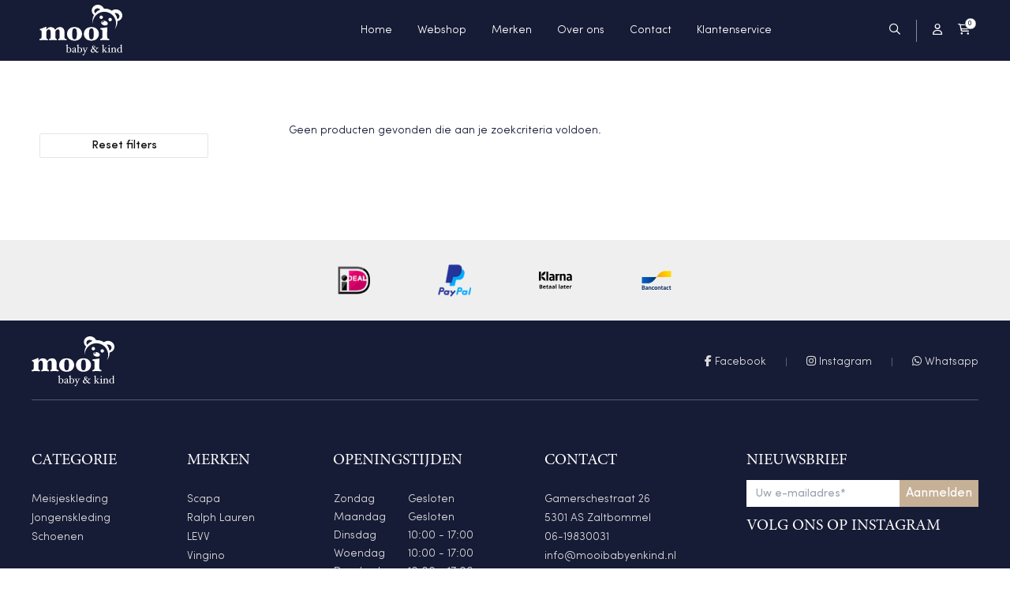

--- FILE ---
content_type: text/html; charset=UTF-8
request_url: https://mooibabyenkind.nl/webshop/accessoires/accessoires-nvt/accessoires-nvt-hoed/
body_size: 21615
content:
<!DOCTYPE html>
<html lang="nl-NL">
	<head>
		<meta charset="UTF-8">
		<meta name="viewport" content="width=device-width, initial-scale=1, shrink-to-fit=no">
		<meta name='robots' content='index, follow, max-image-preview:large, max-snippet:-1, max-video-preview:-1' />

	<!-- This site is optimized with the Yoast SEO plugin v23.9 - https://yoast.com/wordpress/plugins/seo/ -->
	<title>Hoed - Mooi baby &amp; kind</title>
	<link rel="canonical" href="https://mooibabyenkind.nl/webshop/accessoires/accessoires-nvt/accessoires-nvt-hoed/" />
	<meta property="og:locale" content="nl_NL" />
	<meta property="og:type" content="article" />
	<meta property="og:title" content="Hoed - Mooi baby &amp; kind" />
	<meta property="og:url" content="https://mooibabyenkind.nl/webshop/accessoires/accessoires-nvt/accessoires-nvt-hoed/" />
	<meta property="og:site_name" content="Mooi baby &amp; kind" />
	<meta name="twitter:card" content="summary_large_image" />
	<script type="application/ld+json" class="yoast-schema-graph">{"@context":"https://schema.org","@graph":[{"@type":"CollectionPage","@id":"https://mooibabyenkind.nl/webshop/accessoires/accessoires-nvt/accessoires-nvt-hoed/","url":"https://mooibabyenkind.nl/webshop/accessoires/accessoires-nvt/accessoires-nvt-hoed/","name":"Hoed - Mooi baby &amp; kind","isPartOf":{"@id":"https://mooibabyenkind.nl/#website"},"breadcrumb":{"@id":"https://mooibabyenkind.nl/webshop/accessoires/accessoires-nvt/accessoires-nvt-hoed/#breadcrumb"},"inLanguage":"nl-NL"},{"@type":"BreadcrumbList","@id":"https://mooibabyenkind.nl/webshop/accessoires/accessoires-nvt/accessoires-nvt-hoed/#breadcrumb","itemListElement":[{"@type":"ListItem","position":1,"name":"Home","item":"https://mooibabyenkind.nl/"},{"@type":"ListItem","position":2,"name":"Accessoires","item":"https://mooibabyenkind.nl/webshop/accessoires/"},{"@type":"ListItem","position":3,"name":"NVT","item":"https://mooibabyenkind.nl/webshop/accessoires/accessoires-nvt/"},{"@type":"ListItem","position":4,"name":"Hoed"}]},{"@type":"WebSite","@id":"https://mooibabyenkind.nl/#website","url":"https://mooibabyenkind.nl/","name":"Mooi baby &amp; kind","description":"","potentialAction":[{"@type":"SearchAction","target":{"@type":"EntryPoint","urlTemplate":"https://mooibabyenkind.nl/?s={search_term_string}"},"query-input":{"@type":"PropertyValueSpecification","valueRequired":true,"valueName":"search_term_string"}}],"inLanguage":"nl-NL"}]}</script>
	<!-- / Yoast SEO plugin. -->


<link rel='dns-prefetch' href='//cdn.jsdelivr.net' />
<link rel='dns-prefetch' href='//kit.fontawesome.com' />
<link rel='dns-prefetch' href='//cdnjs.cloudflare.com' />
<link rel='dns-prefetch' href='//apps.elfsight.com' />
<link rel='dns-prefetch' href='//fonts.googleapis.com' />
<link rel="alternate" type="application/rss+xml" title="Mooi baby &amp; kind &raquo; Hoed Categorie feed" href="https://mooibabyenkind.nl/webshop/accessoires/accessoires-nvt/accessoires-nvt-hoed/feed/" />
<link rel="preload" href="https://mooibabyenkind.nl/wp-content/plugins/bb-plugin/fonts/fontawesome/5.15.4/webfonts/fa-solid-900.woff2" as="font" type="font/woff2" crossorigin="anonymous">
<link rel="preload" href="https://mooibabyenkind.nl/wp-content/plugins/bb-plugin/fonts/fontawesome/5.15.4/webfonts/fa-regular-400.woff2" as="font" type="font/woff2" crossorigin="anonymous">
<style id='wp-img-auto-sizes-contain-inline-css' type='text/css'>
img:is([sizes=auto i],[sizes^="auto," i]){contain-intrinsic-size:3000px 1500px}
/*# sourceURL=wp-img-auto-sizes-contain-inline-css */
</style>
<style id='wp-block-library-inline-css' type='text/css'>
:root{--wp-block-synced-color:#7a00df;--wp-block-synced-color--rgb:122,0,223;--wp-bound-block-color:var(--wp-block-synced-color);--wp-editor-canvas-background:#ddd;--wp-admin-theme-color:#007cba;--wp-admin-theme-color--rgb:0,124,186;--wp-admin-theme-color-darker-10:#006ba1;--wp-admin-theme-color-darker-10--rgb:0,107,160.5;--wp-admin-theme-color-darker-20:#005a87;--wp-admin-theme-color-darker-20--rgb:0,90,135;--wp-admin-border-width-focus:2px}@media (min-resolution:192dpi){:root{--wp-admin-border-width-focus:1.5px}}.wp-element-button{cursor:pointer}:root .has-very-light-gray-background-color{background-color:#eee}:root .has-very-dark-gray-background-color{background-color:#313131}:root .has-very-light-gray-color{color:#eee}:root .has-very-dark-gray-color{color:#313131}:root .has-vivid-green-cyan-to-vivid-cyan-blue-gradient-background{background:linear-gradient(135deg,#00d084,#0693e3)}:root .has-purple-crush-gradient-background{background:linear-gradient(135deg,#34e2e4,#4721fb 50%,#ab1dfe)}:root .has-hazy-dawn-gradient-background{background:linear-gradient(135deg,#faaca8,#dad0ec)}:root .has-subdued-olive-gradient-background{background:linear-gradient(135deg,#fafae1,#67a671)}:root .has-atomic-cream-gradient-background{background:linear-gradient(135deg,#fdd79a,#004a59)}:root .has-nightshade-gradient-background{background:linear-gradient(135deg,#330968,#31cdcf)}:root .has-midnight-gradient-background{background:linear-gradient(135deg,#020381,#2874fc)}:root{--wp--preset--font-size--normal:16px;--wp--preset--font-size--huge:42px}.has-regular-font-size{font-size:1em}.has-larger-font-size{font-size:2.625em}.has-normal-font-size{font-size:var(--wp--preset--font-size--normal)}.has-huge-font-size{font-size:var(--wp--preset--font-size--huge)}.has-text-align-center{text-align:center}.has-text-align-left{text-align:left}.has-text-align-right{text-align:right}.has-fit-text{white-space:nowrap!important}#end-resizable-editor-section{display:none}.aligncenter{clear:both}.items-justified-left{justify-content:flex-start}.items-justified-center{justify-content:center}.items-justified-right{justify-content:flex-end}.items-justified-space-between{justify-content:space-between}.screen-reader-text{border:0;clip-path:inset(50%);height:1px;margin:-1px;overflow:hidden;padding:0;position:absolute;width:1px;word-wrap:normal!important}.screen-reader-text:focus{background-color:#ddd;clip-path:none;color:#444;display:block;font-size:1em;height:auto;left:5px;line-height:normal;padding:15px 23px 14px;text-decoration:none;top:5px;width:auto;z-index:100000}html :where(.has-border-color){border-style:solid}html :where([style*=border-top-color]){border-top-style:solid}html :where([style*=border-right-color]){border-right-style:solid}html :where([style*=border-bottom-color]){border-bottom-style:solid}html :where([style*=border-left-color]){border-left-style:solid}html :where([style*=border-width]){border-style:solid}html :where([style*=border-top-width]){border-top-style:solid}html :where([style*=border-right-width]){border-right-style:solid}html :where([style*=border-bottom-width]){border-bottom-style:solid}html :where([style*=border-left-width]){border-left-style:solid}html :where(img[class*=wp-image-]){height:auto;max-width:100%}:where(figure){margin:0 0 1em}html :where(.is-position-sticky){--wp-admin--admin-bar--position-offset:var(--wp-admin--admin-bar--height,0px)}@media screen and (max-width:600px){html :where(.is-position-sticky){--wp-admin--admin-bar--position-offset:0px}}
/*wp_block_styles_on_demand_placeholder:6973861e4ca65*/
/*# sourceURL=wp-block-library-inline-css */
</style>
<style id='classic-theme-styles-inline-css' type='text/css'>
/*! This file is auto-generated */
.wp-block-button__link{color:#fff;background-color:#32373c;border-radius:9999px;box-shadow:none;text-decoration:none;padding:calc(.667em + 2px) calc(1.333em + 2px);font-size:1.125em}.wp-block-file__button{background:#32373c;color:#fff;text-decoration:none}
/*# sourceURL=/wp-includes/css/classic-themes.min.css */
</style>
<link rel='stylesheet' id='contact-form-7-css' href='https://mooibabyenkind.nl/wp-content/plugins/contact-form-7/includes/css/styles.css?ver=6.1' type='text/css' media='all' />
<link rel='stylesheet' id='wcpf-plugin-style-css' href='https://mooibabyenkind.nl/wp-content/plugins/woocommerce-product-filters/assets/css/plugin.css?ver=1.2.8' type='text/css' media='all' />
<style id='woocommerce-inline-inline-css' type='text/css'>
.woocommerce form .form-row .required { visibility: visible; }
/*# sourceURL=woocommerce-inline-inline-css */
</style>
<link rel='stylesheet' id='hamburger-css' href='https://mooibabyenkind.nl/wp-content/plugins/bb-custom-modules/modules/cm-header/css/hamburger.css' type='text/css' media='all' />
<link rel='stylesheet' id='font-awesome-5-css' href='https://mooibabyenkind.nl/wp-content/plugins/bb-plugin/fonts/fontawesome/5.15.4/css/all.min.css?ver=2.9.4' type='text/css' media='all' />
<link rel='stylesheet' id='fl-builder-layout-bundle-49c2cd406deb33c24c7a2eab28ce4369-css' href='https://mooibabyenkind.nl/wp-content/uploads/bb-plugin/cache/49c2cd406deb33c24c7a2eab28ce4369-layout-bundle.css?ver=2.9.4-1.4.11.2' type='text/css' media='all' />
<link rel='stylesheet' id='noticer-css-css' href='https://mooibabyenkind.nl/wp-content/plugins/brandboosters-wp/noticer/noticer.css?v1_1_16&#038;ver=6.9' type='text/css' media='all' />
<link rel='stylesheet' id='woo-variation-swatches-css' href='https://mooibabyenkind.nl/wp-content/plugins/woo-variation-swatches/assets/css/frontend.min.css?ver=1732618572' type='text/css' media='all' />
<style id='woo-variation-swatches-inline-css' type='text/css'>
:root {
--wvs-tick:url("data:image/svg+xml;utf8,%3Csvg filter='drop-shadow(0px 0px 2px rgb(0 0 0 / .8))' xmlns='http://www.w3.org/2000/svg'  viewBox='0 0 30 30'%3E%3Cpath fill='none' stroke='%23ffffff' stroke-linecap='round' stroke-linejoin='round' stroke-width='4' d='M4 16L11 23 27 7'/%3E%3C/svg%3E");

--wvs-cross:url("data:image/svg+xml;utf8,%3Csvg filter='drop-shadow(0px 0px 5px rgb(255 255 255 / .6))' xmlns='http://www.w3.org/2000/svg' width='72px' height='72px' viewBox='0 0 24 24'%3E%3Cpath fill='none' stroke='%23ff0000' stroke-linecap='round' stroke-width='0.6' d='M5 5L19 19M19 5L5 19'/%3E%3C/svg%3E");
--wvs-position:flex-start;
--wvs-single-product-large-item-width:40px;
--wvs-single-product-large-item-height:40px;
--wvs-single-product-large-item-font-size:16px;
--wvs-single-product-item-width:30px;
--wvs-single-product-item-height:30px;
--wvs-single-product-item-font-size:16px;
--wvs-archive-product-item-width:30px;
--wvs-archive-product-item-height:30px;
--wvs-archive-product-item-font-size:16px;
--wvs-tooltip-background-color:#333333;
--wvs-tooltip-text-color:#FFFFFF;
--wvs-item-box-shadow:0 0 0 1px #a8a8a8;
--wvs-item-background-color:#FFFFFF;
--wvs-item-text-color:#000000;
--wvs-hover-item-box-shadow:0 0 0 3px #DDDDDD;
--wvs-hover-item-background-color:#FFFFFF;
--wvs-hover-item-text-color:#000000;
--wvs-selected-item-box-shadow:0 0 0 2px #000000;
--wvs-selected-item-background-color:#FFFFFF;
--wvs-selected-item-text-color:#000000}
/*# sourceURL=woo-variation-swatches-inline-css */
</style>
<link rel='stylesheet' id='brands-styles-css' href='https://mooibabyenkind.nl/wp-content/plugins/woocommerce/assets/css/brands.css?ver=9.6.3' type='text/css' media='all' />
<link rel='stylesheet' id='dgwt-wcas-style-css' href='https://mooibabyenkind.nl/wp-content/plugins/ajax-search-for-woocommerce/assets/css/style.min.css?ver=1.29.0' type='text/css' media='all' />
<link rel='stylesheet' id='fonts-css-css' href='https://mooibabyenkind.nl/wp-content/themes/bb-blank-child/fonts/fonts.css?ver=1769172929' type='text/css' media='all' />
<link rel='stylesheet' id='alegreya-sans-font-css' href='https://fonts.googleapis.com/css2?family=Alegreya+Sans%3Awght%40400%3B700&#038;display=swap&#038;ver=6.9' type='text/css' media='all' />
<link rel='stylesheet' id='ephesis-font-css' href='https://fonts.googleapis.com/css2?family=Ephesis&#038;display=swap&#038;ver=6.9' type='text/css' media='all' />
<link rel='stylesheet' id='tailwind-style-css' href='https://mooibabyenkind.nl/wp-content/themes/bb-blank-child/app.css?ver=1769172929' type='text/css' media='all' />
<link rel='stylesheet' id='woo_discount_pro_style-css' href='https://mooibabyenkind.nl/wp-content/plugins/woo-discount-rules-pro/Assets/Css/awdr_style.css?ver=2.6.5' type='text/css' media='all' />
<script type="text/javascript" src="https://mooibabyenkind.nl/wp-includes/js/jquery/jquery.min.js?ver=3.7.1" id="jquery-core-js"></script>
<script type="text/javascript" src="https://mooibabyenkind.nl/wp-includes/js/jquery/jquery-migrate.min.js?ver=3.4.1" id="jquery-migrate-js"></script>
<script type="text/javascript" src="https://mooibabyenkind.nl/wp-content/plugins/woocommerce-product-filters/assets/js/polyfills.min.js?ver=1.2.8" id="wcpf-plugin-polyfills-script-js"></script>
<script type="text/javascript" src="https://mooibabyenkind.nl/wp-includes/js/jquery/ui/core.min.js?ver=1.13.3" id="jquery-ui-core-js"></script>
<script type="text/javascript" src="https://mooibabyenkind.nl/wp-includes/js/jquery/ui/mouse.min.js?ver=1.13.3" id="jquery-ui-mouse-js"></script>
<script type="text/javascript" src="https://mooibabyenkind.nl/wp-includes/js/jquery/ui/slider.min.js?ver=1.13.3" id="jquery-ui-slider-js"></script>
<script type="text/javascript" src="https://mooibabyenkind.nl/wp-content/plugins/woocommerce-product-filters/assets/js/front-vendor.min.js?ver=1.2.8" id="wcpf-plugin-vendor-script-js"></script>
<script type="text/javascript" src="https://mooibabyenkind.nl/wp-includes/js/underscore.min.js?ver=1.13.7" id="underscore-js"></script>
<script type="text/javascript" id="wp-util-js-extra">
/* <![CDATA[ */
var _wpUtilSettings = {"ajax":{"url":"/wp-admin/admin-ajax.php"}};
//# sourceURL=wp-util-js-extra
/* ]]> */
</script>
<script type="text/javascript" src="https://mooibabyenkind.nl/wp-includes/js/wp-util.min.js?ver=6.9" id="wp-util-js"></script>
<script type="text/javascript" src="https://mooibabyenkind.nl/wp-content/plugins/woocommerce/assets/js/accounting/accounting.min.js?ver=0.4.2" id="accounting-js"></script>
<script type="text/javascript" id="wcpf-plugin-script-js-extra">
/* <![CDATA[ */
var WCPFData = {"registerEntities":{"Project":{"id":"Project","class":"WooCommerce_Product_Filter_Plugin\\Entity","post_type":"wcpf_project","label":"Project","default_options":{"urlNavigation":"query","filteringStarts":"auto","urlNavigationOptions":[],"useComponents":["pagination","sorting","results-count","page-title","breadcrumb"],"paginationAjax":true,"sortingAjax":true,"productsContainerSelector":".products","paginationSelector":".woocommerce-pagination","resultCountSelector":".woocommerce-result-count","sortingSelector":".woocommerce-ordering","pageTitleSelector":".woocommerce-products-header__title","breadcrumbSelector":".woocommerce-breadcrumb","multipleContainersForProducts":true},"is_grouped":true,"editor_component_class":"WooCommerce_Product_Filter_Plugin\\Project\\Editor_Component","filter_component_class":"WooCommerce_Product_Filter_Plugin\\Project\\Filter_Component","variations":false},"BoxListField":{"id":"BoxListField","class":"WooCommerce_Product_Filter_Plugin\\Entity","post_type":"wcpf_item","label":"Box List","default_options":{"itemsSource":"attribute","itemsDisplay":"all","queryType":"or","itemsDisplayHierarchical":true,"displayHierarchicalCollapsed":false,"displayTitle":true,"displayToggleContent":true,"defaultToggleState":"show","cssClass":"","actionForEmptyOptions":"hide","displayProductCount":true,"productCountPolicy":"for-option-only","multiSelect":true,"boxSize":"45px"},"is_grouped":false,"editor_component_class":"WooCommerce_Product_Filter_Plugin\\Field\\Box_list\\Editor_Component","filter_component_class":"WooCommerce_Product_Filter_Plugin\\Field\\Box_List\\Filter_Component","variations":true},"CheckBoxListField":{"id":"CheckBoxListField","class":"WooCommerce_Product_Filter_Plugin\\Entity","post_type":"wcpf_item","label":"Checkbox","default_options":{"itemsSource":"attribute","itemsDisplay":"all","queryType":"or","itemsDisplayHierarchical":true,"displayHierarchicalCollapsed":false,"displayTitle":true,"displayToggleContent":true,"defaultToggleState":"show","cssClass":"","actionForEmptyOptions":"hide","displayProductCount":true,"productCountPolicy":"for-option-only","seeMoreOptionsBy":"scrollbar","heightOfVisibleContent":12},"is_grouped":false,"editor_component_class":"WooCommerce_Product_Filter_Plugin\\Field\\Check_Box_List\\Editor_Component","filter_component_class":"WooCommerce_Product_Filter_Plugin\\Field\\Check_Box_List\\Filter_Component","variations":true},"DropDownListField":{"id":"DropDownListField","class":"WooCommerce_Product_Filter_Plugin\\Entity","post_type":"wcpf_item","label":"Drop Down","default_options":{"itemsSource":"attribute","itemsDisplay":"all","queryType":"or","itemsDisplayHierarchical":true,"displayHierarchicalCollapsed":false,"displayTitle":true,"displayToggleContent":true,"defaultToggleState":"show","cssClass":"","actionForEmptyOptions":"hide","displayProductCount":true,"productCountPolicy":"for-option-only","titleItemReset":"Show all"},"is_grouped":false,"editor_component_class":"WooCommerce_Product_Filter_Plugin\\Field\\Drop_Down_List\\Editor_Component","filter_component_class":"WooCommerce_Product_Filter_Plugin\\Field\\Drop_Down_List\\Filter_Component","variations":true},"ButtonField":{"id":"ButtonField","class":"WooCommerce_Product_Filter_Plugin\\Entity","post_type":"wcpf_item","label":"Button","default_options":{"cssClass":"","action":"reset"},"is_grouped":false,"editor_component_class":"WooCommerce_Product_Filter_Plugin\\Field\\Button\\Editor_Component","filter_component_class":"WooCommerce_Product_Filter_Plugin\\Field\\Button\\Filter_Component","variations":true},"ColorListField":{"id":"ColorListField","class":"WooCommerce_Product_Filter_Plugin\\Entity","post_type":"wcpf_item","label":"Colors","default_options":{"itemsSource":"attribute","itemsDisplay":"all","queryType":"or","itemsDisplayHierarchical":true,"displayHierarchicalCollapsed":false,"displayTitle":true,"displayToggleContent":true,"defaultToggleState":"show","cssClass":"","actionForEmptyOptions":"hide","displayProductCount":true,"productCountPolicy":"for-option-only","optionKey":"colors"},"is_grouped":false,"editor_component_class":"WooCommerce_Product_Filter_Plugin\\Field\\Color_List\\Editor_Component","filter_component_class":"WooCommerce_Product_Filter_Plugin\\Field\\Color_List\\Filter_Component","variations":true},"RadioListField":{"id":"RadioListField","class":"WooCommerce_Product_Filter_Plugin\\Entity","post_type":"wcpf_item","label":"Radio","default_options":{"itemsSource":"attribute","itemsDisplay":"all","queryType":"or","itemsDisplayHierarchical":true,"displayHierarchicalCollapsed":false,"displayTitle":true,"displayToggleContent":true,"defaultToggleState":"show","cssClass":"","actionForEmptyOptions":"hide","displayProductCount":true,"productCountPolicy":"for-option-only","titleItemReset":"Show all","seeMoreOptionsBy":"scrollbar","heightOfVisibleContent":12},"is_grouped":false,"editor_component_class":"WooCommerce_Product_Filter_Plugin\\Field\\Radio_List\\Editor_Component","filter_component_class":"WooCommerce_Product_Filter_Plugin\\Field\\Radio_List\\Filter_Component","variations":true},"TextListField":{"id":"TextListField","class":"WooCommerce_Product_Filter_Plugin\\Entity","post_type":"wcpf_item","label":"Text List","default_options":{"itemsSource":"attribute","itemsDisplay":"all","queryType":"or","itemsDisplayHierarchical":true,"displayHierarchicalCollapsed":false,"displayTitle":true,"displayToggleContent":true,"defaultToggleState":"show","cssClass":"","actionForEmptyOptions":"hide","displayProductCount":true,"productCountPolicy":"for-option-only","multiSelect":true,"useInlineStyle":false},"is_grouped":false,"editor_component_class":"WooCommerce_Product_Filter_Plugin\\Field\\Text_List\\Editor_Component","filter_component_class":"WooCommerce_Product_Filter_Plugin\\Field\\Text_List\\Filter_Component","variations":true},"PriceSliderField":{"id":"PriceSliderField","class":"WooCommerce_Product_Filter_Plugin\\Entity","post_type":"wcpf_item","label":"Price slider","default_options":{"minPriceOptionKey":"min-price","maxPriceOptionKey":"max-price","optionKey":"price","optionKeyFormat":"dash","cssClass":"","displayMinMaxInput":true,"displayTitle":true,"displayToggleContent":true,"defaultToggleState":"show","displayPriceLabel":true},"is_grouped":false,"editor_component_class":"WooCommerce_Product_Filter_Plugin\\Field\\Price_Slider\\Editor_Component","filter_component_class":"WooCommerce_Product_Filter_Plugin\\Field\\Price_Slider\\Filter_Component","variations":false},"SimpleBoxLayout":{"id":"SimpleBoxLayout","class":"WooCommerce_Product_Filter_Plugin\\Entity","post_type":"wcpf_item","label":"Simple Box","default_options":{"displayToggleContent":true,"defaultToggleState":"show","cssClass":""},"is_grouped":true,"editor_component_class":"WooCommerce_Product_Filter_Plugin\\Layout\\Simple_Box\\Editor_Component","filter_component_class":"WooCommerce_Product_Filter_Plugin\\Layout\\Simple_Box\\Filter_Component","variations":false},"ColumnsLayout":{"id":"ColumnsLayout","class":"WooCommerce_Product_Filter_Plugin\\Entity","post_type":"wcpf_item","label":"Columns","default_options":{"columns":[{"entities":[],"options":{"width":"50%"}}]},"is_grouped":true,"editor_component_class":"WooCommerce_Product_Filter_Plugin\\Layout\\Columns\\Editor_Component","filter_component_class":"WooCommerce_Product_Filter_Plugin\\Layout\\Columns\\Filter_Component","variations":false}},"messages":{"selectNoMatchesFound":"Geen overeenkomsten gevonden"},"selectors":{"productsContainer":".products","paginationContainer":".woocommerce-pagination","resultCount":".woocommerce-result-count","sorting":".woocommerce-ordering","pageTitle":".woocommerce-products-header__title","breadcrumb":".woocommerce-breadcrumb"},"pageUrl":"https://mooibabyenkind.nl/webshop/accessoires/accessoires-nvt/accessoires-nvt-hoed/","isPaged":"","scriptAfterProductsUpdate":"","scrollTop":"no","priceFormat":{"currencyFormatNumDecimals":0,"currencyFormatSymbol":"&euro;","currencyFormatDecimalSep":",","currencyFormatThousandSep":".","currencyFormat":"%s%v"}};
//# sourceURL=wcpf-plugin-script-js-extra
/* ]]> */
</script>
<script type="text/javascript" src="https://mooibabyenkind.nl/wp-content/plugins/woocommerce-product-filters/assets/js/plugin.min.js?ver=1.2.8" id="wcpf-plugin-script-js"></script>
<script type="text/javascript" src="https://mooibabyenkind.nl/wp-content/plugins/woocommerce/assets/js/jquery-blockui/jquery.blockUI.min.js?ver=2.7.0-wc.9.6.3" id="jquery-blockui-js" data-wp-strategy="defer"></script>
<script type="text/javascript" id="wc-add-to-cart-js-extra">
/* <![CDATA[ */
var wc_add_to_cart_params = {"ajax_url":"/wp-admin/admin-ajax.php","wc_ajax_url":"/?wc-ajax=%%endpoint%%","i18n_view_cart":"Bekijk winkelwagen","cart_url":"https://mooibabyenkind.nl/winkelwagen/","is_cart":"","cart_redirect_after_add":"no"};
//# sourceURL=wc-add-to-cart-js-extra
/* ]]> */
</script>
<script type="text/javascript" src="https://mooibabyenkind.nl/wp-content/plugins/woocommerce/assets/js/frontend/add-to-cart.min.js?ver=9.6.3" id="wc-add-to-cart-js" defer="defer" data-wp-strategy="defer"></script>
<script type="text/javascript" src="https://mooibabyenkind.nl/wp-content/plugins/woocommerce/assets/js/js-cookie/js.cookie.min.js?ver=2.1.4-wc.9.6.3" id="js-cookie-js" defer="defer" data-wp-strategy="defer"></script>
<script type="text/javascript" id="woocommerce-js-extra">
/* <![CDATA[ */
var woocommerce_params = {"ajax_url":"/wp-admin/admin-ajax.php","wc_ajax_url":"/?wc-ajax=%%endpoint%%"};
//# sourceURL=woocommerce-js-extra
/* ]]> */
</script>
<script type="text/javascript" src="https://mooibabyenkind.nl/wp-content/plugins/woocommerce/assets/js/frontend/woocommerce.min.js?ver=9.6.3" id="woocommerce-js" defer="defer" data-wp-strategy="defer"></script>
<script type="text/javascript" src="https://cdn.jsdelivr.net/npm/js-cookie@3.0.1/dist/js.cookie.min.js?ver=6.9" id="noticer-cookie-js-js"></script>
<script type="text/javascript" id="noticer-js-js-extra">
/* <![CDATA[ */
var noticer_js_object = {"banner_enabled":"1","banner_start":"11/29/2025","banner_end":"12/01/2025","banner_cookie_enabled":"","banner_cookie_duration":null,"banner_cookie_duration_minutes":null,"popup_enabled":"1","popup_start":"","popup_end":"","popup_cookie_enabled":"","popup_cookie_duration":null,"popup_cookie_duration_minutes":null};
//# sourceURL=noticer-js-js-extra
/* ]]> */
</script>
<script type="text/javascript" src="https://mooibabyenkind.nl/wp-content/plugins/brandboosters-wp/noticer/noticer.js?v1_1_16&amp;ver=6.9" id="noticer-js-js"></script>
<script type="text/javascript" src="https://kit.fontawesome.com/9bf4dca251.js?ver=6.9" id="fa6-pro-js"></script>
<script type="text/javascript" src="https://mooibabyenkind.nl/wp-content/themes/bb-blank-child/assign-jquery.js?ver=6.9" id="assign-jquery-js"></script>
<script type="text/javascript" src="https://mooibabyenkind.nl/wp-content/themes/bb-blank-child/pagination-scrolltotop.js?ver=1769172929" id="pagination-scrolltotop-js"></script>
<script type="text/javascript" id="wc-settings-dep-in-header-js-after">
/* <![CDATA[ */
console.warn( "Scripts that have a dependency on [wc-settings, wc-blocks-checkout] must be loaded in the footer, myparcelnl-delivery-options-block-view-script was registered to load in the header, but has been switched to load in the footer instead. See https://github.com/woocommerce/woocommerce-gutenberg-products-block/pull/5059" );
//# sourceURL=wc-settings-dep-in-header-js-after
/* ]]> */
</script>
<link rel="https://api.w.org/" href="https://mooibabyenkind.nl/wp-json/" /><link rel="alternate" title="JSON" type="application/json" href="https://mooibabyenkind.nl/wp-json/wp/v2/product_cat/7197" /><link rel="EditURI" type="application/rsd+xml" title="RSD" href="https://mooibabyenkind.nl/xmlrpc.php?rsd" />
<meta name="generator" content="WordPress 6.9" />
<meta name="generator" content="WooCommerce 9.6.3" />

		<!-- GA Google Analytics @ https://m0n.co/ga -->
		<script async src="https://www.googletagmanager.com/gtag/js?id=G-54RQTZPFYG"></script>
		<script>
			window.dataLayer = window.dataLayer || [];
			function gtag(){dataLayer.push(arguments);}
			gtag('js', new Date());
			gtag('config', 'G-54RQTZPFYG');
		</script>

	<style>.noticer-banner {
	visibility: hidden;
	position: fixed;
	left: 0;
	z-index: 99;
	display: flex;
	justify-content: center;
	align-items: center;
	width: 100%;
	bottom: 0;
			min-height: 50px;
	background-color: blue;
}

.noticer-banner-text {
	text-align: center;
	padding: 5px 50px 5px 50px;
	font-size: 16px;
	color: white;
}

.noticer-banner-text a {
	color: white;
}

.noticer-banner-text a:hover, .noticer-banner-text a:active {
	color: black;
}

.noticer-banner-close {
	position: absolute;
	right: 20px;
	display: block;
	cursor: pointer;
	width: 20px;
	height: 20px;
	color: white;
}

.noticer-banner-close:hover, .noticer-banner-close:active {
	color: black;
}

.noticer-banner-close svg {
	position: absolute;
}

</style><style>.noticer-popup {
	visibility: hidden;
	position: fixed;
	top: 0;
	left: 0;
	z-index: 99;
	display: flex;
	justify-content: center;
	align-items: center;
	width: 100%;
	height: 100%;
}

.noticer-popup .noticer-popup-overlay {
	position: absolute;
	top: 0;
	left: 0;
	width: 100%;
	height: 100%;
	background-color: #000000;
	opacity: 25%;
}

@media screen and (max-width: 1024px) {
	.noticer-popup {
		padding: 0 1.5rem;
	}
	.noticer-popup-container {
		max-height: 75vh;
		flex-direction: column;
	}
	.noticer-popup-text, .noticer-popup-image {
		width: 100%;
	}
	.noticer-popup-image {
		order: 1;
		height: 50%;
	}
	.noticer-popup-text {
		padding: 1rem;
		order: 2;
	}
}
@media screen and (min-width: 1024px) {
	.noticer-popup {
		padding: 0 8rem;
	}
	.noticer-popup-container {
		max-height: 50vh;
	}
	.noticer-popup-text {
		display: flex;
		flex-direction: column;
		justify-content: center;
		width: 60%;
		padding: 3rem 2rem;
	}
	.noticer-popup-image {
		width: 40%;
	}
}

.noticer-popup-container {
	background-color: white;
	width: 100%;
	height: 100%;
	z-index: 100;
	display: flex;
}

.noticer-popup-text {
	color: black;
	overflow: scroll;
}

.noticer-popup-text a {
	transition: all .3s ease;
	color: red;
}

.noticer-popup-text a:hover, .noticer-popup-text a:active {
	color: black;
}

.noticer-popup-title {
	font-weight: 700;
}

.noticer-popup-image {
	position: relative;
}

.noticer-popup-image img {
	width: 100%;
	height: 100%;
	object-fit: cover;
}

.noticer-popup-close {
	cursor: pointer;
	position: absolute;
	top: 1rem;
	right: 1rem;
	width: 20px;
	height: 20px;
	color: white;
}

.noticer-popup-close:hover, .noticer-popup-close:active {
	color: black;
}


</style>
<!-- This website runs the Product Feed PRO for WooCommerce by AdTribes.io plugin - version 13.3.9.1 -->
		<style>
			.dgwt-wcas-ico-magnifier,.dgwt-wcas-ico-magnifier-handler{max-width:20px}.dgwt-wcas-search-wrapp{max-width:600px}		</style>
		<script async id="cookiecode" src="https://cdn.cookiecode.nl/scripts/cookiecode.dist.min.js" data-domain="mooibabyenkind.nl"></script>

<!-- Hotjar Tracking Code for https://www.mooibabyenkind.nl -->
<script>
    (function(h,o,t,j,a,r){
        h.hj=h.hj||function(){(h.hj.q=h.hj.q||[]).push(arguments)};
        h._hjSettings={hjid:2899782,hjsv:6};
        a=o.getElementsByTagName('head')[0];
        r=o.createElement('script');r.async=1;
        r.src=t+h._hjSettings.hjid+j+h._hjSettings.hjsv;
        a.appendChild(r);
    })(window,document,'https://static.hotjar.com/c/hotjar-','.js?sv=');
</script>

<meta name="facebook-domain-verification" content="cixwieekxamlwkykuh8eeid489jy7b" />	<noscript><style>.woocommerce-product-gallery{ opacity: 1 !important; }</style></noscript>
	<style class='wp-fonts-local' type='text/css'>
@font-face{font-family:Inter;font-style:normal;font-weight:300 900;font-display:fallback;src:url('https://mooibabyenkind.nl/wp-content/plugins/woocommerce/assets/fonts/Inter-VariableFont_slnt,wght.woff2') format('woff2');font-stretch:normal;}
@font-face{font-family:Cardo;font-style:normal;font-weight:400;font-display:fallback;src:url('https://mooibabyenkind.nl/wp-content/plugins/woocommerce/assets/fonts/cardo_normal_400.woff2') format('woff2');}
</style>
	</head>
	<body class="archive tax-product_cat term-accessoires-nvt-hoed term-7197 wp-theme-bb-blank wp-child-theme-bb-blank-child theme-bb-blank fl-builder-2-9-4 fl-themer-1-4-11-2 fl-no-js woocommerce woocommerce-page woocommerce-no-js fl-theme-builder-header fl-theme-builder-header-header fl-theme-builder-footer fl-theme-builder-footer-footer woo-variation-swatches wvs-behavior-hide wvs-theme-bb-blank-child wvs-show-label wvs-tooltip">
		<header class="fl-builder-content fl-builder-content-11 fl-builder-global-templates-locked" data-post-id="11" data-type="header" data-sticky="0" data-sticky-on="" data-sticky-breakpoint="medium" data-shrink="0" data-overlay="0" data-overlay-bg="transparent" data-shrink-image-height="50px" role="banner" itemscope="itemscope" itemtype="http://schema.org/WPHeader"><div class="fl-row fl-row-full-width fl-row-bg-none fl-node-61406fc3b6a6b fl-row-default-height fl-row-align-center" data-node="61406fc3b6a6b">
	<div class="fl-row-content-wrap">
						<div class="fl-row-content fl-row-full-width fl-node-content">
		
<div class="fl-col-group fl-node-61406fc3b9560" data-node="61406fc3b9560">
			<div class="fl-col fl-node-61406fc3b9699 fl-col-bg-color" data-node="61406fc3b9699">
	<div class="fl-col-content fl-node-content"><div class="fl-module fl-module-cm-header fl-node-61406fc3b693f" data-node="61406fc3b693f">
	<div class="fl-module-content fl-node-content">
		
<div class="cm-header bg-primary" x-data>
    <div class="relative z-50 flex justify-between items-center h-[77px] px-[15px] md:px-[50px] text-white" x-data="{ menuIsOpen: false }" x-init="$watch('menuIsOpen', value => $('body').toggleClass('menuIsOpen', value))">
        <!-- Home Shadow -->
        <div class="home-shadow tw-hidden absolute top-0 left-0 z-[-1] w-full h-[127px] bg-gradient-to-b from-black to-transparent opacity-50"></div>

        <!-- Logo -->
        <a href="/"><img decoding="async" class="relative z-30 w-[106px]" src="/wp-content/themes/bb-blank-child/img/logo.svg"/></a>

        <!-- Main menu + icons -->
        <div class="tw-hidden lg:flex justify-between items-center" x-data="{ cartIsOpen: false }">
            <div class="main-menu">
                <div class="menu-hoofdmenu-container"><ul id="menu-hoofdmenu" class="menu"><li id="menu-item-19" class="menu-item menu-item-type-post_type menu-item-object-page menu-item-home menu-item-19"><a href="https://mooibabyenkind.nl/">Home</a></li>
<li id="menu-item-23" class="menu-item menu-item-type-post_type menu-item-object-page menu-item-has-children menu-item-23"><a href="https://mooibabyenkind.nl/webshop/">Webshop</a>
<ul class="sub-menu">
	<li id="menu-item-83075" class="menu-item menu-item-type-custom menu-item-object-custom menu-item-83075"><a href="/webshop/kinderkleding/kinderkleding-meisjeskleding/">Meisjeskleding</a></li>
	<li id="menu-item-83076" class="menu-item menu-item-type-custom menu-item-object-custom menu-item-83076"><a href="/webshop/kinderkleding/kinderkleding-jongenskleding/">Jongenskleding</a></li>
	<li id="menu-item-83074" class="menu-item menu-item-type-custom menu-item-object-custom menu-item-83074"><a href="/webshop/schoenen/">Schoenen</a></li>
	<li id="menu-item-83077" class="menu-item menu-item-type-custom menu-item-object-custom menu-item-83077"><a href="/webshop/accessoires/">Accessoires</a></li>
	<li id="menu-item-83078" class="menu-item menu-item-type-custom menu-item-object-custom menu-item-83078"><a href="/webshop/alle-producten/">Alle producten</a></li>
	<li id="menu-item-133910" class="menu-item menu-item-type-custom menu-item-object-custom menu-item-133910"><a href="https://mooibabyenkind.nl/product-tag/outlet/">Outlet</a></li>
</ul>
</li>
<li id="menu-item-21" class="menu-item menu-item-type-post_type menu-item-object-page menu-item-21"><a href="https://mooibabyenkind.nl/merken/">Merken</a></li>
<li id="menu-item-18013" class="menu-item menu-item-type-post_type menu-item-object-page menu-item-18013"><a href="https://mooibabyenkind.nl/over-ons/">Over ons</a></li>
<li id="menu-item-107" class="menu-item menu-item-type-post_type menu-item-object-page menu-item-107"><a href="https://mooibabyenkind.nl/contact/">Contact</a></li>
<li id="menu-item-226" class="no-link menu-item menu-item-type-custom menu-item-object-custom menu-item-has-children menu-item-226"><a>Klantenservice</a>
<ul class="sub-menu">
	<li id="menu-item-106" class="menu-item menu-item-type-post_type menu-item-object-page menu-item-106"><a href="https://mooibabyenkind.nl/faq/">Faq</a></li>
	<li id="menu-item-20" class="menu-item menu-item-type-post_type menu-item-object-page menu-item-20"><a href="https://mooibabyenkind.nl/verzenden-retourneren/">Verzenden &amp; retourneren</a></li>
	<li id="menu-item-227" class="menu-item menu-item-type-post_type menu-item-object-page menu-item-227"><a href="https://mooibabyenkind.nl/betalen/">Betalen</a></li>
</ul>
</li>
</ul></div>            </div>
            <div class="relative flex justify-between items-center ml-[133px] space-x-[20px]" x-data="{searchbar: false}">
                <span class="cursor-pointer" @click="searchbar = !searchbar"><i class="far fa-search"></i></span>
                <div class="absolute right-0 top-full z-10 translate-y-2" x-show="searchbar" x-cloak><div  class="dgwt-wcas-search-wrapp dgwt-wcas-no-submit woocommerce dgwt-wcas-style-solaris js-dgwt-wcas-layout-classic dgwt-wcas-layout-classic js-dgwt-wcas-mobile-overlay-enabled">
		<form class="dgwt-wcas-search-form" role="search" action="https://mooibabyenkind.nl/" method="get">
		<div class="dgwt-wcas-sf-wrapp">
							<svg class="dgwt-wcas-ico-magnifier" xmlns="http://www.w3.org/2000/svg"
					 xmlns:xlink="http://www.w3.org/1999/xlink" x="0px" y="0px"
					 viewBox="0 0 51.539 51.361" xml:space="preserve">
		             <path 						 d="M51.539,49.356L37.247,35.065c3.273-3.74,5.272-8.623,5.272-13.983c0-11.742-9.518-21.26-21.26-21.26 S0,9.339,0,21.082s9.518,21.26,21.26,21.26c5.361,0,10.244-1.999,13.983-5.272l14.292,14.292L51.539,49.356z M2.835,21.082 c0-10.176,8.249-18.425,18.425-18.425s18.425,8.249,18.425,18.425S31.436,39.507,21.26,39.507S2.835,31.258,2.835,21.082z"/>
				</svg>
							<label class="screen-reader-text"
				   for="dgwt-wcas-search-input-1">Producten zoeken</label>

			<input id="dgwt-wcas-search-input-1"
				   type="search"
				   class="dgwt-wcas-search-input"
				   name="s"
				   value=""
				   placeholder="Zoeken naar producten..."
				   autocomplete="off"
							/>
			<div class="dgwt-wcas-preloader"></div>

			<div class="dgwt-wcas-voice-search"></div>

			
			<input type="hidden" name="post_type" value="product"/>
			<input type="hidden" name="dgwt_wcas" value="1"/>

			
					</div>
	</form>
</div>
</div>
                <span class="w-px h-[28px] bg-white opacity-50"></span>
                <a href="/mijn-account/"><i class="far fa-user"></i></a>
                <button id="minicart-button" class="relative" @click="cartIsOpen = !cartIsOpen">
                    <i class="far fa-shopping-cart"></i>
                    <span class="widget_shopping_cart_content absolute top-[-10px] right-[-10px] flex-center w-[20px] h-[20px] rounded-full border border-primary bg-white text-primary text-xs scale-75">
                        0                    </span>
                </button>
            </div>
            <!-- Cart -->
            <div x-show="cartIsOpen" x-cloak @click="cartIsOpen = !cartIsOpen" class="fixed inset-0 z-40 w-full h-full bg-black/30"></div>
            <div x-show="cartIsOpen" x-cloak class="absolute top-[60px] right-[50px] z-50 w-[480px] max-h-[calc(100vh-200px)] overflow-y-auto p-4 bg-white text-primary shadow">
                <h2 class="mb-4 text-[16px] font-medium uppercase">Winkelwagen</h2>
                <div class="widget_shopping_cart_content">
                    

	<div>
		<p class="text-[16px] py-6">Winkelwagen is leeg</p>
		<a href="/webshop/" class="button">Ga naar de webshop</a>
	</div>


                </div>
                            </div>
        </div>

        <!-- Mobile buttons -->
        <div class="relative z-30 flex items-center space-x-6 lg:hidden">
            <a class="text-xl" href="/mijn-account/"><i class="far fa-user"></i></a>
            <a class="relative text-xl" href="/winkelwagen/">
                <i class="far fa-shopping-cart"></i>
                <span class="absolute top-[-10px] right-[-10px] flex-center w-[20px] h-[20px] rounded-full border border-primary bg-white text-primary text-xs scale-75"
                    x-text="$store.alpineCart.itemCount">-</span>
            </a>
            <button class="flex-center w-[44px] h-[44px] bg-primary hamburger hamburger--spin" @click="menuIsOpen = !menuIsOpen" x-bind:class="menuIsOpen ? 'is-active' : ''">
                <span class="hamburger-box scale-75"><span class="hamburger-inner"></span></span>
            </button>
        </div>

        <!-- Mobile menu -->
        <div class="mobile-menu fixed top-0 left-0 z-20 w-full h-full pt-[100px] bg-primary text-white lg:hidden" x-show="menuIsOpen" x-cloak>
            <div class="container w-full h-full overflow-y-auto">
                <div class="pb-4"><div  class="dgwt-wcas-search-wrapp dgwt-wcas-no-submit woocommerce dgwt-wcas-style-solaris js-dgwt-wcas-layout-classic dgwt-wcas-layout-classic js-dgwt-wcas-mobile-overlay-enabled">
		<form class="dgwt-wcas-search-form" role="search" action="https://mooibabyenkind.nl/" method="get">
		<div class="dgwt-wcas-sf-wrapp">
							<svg class="dgwt-wcas-ico-magnifier" xmlns="http://www.w3.org/2000/svg"
					 xmlns:xlink="http://www.w3.org/1999/xlink" x="0px" y="0px"
					 viewBox="0 0 51.539 51.361" xml:space="preserve">
		             <path 						 d="M51.539,49.356L37.247,35.065c3.273-3.74,5.272-8.623,5.272-13.983c0-11.742-9.518-21.26-21.26-21.26 S0,9.339,0,21.082s9.518,21.26,21.26,21.26c5.361,0,10.244-1.999,13.983-5.272l14.292,14.292L51.539,49.356z M2.835,21.082 c0-10.176,8.249-18.425,18.425-18.425s18.425,8.249,18.425,18.425S31.436,39.507,21.26,39.507S2.835,31.258,2.835,21.082z"/>
				</svg>
							<label class="screen-reader-text"
				   for="dgwt-wcas-search-input-2">Producten zoeken</label>

			<input id="dgwt-wcas-search-input-2"
				   type="search"
				   class="dgwt-wcas-search-input"
				   name="s"
				   value=""
				   placeholder="Zoeken naar producten..."
				   autocomplete="off"
							/>
			<div class="dgwt-wcas-preloader"></div>

			<div class="dgwt-wcas-voice-search"></div>

			
			<input type="hidden" name="post_type" value="product"/>
			<input type="hidden" name="dgwt_wcas" value="1"/>

			
					</div>
	</form>
</div>
</div>
                <div class="menu-hoofdmenu-container"><ul id="menu-hoofdmenu-1" class="menu"><li class="menu-item menu-item-type-post_type menu-item-object-page menu-item-home menu-item-19"><a href="https://mooibabyenkind.nl/">Home</a></li>
<li class="menu-item menu-item-type-post_type menu-item-object-page menu-item-has-children menu-item-23"><a href="https://mooibabyenkind.nl/webshop/">Webshop</a>
<ul class="sub-menu">
	<li class="menu-item menu-item-type-custom menu-item-object-custom menu-item-83075"><a href="/webshop/kinderkleding/kinderkleding-meisjeskleding/">Meisjeskleding</a></li>
	<li class="menu-item menu-item-type-custom menu-item-object-custom menu-item-83076"><a href="/webshop/kinderkleding/kinderkleding-jongenskleding/">Jongenskleding</a></li>
	<li class="menu-item menu-item-type-custom menu-item-object-custom menu-item-83074"><a href="/webshop/schoenen/">Schoenen</a></li>
	<li class="menu-item menu-item-type-custom menu-item-object-custom menu-item-83077"><a href="/webshop/accessoires/">Accessoires</a></li>
	<li class="menu-item menu-item-type-custom menu-item-object-custom menu-item-83078"><a href="/webshop/alle-producten/">Alle producten</a></li>
	<li class="menu-item menu-item-type-custom menu-item-object-custom menu-item-133910"><a href="https://mooibabyenkind.nl/product-tag/outlet/">Outlet</a></li>
</ul>
</li>
<li class="menu-item menu-item-type-post_type menu-item-object-page menu-item-21"><a href="https://mooibabyenkind.nl/merken/">Merken</a></li>
<li class="menu-item menu-item-type-post_type menu-item-object-page menu-item-18013"><a href="https://mooibabyenkind.nl/over-ons/">Over ons</a></li>
<li class="menu-item menu-item-type-post_type menu-item-object-page menu-item-107"><a href="https://mooibabyenkind.nl/contact/">Contact</a></li>
<li class="no-link menu-item menu-item-type-custom menu-item-object-custom menu-item-has-children menu-item-226"><a>Klantenservice</a>
<ul class="sub-menu">
	<li class="menu-item menu-item-type-post_type menu-item-object-page menu-item-106"><a href="https://mooibabyenkind.nl/faq/">Faq</a></li>
	<li class="menu-item menu-item-type-post_type menu-item-object-page menu-item-20"><a href="https://mooibabyenkind.nl/verzenden-retourneren/">Verzenden &amp; retourneren</a></li>
	<li class="menu-item menu-item-type-post_type menu-item-object-page menu-item-227"><a href="https://mooibabyenkind.nl/betalen/">Betalen</a></li>
</ul>
</li>
</ul></div>                <!-- <div class="absolute left-0 bottom-0 py-5 flex-center w-full space-x-7 bg-primary">
                    <a href="/mijn-account/"><i class="far fa-user"></i></a>
                    <span class="w-px h-[28px] bg-white opacity-50"></span>
                    <a class="relative" href="/winkelwagen/">
                        <i class="far fa-shopping-cart"></i>
                        <span class="absolute top-[-10px] right-[-10px] flex-center w-[20px] h-[20px] rounded-full border border-primary bg-white text-primary text-xs scale-75"
                        x-text="$store.alpineCart.itemCount">-</span>
                    </a>
                </div> -->
            </div>
        </div>
    </div>
</div>
<script>
$('.mobile-menu .menu-item-has-children').click(function(e){
    if(e.target != this) return;
    $('.mobile-menu .menu-item-has-children').not(this).removeClass('active');
    $(this).toggleClass('active');
});
</script>	</div>
</div>
</div>
</div>
	</div>
		</div>
	</div>
</div>
</header><div id="primary" class="content-area"><main id="main" class="site-main" role="main"><!-- ### Filters ### -->
<div x-data="{sorteerOpen: false, filtersOpen: false}">
	<div class="lg:hidden">
		<div class="flex justify-between items-center -mx-5 bg-grey">
			<button class="w-full h-[60px] uppercase" @click="sorteerOpen = !sorteerOpen">Sorteer</button>
			<div class="w-px h-8 bg-primary opacity-50"></div>
			<button class="w-full h-[60px] uppercase" @click="filtersOpen = !filtersOpen">Filteren</button>
		</div>
		<div class="mobile-sorting absolute left-0 z-20 w-full p-5 bg-grey border-t border-primary/50 shadow-lg" x-show="sorteerOpen" x-cloak>
					</div>
		<div x-show="filtersOpen" x-collapse x-cloak>
			<div id="wcpf-filter-4128" class="wcpf-filter wcpf-front-element-4128">
	<div class="wcpf-filter-inner">
		<div class="wcpf-field-item wcpf-front-element wcpf-front-element-4129 wcpf-field-checkbox-list wcpf-box-style wcpf-box-hide wcpf-hierarchical-collapsed wcpf-status-disabled">
	<div class="wcpf-inner">
				<div class="wcpf-checkbox wcpf-field-title wcpf-heading-label">
			<span class="text">Categorie</span>
							<span class="box-toggle"></span>
					</div>
				<div class="wcpf-checkbox-list field-input-container wcpf-content"
					style="display: none;">
					</div>
	</div>
</div>
<div class="wcpf-field-item wcpf-front-element wcpf-front-element-21854 wcpf-field-checkbox-list wcpf-box-style wcpf-box-hide wcpf-status-disabled">
	<div class="wcpf-inner">
				<div class="wcpf-checkbox wcpf-field-title wcpf-heading-label">
			<span class="text">Collectie</span>
							<span class="box-toggle"></span>
					</div>
				<div class="wcpf-checkbox-list field-input-container wcpf-content"
					style="display: none;">
					</div>
	</div>
</div>
<div class="wcpf-field-item wcpf-front-element wcpf-front-element-5676 wcpf-field-checkbox-list wcpf-box-style wcpf-box-hide wcpf-status-disabled">
	<div class="wcpf-inner">
				<div class="wcpf-checkbox wcpf-field-title wcpf-heading-label">
			<span class="text">Merk</span>
							<span class="box-toggle"></span>
					</div>
				<div class="wcpf-checkbox-list field-input-container wcpf-content"
					style="display: none;">
					</div>
	</div>
</div>
<div class="wcpf-field-item wcpf-front-element wcpf-front-element-4134 wcpf-field-checkbox-list wcpf-box-style wcpf-box-hide wcpf-status-disabled">
	<div class="wcpf-inner">
				<div class="wcpf-checkbox wcpf-field-title wcpf-heading-label">
			<span class="text">Kleur</span>
							<span class="box-toggle"></span>
					</div>
				<div class="wcpf-checkbox-list field-input-container wcpf-content"
					style="display: none;">
					</div>
	</div>
</div>
<div class="wcpf-field-item wcpf-front-element wcpf-front-element-4138 wcpf-field-box-list wcpf-box-style wcpf-box-hide wcpf-status-disabled">
	<div class="wcpf-inner">
					<div class="wcpf-box-title wcpf-field-title wcpf-heading-label">
				<span class="text">Maat</span>
									<span class="box-toggle"></span>
							</div>
				<div class="wcpf-box-list field-input-container wcpf-content"
					style="display: none;">
					</div>
	</div>
</div>
<div class="wcpf-field-item wcpf-front-element wcpf-front-element-4132 wcpf-field-button">
	<button class="wcpf-button wcpf-button-action-reset">
		<span class="button-text">Reset filters</span>
	</button>
</div>
	</div>
</div>
<script id="wcpf-load-project-4128-script">
	(function () {
		var projectStructure = {"entityId":4128,"parentId":0,"title":"Filters for category archive","entityKey":"Project","order":0,"options":{"urlNavigation":"query","filteringStarts":"auto","urlNavigationOptions":[],"useComponents":["pagination","sorting","results-count","page-title","breadcrumb"],"paginationAjax":true,"sortingAjax":true,"productsContainerSelector":".products","paginationSelector":".woocommerce-pagination","resultCountSelector":".woocommerce-result-count","sortingSelector":".woocommerce-ordering","pageTitleSelector":".woocommerce-products-header__title","breadcrumbSelector":".woocommerce-breadcrumb","multipleContainersForProducts":true},"childEntities":[{"entityId":4129,"parentId":4128,"title":"Categorie","entityKey":"CheckBoxListField","order":0,"options":{"itemsSource":"category","itemsDisplay":"all","queryType":"or","itemsDisplayHierarchical":true,"displayHierarchicalCollapsed":true,"displayTitle":true,"displayToggleContent":true,"defaultToggleState":"hide","cssClass":"","actionForEmptyOptions":"hide","displayProductCount":true,"productCountPolicy":"for-option-only","seeMoreOptionsBy":"disabled","heightOfVisibleContent":12,"optionKey":"categorie","itemsSourceCategory":"all","itemsDisplayWithoutParents":"all","orderby":"order","displayRules":[{"id":"group_0","rules":[{"id":"rule_0","rule":{"param":"category","operator":"==","value":""}}]}],"onBackorderText":"omega2"},"childEntities":[]},{"entityId":21854,"parentId":4128,"title":"Collectie","entityKey":"CheckBoxListField","order":1,"options":{"itemsSource":"attribute","itemsDisplay":"all","queryType":"or","itemsDisplayHierarchical":true,"displayHierarchicalCollapsed":false,"displayTitle":true,"displayToggleContent":true,"defaultToggleState":"hide","cssClass":"","actionForEmptyOptions":"hide","displayProductCount":true,"productCountPolicy":"for-option-only","seeMoreOptionsBy":"disabled","heightOfVisibleContent":12,"optionKey":"collectie","itemsSourceAttribute":"seizoen","itemsDisplayWithoutParents":"all","orderby":"order","displayRules":[{"id":"group_0","rules":[{"id":"rule_0","rule":{"param":"category","operator":"==","value":""}}]}],"taxonomySelectedItems":["1849"]},"childEntities":[]},{"entityId":5676,"parentId":4128,"title":"Merk","entityKey":"CheckBoxListField","order":2,"options":{"itemsSource":"attribute","itemsDisplay":"all","queryType":"or","itemsDisplayHierarchical":true,"displayHierarchicalCollapsed":false,"displayTitle":true,"displayToggleContent":true,"defaultToggleState":"hide","cssClass":"","actionForEmptyOptions":"hide","displayProductCount":true,"productCountPolicy":"for-option-only","seeMoreOptionsBy":"disabled","heightOfVisibleContent":12,"optionKey":"merk","itemsSourceAttribute":"merk","displayRules":[{"id":"group_0","rules":[{"id":"rule_0","rule":{"param":"category","operator":"==","value":""}}]}],"itemsDisplayWithoutParents":"all","orderby":"order"},"childEntities":[]},{"entityId":4134,"parentId":4128,"title":"Kleur","entityKey":"CheckBoxListField","order":3,"options":{"itemsSource":"attribute","itemsDisplay":"all","queryType":"or","itemsDisplayHierarchical":true,"displayHierarchicalCollapsed":false,"displayTitle":true,"displayToggleContent":true,"defaultToggleState":"hide","cssClass":"","actionForEmptyOptions":"hide","displayProductCount":true,"productCountPolicy":"for-option-only","seeMoreOptionsBy":"disabled","heightOfVisibleContent":12,"optionKey":"kleur","itemsSourceAttribute":"kleur","itemsDisplayWithoutParents":"all","orderby":"order","displayRules":[{"id":"group_0","rules":[{"id":"rule_0","rule":{"param":"category","operator":"==","value":""}}]}],"onBackorderText":"omega2"},"childEntities":[]},{"entityId":4138,"parentId":4128,"title":"Maat","entityKey":"BoxListField","order":4,"options":{"itemsSource":"attribute","itemsDisplay":"all","queryType":"or","itemsDisplayHierarchical":true,"displayHierarchicalCollapsed":false,"displayTitle":true,"displayToggleContent":true,"defaultToggleState":"hide","cssClass":"","actionForEmptyOptions":"hide","displayProductCount":true,"productCountPolicy":"for-option-only","multiSelect":true,"boxSize":"45px","optionKey":"maat","itemsSourceAttribute":"maat","itemsDisplayWithoutParents":"all","orderby":"order","displayRules":[{"id":"group_0","rules":[{"id":"rule_0","rule":{"param":"category","operator":"==","value":""}}]}]},"childEntities":[]},{"entityId":4137,"parentId":4128,"title":"Prijs","entityKey":"PriceSliderField","order":5,"options":{"minPriceOptionKey":"min-prijs","maxPriceOptionKey":"max-prijs","optionKey":"prijs","optionKeyFormat":"two","cssClass":"","displayMinMaxInput":false,"displayTitle":true,"displayToggleContent":false,"defaultToggleState":"hide","displayPriceLabel":true},"childEntities":[]},{"entityId":4132,"parentId":4128,"title":"Reset filters","entityKey":"ButtonField","order":6,"options":{"cssClass":"","action":"reset"},"childEntities":[]}]},
			loadProject = function () {
				if (!window.hasOwnProperty('wcpfFrontApp')) {
					return;
				}

				var app = window.wcpfFrontApp,
					dispatcher = app.componentRegister.get('Filter/Dispatcher');

				dispatcher.loadProject(projectStructure);
			};

		if (document.readyState === 'complete') {
			loadProject();
		} else {
			window.addEventListener('load', loadProject);
		}
	})();
</script>
		</div>
	</div>

	<div class="tw-hidden lg:block sticky top-10 w-[226px] h-max max-h-[80vh] overflow-auto mr-[90px] pr-3">
        <div id="wcpf-filter-4128" class="wcpf-filter wcpf-front-element-4128">
	<div class="wcpf-filter-inner">
		<div class="wcpf-field-item wcpf-front-element wcpf-front-element-4129 wcpf-field-checkbox-list wcpf-box-style wcpf-box-hide wcpf-hierarchical-collapsed wcpf-status-disabled">
	<div class="wcpf-inner">
				<div class="wcpf-checkbox wcpf-field-title wcpf-heading-label">
			<span class="text">Categorie</span>
							<span class="box-toggle"></span>
					</div>
				<div class="wcpf-checkbox-list field-input-container wcpf-content"
					style="display: none;">
					</div>
	</div>
</div>
<div class="wcpf-field-item wcpf-front-element wcpf-front-element-21854 wcpf-field-checkbox-list wcpf-box-style wcpf-box-hide wcpf-status-disabled">
	<div class="wcpf-inner">
				<div class="wcpf-checkbox wcpf-field-title wcpf-heading-label">
			<span class="text">Collectie</span>
							<span class="box-toggle"></span>
					</div>
				<div class="wcpf-checkbox-list field-input-container wcpf-content"
					style="display: none;">
					</div>
	</div>
</div>
<div class="wcpf-field-item wcpf-front-element wcpf-front-element-5676 wcpf-field-checkbox-list wcpf-box-style wcpf-box-hide wcpf-status-disabled">
	<div class="wcpf-inner">
				<div class="wcpf-checkbox wcpf-field-title wcpf-heading-label">
			<span class="text">Merk</span>
							<span class="box-toggle"></span>
					</div>
				<div class="wcpf-checkbox-list field-input-container wcpf-content"
					style="display: none;">
					</div>
	</div>
</div>
<div class="wcpf-field-item wcpf-front-element wcpf-front-element-4134 wcpf-field-checkbox-list wcpf-box-style wcpf-box-hide wcpf-status-disabled">
	<div class="wcpf-inner">
				<div class="wcpf-checkbox wcpf-field-title wcpf-heading-label">
			<span class="text">Kleur</span>
							<span class="box-toggle"></span>
					</div>
				<div class="wcpf-checkbox-list field-input-container wcpf-content"
					style="display: none;">
					</div>
	</div>
</div>
<div class="wcpf-field-item wcpf-front-element wcpf-front-element-4138 wcpf-field-box-list wcpf-box-style wcpf-box-hide wcpf-status-disabled">
	<div class="wcpf-inner">
					<div class="wcpf-box-title wcpf-field-title wcpf-heading-label">
				<span class="text">Maat</span>
									<span class="box-toggle"></span>
							</div>
				<div class="wcpf-box-list field-input-container wcpf-content"
					style="display: none;">
					</div>
	</div>
</div>
<div class="wcpf-field-item wcpf-front-element wcpf-front-element-4132 wcpf-field-button">
	<button class="wcpf-button wcpf-button-action-reset">
		<span class="button-text">Reset filters</span>
	</button>
</div>
	</div>
</div>
<script id="wcpf-load-project-4128-script">
	(function () {
		var projectStructure = {"entityId":4128,"parentId":0,"title":"Filters for category archive","entityKey":"Project","order":0,"options":{"urlNavigation":"query","filteringStarts":"auto","urlNavigationOptions":[],"useComponents":["pagination","sorting","results-count","page-title","breadcrumb"],"paginationAjax":true,"sortingAjax":true,"productsContainerSelector":".products","paginationSelector":".woocommerce-pagination","resultCountSelector":".woocommerce-result-count","sortingSelector":".woocommerce-ordering","pageTitleSelector":".woocommerce-products-header__title","breadcrumbSelector":".woocommerce-breadcrumb","multipleContainersForProducts":true},"childEntities":[{"entityId":4129,"parentId":4128,"title":"Categorie","entityKey":"CheckBoxListField","order":0,"options":{"itemsSource":"category","itemsDisplay":"all","queryType":"or","itemsDisplayHierarchical":true,"displayHierarchicalCollapsed":true,"displayTitle":true,"displayToggleContent":true,"defaultToggleState":"hide","cssClass":"","actionForEmptyOptions":"hide","displayProductCount":true,"productCountPolicy":"for-option-only","seeMoreOptionsBy":"disabled","heightOfVisibleContent":12,"optionKey":"categorie","itemsSourceCategory":"all","itemsDisplayWithoutParents":"all","orderby":"order","displayRules":[{"id":"group_0","rules":[{"id":"rule_0","rule":{"param":"category","operator":"==","value":""}}]}],"onBackorderText":"omega2"},"childEntities":[]},{"entityId":21854,"parentId":4128,"title":"Collectie","entityKey":"CheckBoxListField","order":1,"options":{"itemsSource":"attribute","itemsDisplay":"all","queryType":"or","itemsDisplayHierarchical":true,"displayHierarchicalCollapsed":false,"displayTitle":true,"displayToggleContent":true,"defaultToggleState":"hide","cssClass":"","actionForEmptyOptions":"hide","displayProductCount":true,"productCountPolicy":"for-option-only","seeMoreOptionsBy":"disabled","heightOfVisibleContent":12,"optionKey":"collectie","itemsSourceAttribute":"seizoen","itemsDisplayWithoutParents":"all","orderby":"order","displayRules":[{"id":"group_0","rules":[{"id":"rule_0","rule":{"param":"category","operator":"==","value":""}}]}],"taxonomySelectedItems":["1849"]},"childEntities":[]},{"entityId":5676,"parentId":4128,"title":"Merk","entityKey":"CheckBoxListField","order":2,"options":{"itemsSource":"attribute","itemsDisplay":"all","queryType":"or","itemsDisplayHierarchical":true,"displayHierarchicalCollapsed":false,"displayTitle":true,"displayToggleContent":true,"defaultToggleState":"hide","cssClass":"","actionForEmptyOptions":"hide","displayProductCount":true,"productCountPolicy":"for-option-only","seeMoreOptionsBy":"disabled","heightOfVisibleContent":12,"optionKey":"merk","itemsSourceAttribute":"merk","displayRules":[{"id":"group_0","rules":[{"id":"rule_0","rule":{"param":"category","operator":"==","value":""}}]}],"itemsDisplayWithoutParents":"all","orderby":"order"},"childEntities":[]},{"entityId":4134,"parentId":4128,"title":"Kleur","entityKey":"CheckBoxListField","order":3,"options":{"itemsSource":"attribute","itemsDisplay":"all","queryType":"or","itemsDisplayHierarchical":true,"displayHierarchicalCollapsed":false,"displayTitle":true,"displayToggleContent":true,"defaultToggleState":"hide","cssClass":"","actionForEmptyOptions":"hide","displayProductCount":true,"productCountPolicy":"for-option-only","seeMoreOptionsBy":"disabled","heightOfVisibleContent":12,"optionKey":"kleur","itemsSourceAttribute":"kleur","itemsDisplayWithoutParents":"all","orderby":"order","displayRules":[{"id":"group_0","rules":[{"id":"rule_0","rule":{"param":"category","operator":"==","value":""}}]}],"onBackorderText":"omega2"},"childEntities":[]},{"entityId":4138,"parentId":4128,"title":"Maat","entityKey":"BoxListField","order":4,"options":{"itemsSource":"attribute","itemsDisplay":"all","queryType":"or","itemsDisplayHierarchical":true,"displayHierarchicalCollapsed":false,"displayTitle":true,"displayToggleContent":true,"defaultToggleState":"hide","cssClass":"","actionForEmptyOptions":"hide","displayProductCount":true,"productCountPolicy":"for-option-only","multiSelect":true,"boxSize":"45px","optionKey":"maat","itemsSourceAttribute":"maat","itemsDisplayWithoutParents":"all","orderby":"order","displayRules":[{"id":"group_0","rules":[{"id":"rule_0","rule":{"param":"category","operator":"==","value":""}}]}]},"childEntities":[]},{"entityId":4137,"parentId":4128,"title":"Prijs","entityKey":"PriceSliderField","order":5,"options":{"minPriceOptionKey":"min-prijs","maxPriceOptionKey":"max-prijs","optionKey":"prijs","optionKeyFormat":"two","cssClass":"","displayMinMaxInput":false,"displayTitle":true,"displayToggleContent":false,"defaultToggleState":"hide","displayPriceLabel":true},"childEntities":[]},{"entityId":4132,"parentId":4128,"title":"Reset filters","entityKey":"ButtonField","order":6,"options":{"cssClass":"","action":"reset"},"childEntities":[]}]},
			loadProject = function () {
				if (!window.hasOwnProperty('wcpfFrontApp')) {
					return;
				}

				var app = window.wcpfFrontApp,
					dispatcher = app.componentRegister.get('Filter/Dispatcher');

				dispatcher.loadProject(projectStructure);
			};

		if (document.readyState === 'complete') {
			loadProject();
		} else {
			window.addEventListener('load', loadProject);
		}
	})();
</script>
    </div>
</div>

<div class="wcpf-products-container wcpf-products-container-4128"><div class="woocommerce-no-products-found">
	
	<div class="woocommerce-info">
		Geen producten gevonden die aan je zoekcriteria voldoen.	</div>
</div>
</div></main></div><footer class="fl-builder-content fl-builder-content-13 fl-builder-global-templates-locked" data-post-id="13" data-type="footer" itemscope="itemscope" itemtype="http://schema.org/WPFooter"><div class="fl-row fl-row-full-width fl-row-bg-none fl-node-61406fe61cecf fl-row-default-height fl-row-align-center" data-node="61406fe61cecf">
	<div class="fl-row-content-wrap">
						<div class="fl-row-content fl-row-full-width fl-node-content">
		
<div class="fl-col-group fl-node-61406fe61f9dc" data-node="61406fe61f9dc">
			<div class="fl-col fl-node-61406fe61fabc fl-col-bg-color" data-node="61406fe61fabc">
	<div class="fl-col-content fl-node-content"><div class="fl-module fl-module-cm-footer fl-node-61406fe61ccf0" data-node="61406fe61ccf0">
	<div class="fl-module-content fl-node-content">
		
<div class="cm-footer">
    <div class="bg-grey py-[30px]">
        <div class="container flex justify-center items-center space-x-[86px]">
            <!-- Ideal -->
            <img decoding="async" class="w-[42px]" src="/wp-content/themes/bb-blank-child/img/payment-01.svg">
            <!-- Paypal -->
            <img decoding="async" class="w-[42px]" src="/wp-content/themes/bb-blank-child/img/payment-05.svg">
            <!-- Klarna -->
            <img decoding="async" class="w-[42px]" src="/wp-content/themes/bb-blank-child/img/payment-02.svg">
            <!-- Bancontact -->
            <img decoding="async" class="w-[42px]" src="/wp-content/themes/bb-blank-child/img/payment-06.svg">
            <!-- Mastercard -->
            <!-- <img decoding="async" class="w-[42px]" src="/wp-content/themes/bb-blank-child/img/payment-03.svg"> -->
            <!-- Visa -->
            <!-- <img decoding="async" class="w-[42px]" src="/wp-content/themes/bb-blank-child/img/payment-04.svg"> -->
        </div>
    </div>
    <div class="bg-primary text-grey-200 py-[20px]">
        <div class="container">
            <div class="flex flex-col md:flex-row justify-between items-center py-[65px] md:py-0">
                <img decoding="async" class="w-[106px] mb-[20px] md:mb-0" src="/wp-content/themes/bb-blank-child/img/logo.svg"/>
                <div class="flex justify-between items-center">
                    <a href="https://www.facebook.com/mooibabyenkind" target="_blank"><i class="fab fa-facebook-f"></i> Facebook</a>
                    <span class="w-px h-[11px] bg-white opacity-30 mx-[25px]"></span>
                    <a href="https://www.instagram.com/mooibabyenkind/" target="_blank"><i class="fab fa-instagram"></i> Instagram</a>
                    <span class="w-px h-[11px] bg-white opacity-30 mx-[25px]"></span>
                    <a href="https://wa.me/31619830031/" target="_blank"><i class="fab fa-whatsapp"></i> Whatsapp</a>
                </div>
            </div>
            <hr class="!border-grey mt-[16px] mb-[64px]"/>
            <div class="md:flex justify-between flex-wrap text-center md:text-left space-y-[65px] md:space-y-0">
                <div>
                    <h3 class="mb-[20px] md:mb-[25px] text-[20px] text-white uppercase font-minion">Categorie</h3>
                    <div class="menu-footer-menu-1-container"><ul id="menu-footer-menu-1" class="footer-menu"><li id="menu-item-8748" class="menu-item menu-item-type-custom menu-item-object-custom menu-item-8748"><a href="/webshop/kinderkleding/kinderkleding-meisjeskleding/">Meisjeskleding</a></li>
<li id="menu-item-8749" class="menu-item menu-item-type-custom menu-item-object-custom menu-item-8749"><a href="/webshop/kinderkleding/kinderkleding-jongenskleding/">Jongenskleding</a></li>
<li id="menu-item-8750" class="menu-item menu-item-type-custom menu-item-object-custom menu-item-8750"><a href="/webshop/schoenen/">Schoenen</a></li>
</ul></div>                                    </div>
                <div>
                    <h3 class="mb-[20px] md:mb-[25px] text-[20px] text-white uppercase font-minion">Merken</h3>
                    <div class="menu-footer-menu-2-container"><ul id="menu-footer-menu-2" class="footer-menu"><li id="menu-item-8740" class="menu-item menu-item-type-custom menu-item-object-custom menu-item-8740"><a href="/eigenschap/merk/scapa/">Scapa</a></li>
<li id="menu-item-8741" class="menu-item menu-item-type-custom menu-item-object-custom menu-item-8741"><a href="/eigenschap/merk/ralph-lauren/">Ralph Lauren</a></li>
<li id="menu-item-8742" class="menu-item menu-item-type-custom menu-item-object-custom menu-item-8742"><a href="https://mooibabyenkind.nl/?s=levv&#038;post_type=product&#038;dgwt_wcas=1">LEVV</a></li>
<li id="menu-item-8743" class="menu-item menu-item-type-custom menu-item-object-custom menu-item-8743"><a href="https://mooibabyenkind.nl/?s=Vingino&#038;post_type=product&#038;dgwt_wcas=1">Vingino</a></li>
<li id="menu-item-8744" class="menu-item menu-item-type-custom menu-item-object-custom menu-item-8744"><a href="/eigenschap/merk/paz-rodriguez/">Paz Rodriguez</a></li>
<li id="menu-item-105546" class="menu-item menu-item-type-custom menu-item-object-custom menu-item-105546"><a href="https://mooibabyenkind.nl/?s=baje&#038;post_type=product&#038;dgwt_wcas=1">Baje Studio</a></li>
<li id="menu-item-8746" class="menu-item menu-item-type-custom menu-item-object-custom menu-item-8746"><a href="/eigenschap/merk/patachou/">Patachou</a></li>
<li id="menu-item-8747" class="menu-item menu-item-type-custom menu-item-object-custom menu-item-8747"><a href="https://mooibabyenkind.nl/?s=GYMP&#038;post_type=product&#038;dgwt_wcas=1">GYMP</a></li>
</ul></div>                                    </div>
                                <div>
                    <h3 class="mb-[20px] md:mb-[25px] text-[20px] text-white uppercase font-minion">Openingstijden</h3>
                    <table class="mx-auto md:mx-0 leading-normal">
                        <tr>
                            <td class="pr-4">Zondag</td>
                            <td>Gesloten</td>
                        </tr>
                        <tr>
                            <td class="pr-4">Maandag</td>
                            <td>Gesloten</td>
                        </tr>
                        <tr>
                            <td class="pr-4">Dinsdag</td>
                            <td>10:00 - 17:00</td>
                        </tr>
                        <tr>
                            <td class="pr-4">Woendag</td>
                            <td>10:00 - 17:00</td>
                        </tr>
                        <tr>
                            <td class="pr-4">Donderdag</td>
                            <td>10:00 - 17:00</td>
                        </tr>
                        <tr>
                            <td class="pr-4">Vrijdag</td>
                            <td>10:00 - 17:00</td>
                        </tr>
                                                <tr>
                            <td class="pr-4">Zaterdag</td>
                            <td>10:00 - 17:00</td>
                        </tr>
                    </table>
                </div>
                <div>
                    <h3 class="mb-[20px] md:mb-[25px] text-[20px] text-white uppercase font-minion">Contact</h3>
                    <ul class="list-none pl-0">
                        <li class="leading-6">Gamerschestraat 26</li>
                        <li class="leading-6">5301 AS Zaltbommel</li>
                        <li class="leading-6"><a href="tel:+31619830031">06-19830031</a></li>
                        <li class="leading-6"><a href="/cdn-cgi/l/email-protection#7a13141c153a17151513181b18031f141113141e541416"><span class="__cf_email__" data-cfemail="1e777078715e737171777c7f7c677b707577707a307072">[email&#160;protected]</span></a></li>
                    </ul>
                </div>
                <div class="w-full lg:w-max">
                    <div id="mc_embed_shell">
                        <h3 class="mb-[12px] md:mt-[25px] lg:mt-0 text-[20px] text-white uppercase font-minion">Nieuwsbrief</h3>
                        <div id="mc_embed_signup">
                            <form action="https://mooibabyenkind.us12.list-manage.com/subscribe/post?u=58e6b9519f1f89af15b6de622&amp;id=66b69daadc&amp;f_id=002b7be8f0" method="post" id="mc-embedded-subscribe-form" name="mc-embedded-subscribe-form" class="validate" target="_self">
                                <div id="mc_embed_signup_scroll">
                                    <div class="mc-field-group">
                                        <input type="email" name="EMAIL" class="required email" id="mce-EMAIL" required value placeholder="Uw e-mailadres*">
                                    </div>
                                    <div id="mce-responses" class="clear">
                                        <div class="response" id="mce-error-response" style="display: none;"></div>
                                        <div class="response" id="mce-success-response" style="display: none;"></div>
                                    </div>
                                    <div style="position: absolute; left: -5000px;" aria-hidden="true">
                                        <input type="text" name="b_58e6b9519f1f89af15b6de622_66b69daadc" tabindex="-1" value>
                                    </div>
                                    <div class="clear">
                                        <input type="submit" name="subscribe" id="mc-embedded-subscribe" class="button" value="Aanmelden">
                                    </div>
                                </div>
                            </form>
                        </div>
                    </div>  

                    <h3 class="mb-[20px] md:mb-[25px] md:mt-[25px] lg:mt-0 text-[20px] text-white uppercase font-minion">Volg ons op instagram</h3>
                    <!-- <img decoding="async" class="h-[60px] mt-[20px] mx-auto md:mx-0" src="/wp-content/themes/bb-blank-child/img/temp-1.png"/> -->
                    <!-- <script src="https://apps.elfsight.com/p/platform.js" defer></script> -->
                    <div class="elfsight-app-d9355233-7595-4a19-8390-a7b223859453"></div>
                </div>
            </div>
            <hr class="!border-grey mt-[64px] mb-[16px]"/>
            <div class="md:flex flex-row-reverse justify-between items-center">
                <p class="mt-[20px] md:mt-0">Ontwerp en ontwikkeling <span class="font-bold"><a href="https://brandboosters.nl/">Brand Boosters</a> © 2026</span></p>
                <div>
                    <p class="mt-[20px] md:mt-0 md:inline">
                        <a href="/over-ons/">Over ons</a>
                        <span> | </span>
                        <a href="https://cdn.cookiecode.nl/privacy/mooibabyenkind.nl/nl/pdf" target="_blank">Privacy policy</a>
                        <span class="tw-hidden md:inline"> | </span>
                    </p>
                    <p class="mt-[20px] md:mt-0 md:inline">
                        <a href="https://cdn.cookiecode.nl/cookie/mooibabyenkind.nl/nl/pdf" target="_blank">Algemene voorwaarden</a>
                        <span> | </span>
                        <a href="/contact/">Contact</a>
                    </p>
                </div>
            </div>
        </div>
    </div>
</div>	</div>
</div>
</div>
</div>
	</div>
		</div>
	</div>
</div>
</footer>        <script data-cfasync="false" src="/cdn-cgi/scripts/5c5dd728/cloudflare-static/email-decode.min.js"></script><script type="speculationrules">
{"prefetch":[{"source":"document","where":{"and":[{"href_matches":"/*"},{"not":{"href_matches":["/wp-*.php","/wp-admin/*","/wp-content/uploads/*","/wp-content/*","/wp-content/plugins/*","/wp-content/themes/bb-blank-child/*","/wp-content/themes/bb-blank/*","/*\\?(.+)"]}},{"not":{"selector_matches":"a[rel~=\"nofollow\"]"}},{"not":{"selector_matches":".no-prefetch, .no-prefetch a"}}]},"eagerness":"conservative"}]}
</script>

<div class="noticer-banner">
	<span class="noticer-banner-text">SALE: 50% korting op de gehele zomercollectie (m.u.v. basiscollectie)'</span> 

	<span class="noticer-banner-close">
		<svg aria-hidden="true" focusable="false" data-prefix="far" data-icon="times-circle" class="svg-inline--fa fa-times-circle fa-w-16" role="img" xmlns="http://www.w3.org/2000/svg" viewBox="0 0 512 512">
			<path fill="currentColor" d="M256 8C119 8 8 119 8 256s111 248 248 248 248-111 248-248S393 8 256 8zm0 448c-110.5 0-200-89.5-200-200S145.5 56 256 56s200 89.5 200 200-89.5 200-200 200zm101.8-262.2L295.6
			256l62.2 62.2c4.7 4.7 4.7 12.3 0 17l-22.6 22.6c-4.7 4.7-12.3 4.7-17 0L256 295.6l-62.2 62.2c-4.7 4.7-12.3 4.7-17 0l-22.6-22.6c-4.7-4.7-4.7-12.3 0-17l62.2-62.2-62.2-62.2c-4.7-4.7-4.7-12.3 0-17l22.6-22.6c4.7-4.7
			12.3-4.7 17 0l62.2 62.2 62.2-62.2c4.7-4.7 12.3-4.7 17 0l22.6 22.6c4.7 4.7 4.7 12.3 0 17z">
			</path>
		</svg>
	</span>
</div>
<div class="noticer-popup">
	<div class="noticer-popup-overlay"></div>

	<div class="noticer-popup-container">
		<div class="noticer-popup-text">
			<div class="noticer-popup-title"></div>
			<br>
			<span></span>
		</div> 
			
		<div class="noticer-popup-image">
			<img src="">
			
			<span class="noticer-popup-close">
				<svg aria-hidden="true" focusable="false" data-prefix="far" data-icon="times-circle" class="svg-inline--fa fa-times-circle fa-w-16" role="img" xmlns="http://www.w3.org/2000/svg" viewBox="0 0 512 512">
					<path fill="currentColor" d="M256 8C119 8 8 119 8 256s111 248 248 248 248-111 248-248S393 8 256 8zm0 448c-110.5 0-200-89.5-200-200S145.5 56 256 56s200 89.5 200 200-89.5 200-200 200zm101.8-262.2L295.6
					256l62.2 62.2c4.7 4.7 4.7 12.3 0 17l-22.6 22.6c-4.7 4.7-12.3 4.7-17 0L256 295.6l-62.2 62.2c-4.7 4.7-12.3 4.7-17 0l-22.6-22.6c-4.7-4.7-4.7-12.3 0-17l62.2-62.2-62.2-62.2c-4.7-4.7-4.7-12.3 0-17l22.6-22.6c4.7-4.7
					12.3-4.7 17 0l62.2 62.2 62.2-62.2c4.7-4.7 12.3-4.7 17 0l22.6 22.6c4.7 4.7 4.7 12.3 0 17z">
					</path>
				</svg>
			</span>
		</div>
	</div>
</div>
<style>
:root {
  --bb_noticer_banner_minimum_height: ;
  --bb_noticer_banner_background_color: #161b36;
  --bb_noticer_banner_text_color: #ffffff;
  --bb_noticer_banner_link_color: #000000;
  --bb_noticer_banner_link_color_hover: #000000;
}
</style>

<div id="bb-noticer-banner">
  <div class="noticer_inner">
    <div class="noticer_text"><p>BLACK STAPELWEEKEND</p>
<p>20% 30% 40% korting op de wintercollectie! (er kunnen voorraad verschillen zijn)</p>
<p>Let op sale kan niet retour.</p>
</div>
    <button type="button" class="noticer_button noticer_banner-close">
      <svg style="width:100%;" xmlns="http://www.w3.org/2000/svg" viewBox="0 0 512 512">
        <!--! Font Awesome Pro 6.3.0 by @fontawesome - https://fontawesome.com License - https://fontawesome.com/license (Commercial License) Copyright 2023 Fonticons, Inc. -->
        <path style="fill:currentColor;" d="M175 175C184.4 165.7 199.6 165.7 208.1 175L255.1 222.1L303 175C312.4 165.7 327.6 165.7 336.1 175C346.3 184.4 346.3 199.6 336.1 208.1L289.9 255.1L336.1 303C346.3 312.4 346.3 327.6 336.1 336.1C327.6 346.3 312.4 346.3 303 336.1L255.1 289.9L208.1 336.1C199.6 346.3 184.4 346.3 175 336.1C165.7 327.6 165.7 312.4 175 303L222.1 255.1L175 208.1C165.7 199.6 165.7 184.4 175 175V175zM512 256C512 397.4 397.4 512 256 512C114.6 512 0 397.4 0 256C0 114.6 114.6 0 256 0C397.4 0 512 114.6 512 256zM256 48C141.1 48 48 141.1 48 256C48 370.9 141.1 464 256 464C370.9 464 464 370.9 464 256C464 141.1 370.9 48 256 48z"/>
      </svg>
    </button>
  </div>
</div>
<style>
:root {
  --bb_noticer_popup_background_color: #f4ce09;
  --bb_noticer_popup_text_color: #000000;
  --bb_noticer_popup_link_color: #000000;
  --bb_noticer_popup_link_color_hover: #000000;
  --bb_noticer_popup_button_color: #000000;
}
</style>

<div id="bb-noticer-popup">
  <div class="noticer_popup-overlay noticer_popup-close"></div>
  <div class="noticer_inner">
    <button type="button" class="noticer_button noticer_popup-close">
      <svg style="width:100%;" xmlns="http://www.w3.org/2000/svg" viewBox="0 0 512 512">
        <!--! Font Awesome Pro 6.3.0 by @fontawesome - https://fontawesome.com License - https://fontawesome.com/license (Commercial License) Copyright 2023 Fonticons, Inc. -->
        <path style="fill:currentColor;" d="M175 175C184.4 165.7 199.6 165.7 208.1 175L255.1 222.1L303 175C312.4 165.7 327.6 165.7 336.1 175C346.3 184.4 346.3 199.6 336.1 208.1L289.9 255.1L336.1 303C346.3 312.4 346.3 327.6 336.1 336.1C327.6 346.3 312.4 346.3 303 336.1L255.1 289.9L208.1 336.1C199.6 346.3 184.4 346.3 175 336.1C165.7 327.6 165.7 312.4 175 303L222.1 255.1L175 208.1C165.7 199.6 165.7 184.4 175 175V175zM512 256C512 397.4 397.4 512 256 512C114.6 512 0 397.4 0 256C0 114.6 114.6 0 256 0C397.4 0 512 114.6 512 256zM256 48C141.1 48 48 141.1 48 256C48 370.9 141.1 464 256 464C370.9 464 464 370.9 464 256C464 141.1 370.9 48 256 48z"/>
      </svg>
    </button>
          <div class="noticer_text"><p>BLACK STAPELWEEKEND</p>
<p>20% 30% 40% korting op de wintercollectie!</p>
</div>
      </div>
</div><script id="mcjs">!function(c,h,i,m,p){m=c.createElement(h),p=c.getElementsByTagName(h)[0],m.async=1,m.src=i,p.parentNode.insertBefore(m,p)}(document,"script","https://chimpstatic.com/mcjs-connected/js/users/58e6b9519f1f89af15b6de622/f0ba8867c5d0acb8950c5b30e.js");</script><a class="floating-whatsapp-button" href="https://wa.me/031619830031" target="_blank">
    <i class="fa-brands fa-whatsapp"></i>
    Chatten
</a>

<style>
    .floating-whatsapp-button {
        position: fixed;
        bottom: 60px;
        right: 10px;
        display: flex;
        align-items: center;
        font-size: 1.2em;
        background-color: #25D366;
        color: white !important;
        padding: 15px 20px;
        border-radius: 200px;
        z-index: 500;
    }

    .floating-whatsapp-button .fa-whatsapp {
        font-size: 1.8em;
        margin-right: 10px;
    }

    @media (min-width: 768px) {
        .floating-whatsapp-button {
            display: none;
        }
    }
</style>	<script type='text/javascript'>
		(function () {
			var c = document.body.className;
			c = c.replace(/woocommerce-no-js/, 'woocommerce-js');
			document.body.className = c;
		})();
	</script>
	<script type="text/javascript" src="https://mooibabyenkind.nl/wp-includes/js/dist/hooks.min.js?ver=dd5603f07f9220ed27f1" id="wp-hooks-js"></script>
<script type="text/javascript" src="https://mooibabyenkind.nl/wp-includes/js/dist/i18n.min.js?ver=c26c3dc7bed366793375" id="wp-i18n-js"></script>
<script type="text/javascript" id="wp-i18n-js-after">
/* <![CDATA[ */
wp.i18n.setLocaleData( { 'text direction\u0004ltr': [ 'ltr' ] } );
//# sourceURL=wp-i18n-js-after
/* ]]> */
</script>
<script type="text/javascript" src="https://mooibabyenkind.nl/wp-content/plugins/contact-form-7/includes/swv/js/index.js?ver=6.1" id="swv-js"></script>
<script type="text/javascript" id="contact-form-7-js-translations">
/* <![CDATA[ */
( function( domain, translations ) {
	var localeData = translations.locale_data[ domain ] || translations.locale_data.messages;
	localeData[""].domain = domain;
	wp.i18n.setLocaleData( localeData, domain );
} )( "contact-form-7", {"translation-revision-date":"2025-06-26 09:46:55+0000","generator":"GlotPress\/4.0.1","domain":"messages","locale_data":{"messages":{"":{"domain":"messages","plural-forms":"nplurals=2; plural=n != 1;","lang":"nl"},"This contact form is placed in the wrong place.":["Dit contactformulier staat op de verkeerde plek."],"Error:":["Fout:"]}},"comment":{"reference":"includes\/js\/index.js"}} );
//# sourceURL=contact-form-7-js-translations
/* ]]> */
</script>
<script type="text/javascript" id="contact-form-7-js-before">
/* <![CDATA[ */
var wpcf7 = {
    "api": {
        "root": "https:\/\/mooibabyenkind.nl\/wp-json\/",
        "namespace": "contact-form-7\/v1"
    }
};
//# sourceURL=contact-form-7-js-before
/* ]]> */
</script>
<script type="text/javascript" src="https://mooibabyenkind.nl/wp-content/plugins/contact-form-7/includes/js/index.js?ver=6.1" id="contact-form-7-js"></script>
<script type="text/javascript" id="noticer-script-js-extra">
/* <![CDATA[ */
var noticerOptions = [{"type":"banner","text":"SALE: 50% korting op de gehele zomercollectie (m.u.v. basiscollectie)","start_date":"2022-03-31","end_date":"2022-08-29","cookie_enabled":"","cookie_timestamp":"1662116735","cookie_duration":"session","cookie_duration_minutes":""},{"type":"popup","title":false,"text":false,"image":false,"start_date":false,"end_date":false,"cookie_enabled":false,"cookie_timestamp":false,"cookie_duration":false,"cookie_duration_minutes":false}];
//# sourceURL=noticer-script-js-extra
/* ]]> */
</script>
<script type="text/javascript" src="https://mooibabyenkind.nl/wp-content/plugins/noticer/frontend//js/noticer.js?ver=1.1.3" id="noticer-script-js"></script>
<script type="text/javascript" id="awdr-main-js-extra">
/* <![CDATA[ */
var awdr_params = {"ajaxurl":"https://mooibabyenkind.nl/wp-admin/admin-ajax.php","nonce":"49adb75f46","enable_update_price_with_qty":"show_when_matched","refresh_order_review":"0","custom_target_simple_product":"","custom_target_variable_product":"","js_init_trigger":"","awdr_opacity_to_bulk_table":"","awdr_dynamic_bulk_table_status":"0","awdr_dynamic_bulk_table_off":"on","custom_simple_product_id_selector":"","custom_variable_product_id_selector":""};
//# sourceURL=awdr-main-js-extra
/* ]]> */
</script>
<script type="text/javascript" src="https://mooibabyenkind.nl/wp-content/plugins/woo-discount-rules/v2/Assets/Js/site_main.js?ver=2.6.6" id="awdr-main-js"></script>
<script type="text/javascript" src="https://mooibabyenkind.nl/wp-content/plugins/woo-discount-rules/v2/Assets/Js/awdr-dynamic-price.js?ver=2.6.6" id="awdr-dynamic-price-js"></script>
<script type="text/javascript" src="https://mooibabyenkind.nl/wp-content/plugins/bb-plugin/js/jquery.imagesloaded.min.js?ver=2.9.4" id="imagesloaded-js"></script>
<script type="text/javascript" src="https://mooibabyenkind.nl/wp-content/plugins/bb-plugin/js/jquery.ba-throttle-debounce.min.js?ver=2.9.4" id="jquery-throttle-js"></script>
<script type="text/javascript" src="https://mooibabyenkind.nl/wp-content/uploads/bb-plugin/cache/0d14b81bdb84f27b07af17b093897f4c-layout-bundle.js?ver=2.9.4-1.4.11.2" id="fl-builder-layout-bundle-0d14b81bdb84f27b07af17b093897f4c-js"></script>
<script type="text/javascript" id="wp-api-request-js-extra">
/* <![CDATA[ */
var wpApiSettings = {"root":"https://mooibabyenkind.nl/wp-json/","nonce":"da6944490a","versionString":"wp/v2/"};
//# sourceURL=wp-api-request-js-extra
/* ]]> */
</script>
<script type="text/javascript" src="https://mooibabyenkind.nl/wp-includes/js/api-request.min.js?ver=6.9" id="wp-api-request-js"></script>
<script type="text/javascript" src="https://mooibabyenkind.nl/wp-includes/js/dist/url.min.js?ver=9e178c9516d1222dc834" id="wp-url-js"></script>
<script type="text/javascript" id="wp-api-fetch-js-translations">
/* <![CDATA[ */
( function( domain, translations ) {
	var localeData = translations.locale_data[ domain ] || translations.locale_data.messages;
	localeData[""].domain = domain;
	wp.i18n.setLocaleData( localeData, domain );
} )( "default", {"translation-revision-date":"2026-01-22 10:38:16+0000","generator":"GlotPress\/4.0.3","domain":"messages","locale_data":{"messages":{"":{"domain":"messages","plural-forms":"nplurals=2; plural=n != 1;","lang":"nl"},"Could not get a valid response from the server.":["Kon geen geldige reactie van de server krijgen."],"Unable to connect. Please check your Internet connection.":["Kan geen verbinding maken. Controleer je internetverbinding."],"Media upload failed. If this is a photo or a large image, please scale it down and try again.":["Uploaden media mislukt. Als dit een foto of een grote afbeelding is, verklein deze dan en probeer opnieuw."],"The response is not a valid JSON response.":["De reactie is geen geldige JSON-reactie."]}},"comment":{"reference":"wp-includes\/js\/dist\/api-fetch.js"}} );
//# sourceURL=wp-api-fetch-js-translations
/* ]]> */
</script>
<script type="text/javascript" src="https://mooibabyenkind.nl/wp-includes/js/dist/api-fetch.min.js?ver=3a4d9af2b423048b0dee" id="wp-api-fetch-js"></script>
<script type="text/javascript" id="wp-api-fetch-js-after">
/* <![CDATA[ */
wp.apiFetch.use( wp.apiFetch.createRootURLMiddleware( "https://mooibabyenkind.nl/wp-json/" ) );
wp.apiFetch.nonceMiddleware = wp.apiFetch.createNonceMiddleware( "da6944490a" );
wp.apiFetch.use( wp.apiFetch.nonceMiddleware );
wp.apiFetch.use( wp.apiFetch.mediaUploadMiddleware );
wp.apiFetch.nonceEndpoint = "https://mooibabyenkind.nl/wp-admin/admin-ajax.php?action=rest-nonce";
//# sourceURL=wp-api-fetch-js-after
/* ]]> */
</script>
<script type="text/javascript" src="https://mooibabyenkind.nl/wp-includes/js/dist/vendor/wp-polyfill.min.js?ver=3.15.0" id="wp-polyfill-js"></script>
<script type="text/javascript" id="woo-variation-swatches-js-extra">
/* <![CDATA[ */
var woo_variation_swatches_options = {"show_variation_label":"1","clear_on_reselect":"","variation_label_separator":":","is_mobile":"","show_variation_stock":"","stock_label_threshold":"5","cart_redirect_after_add":"no","enable_ajax_add_to_cart":"yes","cart_url":"https://mooibabyenkind.nl/winkelwagen/","is_cart":"","enable_linkable_url":"","clickable_out_of_stock":"","out_of_stock_tooltip_text":"(Unavailable)","archive_product_wrapper":".wvs-archive-product-wrapper","archive_image_selector":".wvs-archive-product-image","archive_cart_button_selector":".wvs-add-to-cart-button","archive_show_availability":"","enable_clickable_out_of_stock_archive":"","enable_catalog_mode":"","disable_catalog_mode_on_single_attribute":"","catalog_mode_behaviour":"navigate","catalog_mode_trigger":"click","linkable_attribute":"","linkable_attribute_mobile":"","enable_single_variation_preview":"","enable_single_variation_preview_archive":"","enable_single_preloader":"1","enable_archive_preloader":"","show_archive_attribute_label":"","show_archive_variation_label":"","archive_variation_label_separator":":","enable_archive_display_limit":""};
//# sourceURL=woo-variation-swatches-js-extra
/* ]]> */
</script>
<script type="text/javascript" src="https://mooibabyenkind.nl/wp-content/plugins/woo-variation-swatches/assets/js/frontend.min.js?ver=1732618572" id="woo-variation-swatches-js"></script>
<script type="text/javascript" id="mailchimp-woocommerce-js-extra">
/* <![CDATA[ */
var mailchimp_public_data = {"site_url":"https://mooibabyenkind.nl","ajax_url":"https://mooibabyenkind.nl/wp-admin/admin-ajax.php","disable_carts":"","subscribers_only":"","language":"nl","allowed_to_set_cookies":"1"};
//# sourceURL=mailchimp-woocommerce-js-extra
/* ]]> */
</script>
<script type="text/javascript" src="https://mooibabyenkind.nl/wp-content/plugins/mailchimp-for-woocommerce/public/js/mailchimp-woocommerce-public.min.js?ver=4.4.1.07" id="mailchimp-woocommerce-js"></script>
<script type="text/javascript" src="https://mooibabyenkind.nl/wp-content/themes/bb-blank-child/alpinejs_collapse.min.js?ver=6.9" id="alpine-js-collapse-js"></script>
<script type="text/javascript" src="https://cdnjs.cloudflare.com/ajax/libs/alpinejs/3.10.5/cdn.min.js?ver=6.9" id="alpine-js-js"></script>
<script type="text/javascript" src="https://apps.elfsight.com/p/platform.js?ver=6.9" id="elfsight-js-js"></script>
<script type="text/javascript" src="https://mooibabyenkind.nl/wp-content/plugins/woocommerce/assets/js/sourcebuster/sourcebuster.min.js?ver=9.6.3" id="sourcebuster-js-js"></script>
<script type="text/javascript" id="wc-order-attribution-js-extra">
/* <![CDATA[ */
var wc_order_attribution = {"params":{"lifetime":1.0e-5,"session":30,"base64":false,"ajaxurl":"https://mooibabyenkind.nl/wp-admin/admin-ajax.php","prefix":"wc_order_attribution_","allowTracking":true},"fields":{"source_type":"current.typ","referrer":"current_add.rf","utm_campaign":"current.cmp","utm_source":"current.src","utm_medium":"current.mdm","utm_content":"current.cnt","utm_id":"current.id","utm_term":"current.trm","utm_source_platform":"current.plt","utm_creative_format":"current.fmt","utm_marketing_tactic":"current.tct","session_entry":"current_add.ep","session_start_time":"current_add.fd","session_pages":"session.pgs","session_count":"udata.vst","user_agent":"udata.uag"}};
//# sourceURL=wc-order-attribution-js-extra
/* ]]> */
</script>
<script type="text/javascript" src="https://mooibabyenkind.nl/wp-content/plugins/woocommerce/assets/js/frontend/order-attribution.min.js?ver=9.6.3" id="wc-order-attribution-js"></script>
<script type="text/javascript" src="https://www.google.com/recaptcha/api.js?render=6Lcx2WQjAAAAAM8omiuIuMW-eGMEXpjqS253DFVu&amp;ver=3.0" id="google-recaptcha-js"></script>
<script type="text/javascript" id="wpcf7-recaptcha-js-before">
/* <![CDATA[ */
var wpcf7_recaptcha = {
    "sitekey": "6Lcx2WQjAAAAAM8omiuIuMW-eGMEXpjqS253DFVu",
    "actions": {
        "homepage": "homepage",
        "contactform": "contactform"
    }
};
//# sourceURL=wpcf7-recaptcha-js-before
/* ]]> */
</script>
<script type="text/javascript" src="https://mooibabyenkind.nl/wp-content/plugins/contact-form-7/modules/recaptcha/index.js?ver=6.1" id="wpcf7-recaptcha-js"></script>
<script type="text/javascript" src="https://mooibabyenkind.nl/wp-content/plugins/woo-discount-rules-pro/Assets/Js/awdr_pro.js?ver=2.6.5" id="woo_discount_pro_script-js"></script>
<script type="text/javascript" id="jquery-dgwt-wcas-js-extra">
/* <![CDATA[ */
var dgwt_wcas = {"labels":{"post":"Bericht","page":"Pagina","vendor":"Verkoper","product_plu":"Producten","post_plu":"Berichten","page_plu":"Pagina's","vendor_plu":"Verkopers","sku_label":"SKU:","sale_badge":"Aanbieding","vendor_sold_by":"Verkocht door:","featured_badge":"Uitgelicht","in":"in","read_more":"lees verder","no_results":"\"Geen resultaten\"","no_results_default":"Geen resultaten","show_more":"Bekijk alle producten...","show_more_details":"Bekijk alle producten...","search_placeholder":"Zoeken naar producten...","submit":"Zoeken","search_hist":"Je zoekgeschiedenis","search_hist_clear":"Wissen","tax_product_cat_plu":"Categorie\u00ebn","tax_product_cat":"Categorie","tax_product_tag_plu":"Tags","tax_product_tag":"Tag"},"ajax_search_endpoint":"/?wc-ajax=dgwt_wcas_ajax_search","ajax_details_endpoint":"/?wc-ajax=dgwt_wcas_result_details","ajax_prices_endpoint":"/?wc-ajax=dgwt_wcas_get_prices","action_search":"dgwt_wcas_ajax_search","action_result_details":"dgwt_wcas_result_details","action_get_prices":"dgwt_wcas_get_prices","min_chars":"3","width":"auto","show_details_panel":"","show_images":"1","show_price":"1","show_desc":"","show_sale_badge":"","show_featured_badge":"","dynamic_prices":"","is_rtl":"","show_preloader":"1","show_headings":"1","preloader_url":"","taxonomy_brands":"","img_url":"https://mooibabyenkind.nl/wp-content/plugins/ajax-search-for-woocommerce/assets/img/","is_premium":"","layout_breakpoint":"992","mobile_overlay_breakpoint":"992","mobile_overlay_wrapper":"body","mobile_overlay_delay":"0","debounce_wait_ms":"400","send_ga_events":"1","enable_ga_site_search_module":"","magnifier_icon":"\t\t\t\t\u003Csvg class=\"\" xmlns=\"http://www.w3.org/2000/svg\"\n\t\t\t\t\t xmlns:xlink=\"http://www.w3.org/1999/xlink\" x=\"0px\" y=\"0px\"\n\t\t\t\t\t viewBox=\"0 0 51.539 51.361\" xml:space=\"preserve\"\u003E\n\t\t             \u003Cpath \t\t\t\t\t\t d=\"M51.539,49.356L37.247,35.065c3.273-3.74,5.272-8.623,5.272-13.983c0-11.742-9.518-21.26-21.26-21.26 S0,9.339,0,21.082s9.518,21.26,21.26,21.26c5.361,0,10.244-1.999,13.983-5.272l14.292,14.292L51.539,49.356z M2.835,21.082 c0-10.176,8.249-18.425,18.425-18.425s18.425,8.249,18.425,18.425S31.436,39.507,21.26,39.507S2.835,31.258,2.835,21.082z\"/\u003E\n\t\t\t\t\u003C/svg\u003E\n\t\t\t\t","magnifier_icon_pirx":"\t\t\t\t\u003Csvg class=\"\" xmlns=\"http://www.w3.org/2000/svg\" width=\"18\" height=\"18\" viewBox=\"0 0 18 18\"\u003E\n\t\t\t\t\t\u003Cpath  d=\" M 16.722523,17.901412 C 16.572585,17.825208 15.36088,16.670476 14.029846,15.33534 L 11.609782,12.907819 11.01926,13.29667 C 8.7613237,14.783493 5.6172703,14.768302 3.332423,13.259528 -0.07366363,11.010358 -1.0146502,6.5989684 1.1898146,3.2148776\n\t\t\t\t\t\t  1.5505179,2.6611594 2.4056498,1.7447266 2.9644271,1.3130497 3.4423015,0.94387379 4.3921825,0.48568469 5.1732652,0.2475835 5.886299,0.03022609 6.1341883,0 7.2037391,0 8.2732897,0 8.521179,0.03022609 9.234213,0.2475835 c 0.781083,0.23810119 1.730962,0.69629029 2.208837,1.0654662\n\t\t\t\t\t\t  0.532501,0.4113763 1.39922,1.3400096 1.760153,1.8858877 1.520655,2.2998531 1.599025,5.3023778 0.199549,7.6451086 -0.208076,0.348322 -0.393306,0.668209 -0.411622,0.710863 -0.01831,0.04265 1.065556,1.18264 2.408603,2.533307 1.343046,1.350666 2.486621,2.574792 2.541278,2.720279 0.282475,0.7519\n\t\t\t\t\t\t  -0.503089,1.456506 -1.218488,1.092917 z M 8.4027892,12.475062 C 9.434946,12.25579 10.131043,11.855461 10.99416,10.984753 11.554519,10.419467 11.842507,10.042366 12.062078,9.5863882 12.794223,8.0659672 12.793657,6.2652398 12.060578,4.756293 11.680383,3.9737304 10.453587,2.7178427\n\t\t\t\t\t\t  9.730569,2.3710306 8.6921295,1.8729196 8.3992147,1.807606 7.2037567,1.807606 6.0082984,1.807606 5.7153841,1.87292 4.6769446,2.3710306 3.9539263,2.7178427 2.7271301,3.9737304 2.3469352,4.756293 1.6138384,6.2652398 1.6132726,8.0659672 2.3454252,9.5863882 c 0.4167354,0.8654208 1.5978784,2.0575608\n\t\t\t\t\t\t  2.4443766,2.4671358 1.0971012,0.530827 2.3890403,0.681561 3.6130134,0.421538 z\n\t\t\t\t\t\"/\u003E\n\t\t\t\t\u003C/svg\u003E\n\t\t\t\t","history_icon":"\t\t\t\t\u003Csvg class=\"\" xmlns=\"http://www.w3.org/2000/svg\" width=\"18\" height=\"16\"\u003E\n\t\t\t\t\t\u003Cg transform=\"translate(-17.498822,-36.972165)\"\u003E\n\t\t\t\t\t\t\u003Cpath \t\t\t\t\t\t\td=\"m 26.596964,52.884295 c -0.954693,-0.11124 -2.056421,-0.464654 -2.888623,-0.926617 -0.816472,-0.45323 -1.309173,-0.860824 -1.384955,-1.145723 -0.106631,-0.400877 0.05237,-0.801458 0.401139,-1.010595 0.167198,-0.10026 0.232609,-0.118358 0.427772,-0.118358 0.283376,0 0.386032,0.04186 0.756111,0.308336 1.435559,1.033665 3.156285,1.398904 4.891415,1.038245 2.120335,-0.440728 3.927688,-2.053646 4.610313,-4.114337 0.244166,-0.737081 0.291537,-1.051873 0.293192,-1.948355 0.0013,-0.695797 -0.0093,-0.85228 -0.0806,-1.189552 -0.401426,-1.899416 -1.657702,-3.528366 -3.392535,-4.398932 -2.139097,-1.073431 -4.69701,-0.79194 -6.613131,0.727757 -0.337839,0.267945 -0.920833,0.890857 -1.191956,1.27357 -0.66875,0.944 -1.120577,2.298213 -1.120577,3.35859 v 0.210358 h 0.850434 c 0.82511,0 0.854119,0.0025 0.974178,0.08313 0.163025,0.109516 0.246992,0.333888 0.182877,0.488676 -0.02455,0.05927 -0.62148,0.693577 -1.32651,1.40957 -1.365272,1.3865 -1.427414,1.436994 -1.679504,1.364696 -0.151455,-0.04344 -2.737016,-2.624291 -2.790043,-2.784964 -0.05425,-0.16438 0.02425,-0.373373 0.179483,-0.477834 0.120095,-0.08082 0.148717,-0.08327 0.970779,-0.08327 h 0.847035 l 0.02338,-0.355074 c 0.07924,-1.203664 0.325558,-2.153721 0.819083,-3.159247 1.083047,-2.206642 3.117598,-3.79655 5.501043,-4.298811 0.795412,-0.167616 1.880855,-0.211313 2.672211,-0.107576 3.334659,0.437136 6.147035,3.06081 6.811793,6.354741 0.601713,2.981541 -0.541694,6.025743 -2.967431,7.900475 -1.127277,0.871217 -2.441309,1.407501 -3.893104,1.588856 -0.447309,0.05588 -1.452718,0.06242 -1.883268,0.01225 z m 3.375015,-5.084703 c -0.08608,-0.03206 -2.882291,-1.690237 -3.007703,-1.783586 -0.06187,-0.04605 -0.160194,-0.169835 -0.218507,-0.275078 L 26.639746,45.549577 V 43.70452 41.859464 L 26.749,41.705307 c 0.138408,-0.195294 0.31306,-0.289155 0.538046,-0.289155 0.231638,0 0.438499,0.109551 0.563553,0.298452 l 0.10019,0.151342 0.01053,1.610898 0.01053,1.610898 0.262607,0.154478 c 1.579961,0.929408 2.399444,1.432947 2.462496,1.513106 0.253582,0.322376 0.140877,0.816382 -0.226867,0.994404 -0.148379,0.07183 -0.377546,0.09477 -0.498098,0.04986 z\"/\u003E\n\t\t\t\t\t\u003C/g\u003E\n\t\t\t\t\u003C/svg\u003E\n\t\t\t\t","close_icon":"\t\t\t\t\u003Csvg class=\"\" xmlns=\"http://www.w3.org/2000/svg\" height=\"24\" viewBox=\"0 0 24 24\"\n\t\t\t\t\t width=\"24\"\u003E\n\t\t\t\t\t\u003Cpath \t\t\t\t\t\td=\"M18.3 5.71c-.39-.39-1.02-.39-1.41 0L12 10.59 7.11 5.7c-.39-.39-1.02-.39-1.41 0-.39.39-.39 1.02 0 1.41L10.59 12 5.7 16.89c-.39.39-.39 1.02 0 1.41.39.39 1.02.39 1.41 0L12 13.41l4.89 4.89c.39.39 1.02.39 1.41 0 .39-.39.39-1.02 0-1.41L13.41 12l4.89-4.89c.38-.38.38-1.02 0-1.4z\"/\u003E\n\t\t\t\t\u003C/svg\u003E\n\t\t\t\t","back_icon":"\t\t\t\t\u003Csvg class=\"\" xmlns=\"http://www.w3.org/2000/svg\" viewBox=\"0 0 16 16\"\u003E\n\t\t\t\t\t\u003Cpath \t\t\t\t\t\td=\"M14 6.125H3.351l4.891-4.891L7 0 0 7l7 7 1.234-1.234L3.35 7.875H14z\" fill-rule=\"evenodd\"/\u003E\n\t\t\t\t\u003C/svg\u003E\n\t\t\t\t","preloader_icon":"\t\t\t\t\u003Csvg class=\"dgwt-wcas-loader-circular \" viewBox=\"25 25 50 50\"\u003E\n\t\t\t\t\t\u003Ccircle class=\"dgwt-wcas-loader-circular-path\" cx=\"50\" cy=\"50\" r=\"20\" fill=\"none\"\n\t\t\t\t\t\t stroke-miterlimit=\"10\"/\u003E\n\t\t\t\t\u003C/svg\u003E\n\t\t\t\t","voice_search_inactive_icon":"\t\t\t\t\u003Csvg class=\"dgwt-wcas-voice-search-mic-inactive\" xmlns=\"http://www.w3.org/2000/svg\" height=\"24\"\n\t\t\t\t\t width=\"24\"\u003E\n\t\t\t\t\t\u003Cpath \t\t\t\t\t\td=\"M12 13Q11.15 13 10.575 12.425Q10 11.85 10 11V5Q10 4.15 10.575 3.575Q11.15 3 12 3Q12.85 3 13.425 3.575Q14 4.15 14 5V11Q14 11.85 13.425 12.425Q12.85 13 12 13ZM12 8Q12 8 12 8Q12 8 12 8Q12 8 12 8Q12 8 12 8Q12 8 12 8Q12 8 12 8Q12 8 12 8Q12 8 12 8ZM11.5 20.5V16.975Q9.15 16.775 7.575 15.062Q6 13.35 6 11H7Q7 13.075 8.463 14.537Q9.925 16 12 16Q14.075 16 15.538 14.537Q17 13.075 17 11H18Q18 13.35 16.425 15.062Q14.85 16.775 12.5 16.975V20.5ZM12 12Q12.425 12 12.713 11.712Q13 11.425 13 11V5Q13 4.575 12.713 4.287Q12.425 4 12 4Q11.575 4 11.288 4.287Q11 4.575 11 5V11Q11 11.425 11.288 11.712Q11.575 12 12 12Z\"/\u003E\n\t\t\t\t\u003C/svg\u003E\n\t\t\t\t","voice_search_active_icon":"\t\t\t\t\u003Csvg class=\"dgwt-wcas-voice-search-mic-active\" xmlns=\"http://www.w3.org/2000/svg\" height=\"24\"\n\t\t\t\t\t width=\"24\"\u003E\n\t\t\t\t\t\u003Cpath \t\t\t\t\t\td=\"M12 13Q11.15 13 10.575 12.425Q10 11.85 10 11V5Q10 4.15 10.575 3.575Q11.15 3 12 3Q12.85 3 13.425 3.575Q14 4.15 14 5V11Q14 11.85 13.425 12.425Q12.85 13 12 13ZM11.5 20.5V16.975Q9.15 16.775 7.575 15.062Q6 13.35 6 11H7Q7 13.075 8.463 14.537Q9.925 16 12 16Q14.075 16 15.538 14.537Q17 13.075 17 11H18Q18 13.35 16.425 15.062Q14.85 16.775 12.5 16.975V20.5Z\"/\u003E\n\t\t\t\t\u003C/svg\u003E\n\t\t\t\t","voice_search_disabled_icon":"\t\t\t\t\u003Csvg class=\"dgwt-wcas-voice-search-mic-disabled\" xmlns=\"http://www.w3.org/2000/svg\" height=\"24\" width=\"24\"\u003E\n\t\t\t\t\t\u003Cpath \t\t\t\t\t\td=\"M16.725 13.4 15.975 12.625Q16.1 12.325 16.2 11.9Q16.3 11.475 16.3 11H17.3Q17.3 11.75 17.138 12.337Q16.975 12.925 16.725 13.4ZM13.25 9.9 9.3 5.925V5Q9.3 4.15 9.875 3.575Q10.45 3 11.3 3Q12.125 3 12.713 3.575Q13.3 4.15 13.3 5V9.7Q13.3 9.75 13.275 9.8Q13.25 9.85 13.25 9.9ZM10.8 20.5V17.025Q8.45 16.775 6.875 15.062Q5.3 13.35 5.3 11H6.3Q6.3 13.075 7.763 14.537Q9.225 16 11.3 16Q12.375 16 13.312 15.575Q14.25 15.15 14.925 14.4L15.625 15.125Q14.9 15.9 13.913 16.4Q12.925 16.9 11.8 17.025V20.5ZM19.925 20.825 1.95 2.85 2.675 2.15 20.65 20.125Z\"/\u003E\n\t\t\t\t\u003C/svg\u003E\n\t\t\t\t","custom_params":{},"convert_html":"1","suggestions_wrapper":"body","show_product_vendor":"","disable_hits":"","disable_submit":"","fixer":{"broken_search_ui":true,"broken_search_ui_ajax":true,"broken_search_ui_hard":false,"broken_search_elementor_popups":true,"broken_search_jet_mobile_menu":true,"broken_search_browsers_back_arrow":true,"force_refresh_checkout":true},"voice_search_enabled":"","voice_search_lang":"nl-NL","show_recently_searched_products":"","show_recently_searched_phrases":""};
//# sourceURL=jquery-dgwt-wcas-js-extra
/* ]]> */
</script>
<script type="text/javascript" src="https://mooibabyenkind.nl/wp-content/plugins/ajax-search-for-woocommerce/assets/js/search.min.js?ver=1.29.0" id="jquery-dgwt-wcas-js"></script>
    <script defer src="https://static.cloudflareinsights.com/beacon.min.js/vcd15cbe7772f49c399c6a5babf22c1241717689176015" integrity="sha512-ZpsOmlRQV6y907TI0dKBHq9Md29nnaEIPlkf84rnaERnq6zvWvPUqr2ft8M1aS28oN72PdrCzSjY4U6VaAw1EQ==" data-cf-beacon='{"version":"2024.11.0","token":"5fbab6e739204bc2b51e2b17fcc57635","r":1,"server_timing":{"name":{"cfCacheStatus":true,"cfEdge":true,"cfExtPri":true,"cfL4":true,"cfOrigin":true,"cfSpeedBrain":true},"location_startswith":null}}' crossorigin="anonymous"></script>
</body>
</html>


--- FILE ---
content_type: text/html; charset=utf-8
request_url: https://www.google.com/recaptcha/api2/anchor?ar=1&k=6Lcx2WQjAAAAAM8omiuIuMW-eGMEXpjqS253DFVu&co=aHR0cHM6Ly9tb29pYmFieWVua2luZC5ubDo0NDM.&hl=en&v=PoyoqOPhxBO7pBk68S4YbpHZ&size=invisible&anchor-ms=20000&execute-ms=30000&cb=ltxljbbmfwdo
body_size: 48978
content:
<!DOCTYPE HTML><html dir="ltr" lang="en"><head><meta http-equiv="Content-Type" content="text/html; charset=UTF-8">
<meta http-equiv="X-UA-Compatible" content="IE=edge">
<title>reCAPTCHA</title>
<style type="text/css">
/* cyrillic-ext */
@font-face {
  font-family: 'Roboto';
  font-style: normal;
  font-weight: 400;
  font-stretch: 100%;
  src: url(//fonts.gstatic.com/s/roboto/v48/KFO7CnqEu92Fr1ME7kSn66aGLdTylUAMa3GUBHMdazTgWw.woff2) format('woff2');
  unicode-range: U+0460-052F, U+1C80-1C8A, U+20B4, U+2DE0-2DFF, U+A640-A69F, U+FE2E-FE2F;
}
/* cyrillic */
@font-face {
  font-family: 'Roboto';
  font-style: normal;
  font-weight: 400;
  font-stretch: 100%;
  src: url(//fonts.gstatic.com/s/roboto/v48/KFO7CnqEu92Fr1ME7kSn66aGLdTylUAMa3iUBHMdazTgWw.woff2) format('woff2');
  unicode-range: U+0301, U+0400-045F, U+0490-0491, U+04B0-04B1, U+2116;
}
/* greek-ext */
@font-face {
  font-family: 'Roboto';
  font-style: normal;
  font-weight: 400;
  font-stretch: 100%;
  src: url(//fonts.gstatic.com/s/roboto/v48/KFO7CnqEu92Fr1ME7kSn66aGLdTylUAMa3CUBHMdazTgWw.woff2) format('woff2');
  unicode-range: U+1F00-1FFF;
}
/* greek */
@font-face {
  font-family: 'Roboto';
  font-style: normal;
  font-weight: 400;
  font-stretch: 100%;
  src: url(//fonts.gstatic.com/s/roboto/v48/KFO7CnqEu92Fr1ME7kSn66aGLdTylUAMa3-UBHMdazTgWw.woff2) format('woff2');
  unicode-range: U+0370-0377, U+037A-037F, U+0384-038A, U+038C, U+038E-03A1, U+03A3-03FF;
}
/* math */
@font-face {
  font-family: 'Roboto';
  font-style: normal;
  font-weight: 400;
  font-stretch: 100%;
  src: url(//fonts.gstatic.com/s/roboto/v48/KFO7CnqEu92Fr1ME7kSn66aGLdTylUAMawCUBHMdazTgWw.woff2) format('woff2');
  unicode-range: U+0302-0303, U+0305, U+0307-0308, U+0310, U+0312, U+0315, U+031A, U+0326-0327, U+032C, U+032F-0330, U+0332-0333, U+0338, U+033A, U+0346, U+034D, U+0391-03A1, U+03A3-03A9, U+03B1-03C9, U+03D1, U+03D5-03D6, U+03F0-03F1, U+03F4-03F5, U+2016-2017, U+2034-2038, U+203C, U+2040, U+2043, U+2047, U+2050, U+2057, U+205F, U+2070-2071, U+2074-208E, U+2090-209C, U+20D0-20DC, U+20E1, U+20E5-20EF, U+2100-2112, U+2114-2115, U+2117-2121, U+2123-214F, U+2190, U+2192, U+2194-21AE, U+21B0-21E5, U+21F1-21F2, U+21F4-2211, U+2213-2214, U+2216-22FF, U+2308-230B, U+2310, U+2319, U+231C-2321, U+2336-237A, U+237C, U+2395, U+239B-23B7, U+23D0, U+23DC-23E1, U+2474-2475, U+25AF, U+25B3, U+25B7, U+25BD, U+25C1, U+25CA, U+25CC, U+25FB, U+266D-266F, U+27C0-27FF, U+2900-2AFF, U+2B0E-2B11, U+2B30-2B4C, U+2BFE, U+3030, U+FF5B, U+FF5D, U+1D400-1D7FF, U+1EE00-1EEFF;
}
/* symbols */
@font-face {
  font-family: 'Roboto';
  font-style: normal;
  font-weight: 400;
  font-stretch: 100%;
  src: url(//fonts.gstatic.com/s/roboto/v48/KFO7CnqEu92Fr1ME7kSn66aGLdTylUAMaxKUBHMdazTgWw.woff2) format('woff2');
  unicode-range: U+0001-000C, U+000E-001F, U+007F-009F, U+20DD-20E0, U+20E2-20E4, U+2150-218F, U+2190, U+2192, U+2194-2199, U+21AF, U+21E6-21F0, U+21F3, U+2218-2219, U+2299, U+22C4-22C6, U+2300-243F, U+2440-244A, U+2460-24FF, U+25A0-27BF, U+2800-28FF, U+2921-2922, U+2981, U+29BF, U+29EB, U+2B00-2BFF, U+4DC0-4DFF, U+FFF9-FFFB, U+10140-1018E, U+10190-1019C, U+101A0, U+101D0-101FD, U+102E0-102FB, U+10E60-10E7E, U+1D2C0-1D2D3, U+1D2E0-1D37F, U+1F000-1F0FF, U+1F100-1F1AD, U+1F1E6-1F1FF, U+1F30D-1F30F, U+1F315, U+1F31C, U+1F31E, U+1F320-1F32C, U+1F336, U+1F378, U+1F37D, U+1F382, U+1F393-1F39F, U+1F3A7-1F3A8, U+1F3AC-1F3AF, U+1F3C2, U+1F3C4-1F3C6, U+1F3CA-1F3CE, U+1F3D4-1F3E0, U+1F3ED, U+1F3F1-1F3F3, U+1F3F5-1F3F7, U+1F408, U+1F415, U+1F41F, U+1F426, U+1F43F, U+1F441-1F442, U+1F444, U+1F446-1F449, U+1F44C-1F44E, U+1F453, U+1F46A, U+1F47D, U+1F4A3, U+1F4B0, U+1F4B3, U+1F4B9, U+1F4BB, U+1F4BF, U+1F4C8-1F4CB, U+1F4D6, U+1F4DA, U+1F4DF, U+1F4E3-1F4E6, U+1F4EA-1F4ED, U+1F4F7, U+1F4F9-1F4FB, U+1F4FD-1F4FE, U+1F503, U+1F507-1F50B, U+1F50D, U+1F512-1F513, U+1F53E-1F54A, U+1F54F-1F5FA, U+1F610, U+1F650-1F67F, U+1F687, U+1F68D, U+1F691, U+1F694, U+1F698, U+1F6AD, U+1F6B2, U+1F6B9-1F6BA, U+1F6BC, U+1F6C6-1F6CF, U+1F6D3-1F6D7, U+1F6E0-1F6EA, U+1F6F0-1F6F3, U+1F6F7-1F6FC, U+1F700-1F7FF, U+1F800-1F80B, U+1F810-1F847, U+1F850-1F859, U+1F860-1F887, U+1F890-1F8AD, U+1F8B0-1F8BB, U+1F8C0-1F8C1, U+1F900-1F90B, U+1F93B, U+1F946, U+1F984, U+1F996, U+1F9E9, U+1FA00-1FA6F, U+1FA70-1FA7C, U+1FA80-1FA89, U+1FA8F-1FAC6, U+1FACE-1FADC, U+1FADF-1FAE9, U+1FAF0-1FAF8, U+1FB00-1FBFF;
}
/* vietnamese */
@font-face {
  font-family: 'Roboto';
  font-style: normal;
  font-weight: 400;
  font-stretch: 100%;
  src: url(//fonts.gstatic.com/s/roboto/v48/KFO7CnqEu92Fr1ME7kSn66aGLdTylUAMa3OUBHMdazTgWw.woff2) format('woff2');
  unicode-range: U+0102-0103, U+0110-0111, U+0128-0129, U+0168-0169, U+01A0-01A1, U+01AF-01B0, U+0300-0301, U+0303-0304, U+0308-0309, U+0323, U+0329, U+1EA0-1EF9, U+20AB;
}
/* latin-ext */
@font-face {
  font-family: 'Roboto';
  font-style: normal;
  font-weight: 400;
  font-stretch: 100%;
  src: url(//fonts.gstatic.com/s/roboto/v48/KFO7CnqEu92Fr1ME7kSn66aGLdTylUAMa3KUBHMdazTgWw.woff2) format('woff2');
  unicode-range: U+0100-02BA, U+02BD-02C5, U+02C7-02CC, U+02CE-02D7, U+02DD-02FF, U+0304, U+0308, U+0329, U+1D00-1DBF, U+1E00-1E9F, U+1EF2-1EFF, U+2020, U+20A0-20AB, U+20AD-20C0, U+2113, U+2C60-2C7F, U+A720-A7FF;
}
/* latin */
@font-face {
  font-family: 'Roboto';
  font-style: normal;
  font-weight: 400;
  font-stretch: 100%;
  src: url(//fonts.gstatic.com/s/roboto/v48/KFO7CnqEu92Fr1ME7kSn66aGLdTylUAMa3yUBHMdazQ.woff2) format('woff2');
  unicode-range: U+0000-00FF, U+0131, U+0152-0153, U+02BB-02BC, U+02C6, U+02DA, U+02DC, U+0304, U+0308, U+0329, U+2000-206F, U+20AC, U+2122, U+2191, U+2193, U+2212, U+2215, U+FEFF, U+FFFD;
}
/* cyrillic-ext */
@font-face {
  font-family: 'Roboto';
  font-style: normal;
  font-weight: 500;
  font-stretch: 100%;
  src: url(//fonts.gstatic.com/s/roboto/v48/KFO7CnqEu92Fr1ME7kSn66aGLdTylUAMa3GUBHMdazTgWw.woff2) format('woff2');
  unicode-range: U+0460-052F, U+1C80-1C8A, U+20B4, U+2DE0-2DFF, U+A640-A69F, U+FE2E-FE2F;
}
/* cyrillic */
@font-face {
  font-family: 'Roboto';
  font-style: normal;
  font-weight: 500;
  font-stretch: 100%;
  src: url(//fonts.gstatic.com/s/roboto/v48/KFO7CnqEu92Fr1ME7kSn66aGLdTylUAMa3iUBHMdazTgWw.woff2) format('woff2');
  unicode-range: U+0301, U+0400-045F, U+0490-0491, U+04B0-04B1, U+2116;
}
/* greek-ext */
@font-face {
  font-family: 'Roboto';
  font-style: normal;
  font-weight: 500;
  font-stretch: 100%;
  src: url(//fonts.gstatic.com/s/roboto/v48/KFO7CnqEu92Fr1ME7kSn66aGLdTylUAMa3CUBHMdazTgWw.woff2) format('woff2');
  unicode-range: U+1F00-1FFF;
}
/* greek */
@font-face {
  font-family: 'Roboto';
  font-style: normal;
  font-weight: 500;
  font-stretch: 100%;
  src: url(//fonts.gstatic.com/s/roboto/v48/KFO7CnqEu92Fr1ME7kSn66aGLdTylUAMa3-UBHMdazTgWw.woff2) format('woff2');
  unicode-range: U+0370-0377, U+037A-037F, U+0384-038A, U+038C, U+038E-03A1, U+03A3-03FF;
}
/* math */
@font-face {
  font-family: 'Roboto';
  font-style: normal;
  font-weight: 500;
  font-stretch: 100%;
  src: url(//fonts.gstatic.com/s/roboto/v48/KFO7CnqEu92Fr1ME7kSn66aGLdTylUAMawCUBHMdazTgWw.woff2) format('woff2');
  unicode-range: U+0302-0303, U+0305, U+0307-0308, U+0310, U+0312, U+0315, U+031A, U+0326-0327, U+032C, U+032F-0330, U+0332-0333, U+0338, U+033A, U+0346, U+034D, U+0391-03A1, U+03A3-03A9, U+03B1-03C9, U+03D1, U+03D5-03D6, U+03F0-03F1, U+03F4-03F5, U+2016-2017, U+2034-2038, U+203C, U+2040, U+2043, U+2047, U+2050, U+2057, U+205F, U+2070-2071, U+2074-208E, U+2090-209C, U+20D0-20DC, U+20E1, U+20E5-20EF, U+2100-2112, U+2114-2115, U+2117-2121, U+2123-214F, U+2190, U+2192, U+2194-21AE, U+21B0-21E5, U+21F1-21F2, U+21F4-2211, U+2213-2214, U+2216-22FF, U+2308-230B, U+2310, U+2319, U+231C-2321, U+2336-237A, U+237C, U+2395, U+239B-23B7, U+23D0, U+23DC-23E1, U+2474-2475, U+25AF, U+25B3, U+25B7, U+25BD, U+25C1, U+25CA, U+25CC, U+25FB, U+266D-266F, U+27C0-27FF, U+2900-2AFF, U+2B0E-2B11, U+2B30-2B4C, U+2BFE, U+3030, U+FF5B, U+FF5D, U+1D400-1D7FF, U+1EE00-1EEFF;
}
/* symbols */
@font-face {
  font-family: 'Roboto';
  font-style: normal;
  font-weight: 500;
  font-stretch: 100%;
  src: url(//fonts.gstatic.com/s/roboto/v48/KFO7CnqEu92Fr1ME7kSn66aGLdTylUAMaxKUBHMdazTgWw.woff2) format('woff2');
  unicode-range: U+0001-000C, U+000E-001F, U+007F-009F, U+20DD-20E0, U+20E2-20E4, U+2150-218F, U+2190, U+2192, U+2194-2199, U+21AF, U+21E6-21F0, U+21F3, U+2218-2219, U+2299, U+22C4-22C6, U+2300-243F, U+2440-244A, U+2460-24FF, U+25A0-27BF, U+2800-28FF, U+2921-2922, U+2981, U+29BF, U+29EB, U+2B00-2BFF, U+4DC0-4DFF, U+FFF9-FFFB, U+10140-1018E, U+10190-1019C, U+101A0, U+101D0-101FD, U+102E0-102FB, U+10E60-10E7E, U+1D2C0-1D2D3, U+1D2E0-1D37F, U+1F000-1F0FF, U+1F100-1F1AD, U+1F1E6-1F1FF, U+1F30D-1F30F, U+1F315, U+1F31C, U+1F31E, U+1F320-1F32C, U+1F336, U+1F378, U+1F37D, U+1F382, U+1F393-1F39F, U+1F3A7-1F3A8, U+1F3AC-1F3AF, U+1F3C2, U+1F3C4-1F3C6, U+1F3CA-1F3CE, U+1F3D4-1F3E0, U+1F3ED, U+1F3F1-1F3F3, U+1F3F5-1F3F7, U+1F408, U+1F415, U+1F41F, U+1F426, U+1F43F, U+1F441-1F442, U+1F444, U+1F446-1F449, U+1F44C-1F44E, U+1F453, U+1F46A, U+1F47D, U+1F4A3, U+1F4B0, U+1F4B3, U+1F4B9, U+1F4BB, U+1F4BF, U+1F4C8-1F4CB, U+1F4D6, U+1F4DA, U+1F4DF, U+1F4E3-1F4E6, U+1F4EA-1F4ED, U+1F4F7, U+1F4F9-1F4FB, U+1F4FD-1F4FE, U+1F503, U+1F507-1F50B, U+1F50D, U+1F512-1F513, U+1F53E-1F54A, U+1F54F-1F5FA, U+1F610, U+1F650-1F67F, U+1F687, U+1F68D, U+1F691, U+1F694, U+1F698, U+1F6AD, U+1F6B2, U+1F6B9-1F6BA, U+1F6BC, U+1F6C6-1F6CF, U+1F6D3-1F6D7, U+1F6E0-1F6EA, U+1F6F0-1F6F3, U+1F6F7-1F6FC, U+1F700-1F7FF, U+1F800-1F80B, U+1F810-1F847, U+1F850-1F859, U+1F860-1F887, U+1F890-1F8AD, U+1F8B0-1F8BB, U+1F8C0-1F8C1, U+1F900-1F90B, U+1F93B, U+1F946, U+1F984, U+1F996, U+1F9E9, U+1FA00-1FA6F, U+1FA70-1FA7C, U+1FA80-1FA89, U+1FA8F-1FAC6, U+1FACE-1FADC, U+1FADF-1FAE9, U+1FAF0-1FAF8, U+1FB00-1FBFF;
}
/* vietnamese */
@font-face {
  font-family: 'Roboto';
  font-style: normal;
  font-weight: 500;
  font-stretch: 100%;
  src: url(//fonts.gstatic.com/s/roboto/v48/KFO7CnqEu92Fr1ME7kSn66aGLdTylUAMa3OUBHMdazTgWw.woff2) format('woff2');
  unicode-range: U+0102-0103, U+0110-0111, U+0128-0129, U+0168-0169, U+01A0-01A1, U+01AF-01B0, U+0300-0301, U+0303-0304, U+0308-0309, U+0323, U+0329, U+1EA0-1EF9, U+20AB;
}
/* latin-ext */
@font-face {
  font-family: 'Roboto';
  font-style: normal;
  font-weight: 500;
  font-stretch: 100%;
  src: url(//fonts.gstatic.com/s/roboto/v48/KFO7CnqEu92Fr1ME7kSn66aGLdTylUAMa3KUBHMdazTgWw.woff2) format('woff2');
  unicode-range: U+0100-02BA, U+02BD-02C5, U+02C7-02CC, U+02CE-02D7, U+02DD-02FF, U+0304, U+0308, U+0329, U+1D00-1DBF, U+1E00-1E9F, U+1EF2-1EFF, U+2020, U+20A0-20AB, U+20AD-20C0, U+2113, U+2C60-2C7F, U+A720-A7FF;
}
/* latin */
@font-face {
  font-family: 'Roboto';
  font-style: normal;
  font-weight: 500;
  font-stretch: 100%;
  src: url(//fonts.gstatic.com/s/roboto/v48/KFO7CnqEu92Fr1ME7kSn66aGLdTylUAMa3yUBHMdazQ.woff2) format('woff2');
  unicode-range: U+0000-00FF, U+0131, U+0152-0153, U+02BB-02BC, U+02C6, U+02DA, U+02DC, U+0304, U+0308, U+0329, U+2000-206F, U+20AC, U+2122, U+2191, U+2193, U+2212, U+2215, U+FEFF, U+FFFD;
}
/* cyrillic-ext */
@font-face {
  font-family: 'Roboto';
  font-style: normal;
  font-weight: 900;
  font-stretch: 100%;
  src: url(//fonts.gstatic.com/s/roboto/v48/KFO7CnqEu92Fr1ME7kSn66aGLdTylUAMa3GUBHMdazTgWw.woff2) format('woff2');
  unicode-range: U+0460-052F, U+1C80-1C8A, U+20B4, U+2DE0-2DFF, U+A640-A69F, U+FE2E-FE2F;
}
/* cyrillic */
@font-face {
  font-family: 'Roboto';
  font-style: normal;
  font-weight: 900;
  font-stretch: 100%;
  src: url(//fonts.gstatic.com/s/roboto/v48/KFO7CnqEu92Fr1ME7kSn66aGLdTylUAMa3iUBHMdazTgWw.woff2) format('woff2');
  unicode-range: U+0301, U+0400-045F, U+0490-0491, U+04B0-04B1, U+2116;
}
/* greek-ext */
@font-face {
  font-family: 'Roboto';
  font-style: normal;
  font-weight: 900;
  font-stretch: 100%;
  src: url(//fonts.gstatic.com/s/roboto/v48/KFO7CnqEu92Fr1ME7kSn66aGLdTylUAMa3CUBHMdazTgWw.woff2) format('woff2');
  unicode-range: U+1F00-1FFF;
}
/* greek */
@font-face {
  font-family: 'Roboto';
  font-style: normal;
  font-weight: 900;
  font-stretch: 100%;
  src: url(//fonts.gstatic.com/s/roboto/v48/KFO7CnqEu92Fr1ME7kSn66aGLdTylUAMa3-UBHMdazTgWw.woff2) format('woff2');
  unicode-range: U+0370-0377, U+037A-037F, U+0384-038A, U+038C, U+038E-03A1, U+03A3-03FF;
}
/* math */
@font-face {
  font-family: 'Roboto';
  font-style: normal;
  font-weight: 900;
  font-stretch: 100%;
  src: url(//fonts.gstatic.com/s/roboto/v48/KFO7CnqEu92Fr1ME7kSn66aGLdTylUAMawCUBHMdazTgWw.woff2) format('woff2');
  unicode-range: U+0302-0303, U+0305, U+0307-0308, U+0310, U+0312, U+0315, U+031A, U+0326-0327, U+032C, U+032F-0330, U+0332-0333, U+0338, U+033A, U+0346, U+034D, U+0391-03A1, U+03A3-03A9, U+03B1-03C9, U+03D1, U+03D5-03D6, U+03F0-03F1, U+03F4-03F5, U+2016-2017, U+2034-2038, U+203C, U+2040, U+2043, U+2047, U+2050, U+2057, U+205F, U+2070-2071, U+2074-208E, U+2090-209C, U+20D0-20DC, U+20E1, U+20E5-20EF, U+2100-2112, U+2114-2115, U+2117-2121, U+2123-214F, U+2190, U+2192, U+2194-21AE, U+21B0-21E5, U+21F1-21F2, U+21F4-2211, U+2213-2214, U+2216-22FF, U+2308-230B, U+2310, U+2319, U+231C-2321, U+2336-237A, U+237C, U+2395, U+239B-23B7, U+23D0, U+23DC-23E1, U+2474-2475, U+25AF, U+25B3, U+25B7, U+25BD, U+25C1, U+25CA, U+25CC, U+25FB, U+266D-266F, U+27C0-27FF, U+2900-2AFF, U+2B0E-2B11, U+2B30-2B4C, U+2BFE, U+3030, U+FF5B, U+FF5D, U+1D400-1D7FF, U+1EE00-1EEFF;
}
/* symbols */
@font-face {
  font-family: 'Roboto';
  font-style: normal;
  font-weight: 900;
  font-stretch: 100%;
  src: url(//fonts.gstatic.com/s/roboto/v48/KFO7CnqEu92Fr1ME7kSn66aGLdTylUAMaxKUBHMdazTgWw.woff2) format('woff2');
  unicode-range: U+0001-000C, U+000E-001F, U+007F-009F, U+20DD-20E0, U+20E2-20E4, U+2150-218F, U+2190, U+2192, U+2194-2199, U+21AF, U+21E6-21F0, U+21F3, U+2218-2219, U+2299, U+22C4-22C6, U+2300-243F, U+2440-244A, U+2460-24FF, U+25A0-27BF, U+2800-28FF, U+2921-2922, U+2981, U+29BF, U+29EB, U+2B00-2BFF, U+4DC0-4DFF, U+FFF9-FFFB, U+10140-1018E, U+10190-1019C, U+101A0, U+101D0-101FD, U+102E0-102FB, U+10E60-10E7E, U+1D2C0-1D2D3, U+1D2E0-1D37F, U+1F000-1F0FF, U+1F100-1F1AD, U+1F1E6-1F1FF, U+1F30D-1F30F, U+1F315, U+1F31C, U+1F31E, U+1F320-1F32C, U+1F336, U+1F378, U+1F37D, U+1F382, U+1F393-1F39F, U+1F3A7-1F3A8, U+1F3AC-1F3AF, U+1F3C2, U+1F3C4-1F3C6, U+1F3CA-1F3CE, U+1F3D4-1F3E0, U+1F3ED, U+1F3F1-1F3F3, U+1F3F5-1F3F7, U+1F408, U+1F415, U+1F41F, U+1F426, U+1F43F, U+1F441-1F442, U+1F444, U+1F446-1F449, U+1F44C-1F44E, U+1F453, U+1F46A, U+1F47D, U+1F4A3, U+1F4B0, U+1F4B3, U+1F4B9, U+1F4BB, U+1F4BF, U+1F4C8-1F4CB, U+1F4D6, U+1F4DA, U+1F4DF, U+1F4E3-1F4E6, U+1F4EA-1F4ED, U+1F4F7, U+1F4F9-1F4FB, U+1F4FD-1F4FE, U+1F503, U+1F507-1F50B, U+1F50D, U+1F512-1F513, U+1F53E-1F54A, U+1F54F-1F5FA, U+1F610, U+1F650-1F67F, U+1F687, U+1F68D, U+1F691, U+1F694, U+1F698, U+1F6AD, U+1F6B2, U+1F6B9-1F6BA, U+1F6BC, U+1F6C6-1F6CF, U+1F6D3-1F6D7, U+1F6E0-1F6EA, U+1F6F0-1F6F3, U+1F6F7-1F6FC, U+1F700-1F7FF, U+1F800-1F80B, U+1F810-1F847, U+1F850-1F859, U+1F860-1F887, U+1F890-1F8AD, U+1F8B0-1F8BB, U+1F8C0-1F8C1, U+1F900-1F90B, U+1F93B, U+1F946, U+1F984, U+1F996, U+1F9E9, U+1FA00-1FA6F, U+1FA70-1FA7C, U+1FA80-1FA89, U+1FA8F-1FAC6, U+1FACE-1FADC, U+1FADF-1FAE9, U+1FAF0-1FAF8, U+1FB00-1FBFF;
}
/* vietnamese */
@font-face {
  font-family: 'Roboto';
  font-style: normal;
  font-weight: 900;
  font-stretch: 100%;
  src: url(//fonts.gstatic.com/s/roboto/v48/KFO7CnqEu92Fr1ME7kSn66aGLdTylUAMa3OUBHMdazTgWw.woff2) format('woff2');
  unicode-range: U+0102-0103, U+0110-0111, U+0128-0129, U+0168-0169, U+01A0-01A1, U+01AF-01B0, U+0300-0301, U+0303-0304, U+0308-0309, U+0323, U+0329, U+1EA0-1EF9, U+20AB;
}
/* latin-ext */
@font-face {
  font-family: 'Roboto';
  font-style: normal;
  font-weight: 900;
  font-stretch: 100%;
  src: url(//fonts.gstatic.com/s/roboto/v48/KFO7CnqEu92Fr1ME7kSn66aGLdTylUAMa3KUBHMdazTgWw.woff2) format('woff2');
  unicode-range: U+0100-02BA, U+02BD-02C5, U+02C7-02CC, U+02CE-02D7, U+02DD-02FF, U+0304, U+0308, U+0329, U+1D00-1DBF, U+1E00-1E9F, U+1EF2-1EFF, U+2020, U+20A0-20AB, U+20AD-20C0, U+2113, U+2C60-2C7F, U+A720-A7FF;
}
/* latin */
@font-face {
  font-family: 'Roboto';
  font-style: normal;
  font-weight: 900;
  font-stretch: 100%;
  src: url(//fonts.gstatic.com/s/roboto/v48/KFO7CnqEu92Fr1ME7kSn66aGLdTylUAMa3yUBHMdazQ.woff2) format('woff2');
  unicode-range: U+0000-00FF, U+0131, U+0152-0153, U+02BB-02BC, U+02C6, U+02DA, U+02DC, U+0304, U+0308, U+0329, U+2000-206F, U+20AC, U+2122, U+2191, U+2193, U+2212, U+2215, U+FEFF, U+FFFD;
}

</style>
<link rel="stylesheet" type="text/css" href="https://www.gstatic.com/recaptcha/releases/PoyoqOPhxBO7pBk68S4YbpHZ/styles__ltr.css">
<script nonce="KsLeFtNkV75b1vRLezyK9A" type="text/javascript">window['__recaptcha_api'] = 'https://www.google.com/recaptcha/api2/';</script>
<script type="text/javascript" src="https://www.gstatic.com/recaptcha/releases/PoyoqOPhxBO7pBk68S4YbpHZ/recaptcha__en.js" nonce="KsLeFtNkV75b1vRLezyK9A">
      
    </script></head>
<body><div id="rc-anchor-alert" class="rc-anchor-alert"></div>
<input type="hidden" id="recaptcha-token" value="[base64]">
<script type="text/javascript" nonce="KsLeFtNkV75b1vRLezyK9A">
      recaptcha.anchor.Main.init("[\x22ainput\x22,[\x22bgdata\x22,\x22\x22,\[base64]/[base64]/[base64]/[base64]/[base64]/UltsKytdPUU6KEU8MjA0OD9SW2wrK109RT4+NnwxOTI6KChFJjY0NTEyKT09NTUyOTYmJk0rMTxjLmxlbmd0aCYmKGMuY2hhckNvZGVBdChNKzEpJjY0NTEyKT09NTYzMjA/[base64]/[base64]/[base64]/[base64]/[base64]/[base64]/[base64]\x22,\[base64]\\u003d\\u003d\x22,\x22FsOlw594DMO9w6wdwqlAdcOvDhfCrgsBwpDDvsKQw53DsXvCjWvCuglNCsO4eMKqBA3DkcONw4BBw7woaiDCji7Cm8KCwqjCoMK8wozDvMKTwpDCu2rDhA0qNSfChzx3w4fDhMONEGkNEhJ7w7zCnMOZw5M/Q8OoTcOgHH4UwqvDrcOMwojCm8KxXzjCo8K4w5x7w5/[base64]/DunNzKE/CisOJbXnCiWhsw4fDh8KoXW/Do8OZwowVwoIZMsKeKsK3d0rCrGzChBwLw4VQb03CvMKZw6nCn8Ozw7DCpsOZw58lwpZMwp7CtsKKwo/Cn8O/wqU4w4XClR3CkXZ0w53DnsKzw7zDt8Ohwp/DlsKXI3PCnMKRaVMGFcKQMcKsPiHCusKFw4xBw4/CtcO5woHDihlmSMKTE8KFwrLCs8KtCi3CoBNRw5XDp8KywpPDu8KSwocBw6cYwrTDpsOmw7TDgcKhFMK1TgLDkcKHAcKqeFvDl8KAKkDCmsO+V3TCkMKNWsO4ZMOpwpIaw7oxwpd1wrnDmSfChMOFcsKYw63DtAbDqBowBgvCqVEjXW3DqgTCkFbDvA/DtsKDw6dXw6LClsOUwrgsw7grbE4jwoYjPsOpZMOjA8KdwoEOw5ENw7DCtTvDtMKkRsKaw67CtcO6w7F6SmPCoSHCr8OPwoLDoSkvaDlVwrVgEMKdw5pNTMOwwppwwqBZcsONLwV8wpXDqsKUHsOtw7BHaBzCmw7Cqg7Cpn8JWw/CpUrDvsOUYVMWw5Fowq/[base64]/Dn8OAwpbChsObOsKSEMOrMGDCh0MER8Kkw5DDuMKHwrfDvcKvwq9Zwph3w7PDpcKZHsKRwrnCpWLCnMKDUQrDlcOQwq0eFBnCuMK/McKxOMKvw4vCl8KXMT7CiWjClMK5w40Nwp5hw79rfVkmBkNRw57CjSjDgjNSHx9mw7IBR1M9AcOrEnxXw5YoGzMbwoMHWcK0XMK9WhrDpm/DjsK9w77Dq2HCl8K3MiIeK1HCp8KPw5jDlMKKaMOlBMOUw4jCh0vDlMKqXhbCh8O+XMOLwoDDt8O7eSnChwXDs2PDlsOCUsORdMONVMOxwr8dI8OfwpfCq8OJdwLCvgoFworCvF8RwrwCwozDicKTwrADH8ODwrfDoGbDqEjDocKKCWtYYsO5w5jCqMKTU11/[base64]/DuW/[base64]/CqHURYTzCucK6wpdmT25xw63CmAR6w63Cu8OyHcO6wrhIwoZ2wpINw4h1wp/CgWzCpArCkjTDuCvDrCVdAsOrMcKhSBjDhgPDmC4yAcK/wo/CpMKMw5c5SMOLKMOhwrXCksK0AHbDmMOswpIOwrlHw7XCmcOtQGzCh8KKGMOew7TCtsKrwqIywro0LzvDvsKxX27CqjzCg2oRRmh8WcOOw4PCl2NiHm7DjMKKJcO/OMOiNjYcWmwLIjfCl1LDscK8w7rCk8Kxwp5Bw4PDtTDCiyfCjzPCg8OCw6PCksOUwoIcwrwIHhNIQFp1w5rDr3zDkQfCpR/Ck8KvETFkcXRnwqkQwoNsfsK6w5hgUHLCp8Kvw6nCh8K4V8O3QsKow4XCj8KywrPDnRHCuMO1w6jDuMKbKUsSwr/ChsO9woXDnAJbw5vDtsKzw6XCoxIlw5gaD8KJXxDCs8KRw6cOfcKhPVLDqllqBGlTXsKmw7FuDlDDq0bCkwJuFm5IYBzDvcOEwrTClGDCjgoMZS1uwooaOkoFwrPCrcKHwo9Ww5ZUw5DDrMKWwoAKw6UwwozDoxTCrj7CrsKKwoPDuCXCjWTDlMKGwq52wpkawr1/MMKXwrHDsnFXaMKKw4pDaMKlJsK2d8K7a1VqFcKCIsO4Q3wPY3FNw6Jqw7jDjG4/McKlBlkswrJqIFHCpBfDscKqwqYsw6HCn8KtwoHCoWPDqFsiwpcqYcOTw5FPw7/DucO3FMKMw6DCjDwYwq8xN8KJw4wYTVYow4bDg8KsKcOFw7U6ThvCmcO4W8KNw73CisOew59ZJcOiwqvCscKCdMOgXwHDrMO6wqjCvmPDiCvCrsOkwoXClsO0RcO0w4LCh8KATGbDq0XDhSHDlsO/wrBOwoDCjgsiw4tZwpl9FMKqwr7CgSHDksKvNcKnJBxVT8KbJRrDgcOGMT40IsKHCMOkw70Cwr7DjEkmF8KDwrErZj7CssKEw7fDm8Kjwod/[base64]/w6bCgwdPwr7Cox/CnsKNPHXCgQLDnzHCsz9AAMKDFn3Dijhjw69ow6V9wqvDpEYMwppSwonCncKRwoNjwqnDrMOzPhRpK8KOW8OAFMKswp/[base64]/w4/DnFfDv8KYwqQ7XCs/[base64]/DqsOJwrTDhcKZMcKyNRcXRMKtH1Bff8Kcw7/DjyrDhMO+wpfCq8OpDhTCtzg2c8O9HyTCgsODHMOGWlvCnMOUQMOCIcKXw6DDuV4Tw7QNwrfDrMOgwpxtbijDpsORw4t1Nyh1woRgTMOMYTrDtcOZEUVLw5rDvVkKEcOrQkXDq8OOw5XCrwnCuErCjcO7wqPCk2xWFsKuPnPDjU/DpMKBwohuw6zDvsKFw6pWMCzDsjpHw70iEMO2N1J1asOowodyXMKswrTCuMKXbG3ChsKPwpzCs0fCkMOHw7LDhcK1w54Rwrx+F3YRw7DDuVd/f8Ojw7jCn8OrVMK6w7HDgMK1wpFLTVBWLcKkIsKBwpAdPsKVMcOICsOuw6LDl1/DglTDmsKSwpPCpsOew753fsKrw5XDoGgMHTHCmiU+w70owos8woDCh1HCv8O6w4DDvFBMwonCp8OyEybClcOQw4lVwrXCsC4nw75Bwqkrw6lEw7rDhsOQcMOmwrE6woN6NsK1AMO6cyrChHDDocO+asKuXMKawrlow5l+OMOOw78AwrRcw40+BMKSw5/Cv8OmVXcLw702woTDp8OYI8O5w5TCv8Kjwr1OwoLDsMKYw6/[base64]/Cj8KxwoU+w7vCt8ODw43DmGtcViRGZD9QJx7DhsOKw7zCmcOpazF0EkDClsOFD0Jow4gLamNMw7oIXx8HN8KLw4vCtRQ/XMOyaMOXU8KUw4tXw4/CvBN2w6PDjsOjJcKqGsK1C8ONwrkgaG/ClUTCqsKZWsKIHgHDghIZcRImwp8Ew6nCi8K/w6kgBsKNwqZ3woDCqgBrw5TDogjDm8ONHyJEwqdLOX9VwrbCr3jDjMOEDcOJVRUFUcO9wpnCvSjCrcKKA8KLwoDDvnzDs1coIMO8f3bCkcKEw5pNwoLCvUfDsH1Cw6hnSCLDoMKNIMOewoTDphV/[base64]/wo3Ds8KKwpoWWCxyPBoPR8OGUMKewpxIKsK6w6sow7V4w43DpFnDikvCkcO9TGMPwprDsylvwoPDlsKzwotNw59bOsOzw78HFsKLw7k3w5XDj8KQd8KRw43DvsODRMKbPcKAd8O0KwfCuBfDvhhBw6fCnh1XCDvCjcOtLMOxw6k/wrYSWMOCwqbCs8KWaQXCuwdYw7TCtxXDklUiwoh/w6XCs3slbUASw53DhQFtwoLDncKuw5www6A+w5bCjMOraCIxURHCmlYPBMOjEMKha1jCtsKiH25IwoDDrsO/[base64]/A3dgwrlEwpFpOTN/fgRUw40Uw6d3w7zDnBwmJmnCi8KDw7hMw7JAwr7DjcKrw7nDtMOKasOLXSlPw5Fmwo8+w6UIw7sNwoXDgmXCnlvCtMKBw7EjahFbwpnDh8OjacOtRiI/wrkDYiY2QMKcQxk3GMOPGsK8wpPDssKZZD/CrsOheFBgb30Jw7TCghzCkn/CuEINUcKCYHHCnU5vacK2NsOrQsOsw7HCgcOAN3YAwrnClcOOw5orZj1rBHHChTRIw67CosK+AGXCtiMcJC7DtQ/Dm8KhBl96FX7Ci2Vuw71ZwqPCmMOMw4rDoFDDmsKwNsOVw4LCqxs6wqHCgE7DgkEQXnXDuRVJwocEB8Kzw4UXw5pawpAEw5kkw5IXDMKFw4A6w5TCvRk1EQ7Cs8K2R8OkDcKbw5VdFcObfAnCi0Q0w7PCvgXDsQJJwqgpw7kpNAMTAS/CnzLCm8OuQ8OIVRLCuMOEw5NLXCFOw5DDp8KHX2bCkQFUw5LCisKTwp3CtcOsT8OWWhglAxEEwok4wq09w6x3wqLDtj/DjFnDoQ5Ow6bDg1x5w6crdXRXw6zCtyvDusKbABZJfFPDpUnDqsKsa2zDgsKjw6QRPBRbwpgcWcKKNMKowqpSw5dwUsOMMcOZwqdgw7fDukHCtcKhwpcyb8K/w6hjf27CoFdTOMOyTcO3C8OcVMKyaWrDpxDDkVrDqjnDrDTDhcK1w7hQw6F7wonChsKPw7zCinU5wpARGsKRwoHDlMKvwrrCtBM/TcKPWMKtw7oJLR7DssOFwokUMMK3XMO1FlTDi8K+w7d1F1ZAZDLCmwPDocKrORrDuVlvwpLClRjDjB3Do8OnFwjDiG7Ct8OIa2gfwoUFwpsHesOpRFtyw4/CkmLCgsKqB0jCgn7DojB+wp3Dl1HChcOTwrjCujRjT8K+E8KDwqBsG8KuwqxBccK/wqzDpxpdan47PGDDnSpJwrJFaUIYWBkaw6t2woXDpSF/FMOTawLDhCjCnEXDisKLb8K6wrlUVzwKwpY+d3xiQMOQRU0Qw4/DsjJdw6l0eMKrMDEMFsORw6HDqsOTw4/[base64]/DvzMlV1vCrEURwpnDlGrDl8Kyw6DCvU4pw6DCiTs4woHCjMOFwoTDosKINXDCkMKuPR0EwoMywrBGwrnDqWPCsyLDonhCQ8KDw7gcfcKrwoIoSlTDoMOsNAhWBsKfw7rDiCjCmA8tJl90w6LCtsO7e8O6w641w5BcwrhYw7JMcsO/w57DpcKmcSfDqMK6wq/CosOLCm7CocKNwo7CmkDDtWXDpcKiQTENfcK6w4xrw7/DqnvDv8OOHsKITgLDnknDhMOsG8O/MkMXw4ZHa8OvwrspMMOQHxIvwp/Ck8OlwrZ7wow9TULCvFEuwobDi8KVwqDDlMKowoN7HBHCmsKBAXAuwo7DrMKwWm1JJMKbw4zDn07CkMOnSnlbwpLCrMK/JcK0dE7CnsOuwrvDncK+w4jDnGB8w5l7Xwhww55IUxY7HH/DqMKxJHnCnk7ChkzCksO8BUrCq8O+PizCqU3CqldjD8OWwoXCnmjDnXAxDEDDs0LDlMKDwrkKJUkPasOEXsKMwq/DpcOiDzfDrwTDt8OtbsOewr7ClsKzImnCk1zDgQFuwoDDtsO2PMOacy1AV3HCusKsEMKCJcKVJy/CqMKbBsKiRhfDnS/Dq8OZMsKVwoRUwr3CncO1w7rDjE5JJCzDgjQEwqvCp8KxZ8OjwovDsEnCuMKIwrHDgcKJN1/[base64]/csK0G8Ouw7nDi0fDocOow5RRDMOFw4bDsTV9wpXCsMO3wpMoHQN5d8O5VQTDj3Ylwrl7w7XCjjfCrDvDjsKew4cOwrXDtUrCicKMw57CmX/DvMKWY8OEw7IFQFDCtMKqTDgrwr1mw6rCv8Kkw7nDiMOpasK5w4NuYz/DncOHVsK+a8OUXcOdwprCtB3CocKww7DCnHdhD0wcw45dSQnChMKWDnJLEHxIw4hCw4rClcK4ChLCmMOSPG7Dv8OawpfChlrCicKPTsKBfsKAwqlTwrk0w5/[base64]/DgTBBIsOgwpfCoyJnw4bDhMKhwoMWTMKswrzDrcOKN8OUw6LDuTvDrUsQe8KpwrUtw6xMLcKjwrsOe8Kaw5HCsVt0KB3DhCdESVZ6w4LCrHjCicKvw5vCpm8XYcOcUyrCpAvDp1PDolrCvR/DocO/[base64]/[base64]/[base64]/CqhbDq2U+wrHDusOrw4bCqMKgNHjDhcKTwpgMw7fCm8Oyw4DDnW/[base64]/DosKAPCLCnlpDPD7CqijDg8KaEnzCmW8dwqnCm8Kcw67DliXDvRIgwpjCscO1wpJmw7nCkMOLJMOMDcKKw4HCt8OtITQ9KGzChsOMC8Ogwo9JA8KvKGvDnsOdGsOmDSfDjlvCuMOlw7nClEjCocKoE8OSwqfCvng1KT/DswwFwpHCtsKtZcOAbcK1HsK3w7zDk37CkMOSwp/[base64]/fHoEbcKuw7cxTElzABRbLVDDuMKfwowDJMKSw5w/S8ODQ0bCtTLDqsK3wp3DgFxDw4/DuQlRPMKdw4TDq0QjHsOyIHDDusKzw4LDjcK+KcO5ccOHwpXCuRrDsylMGSnDjMKcEsKqw7PCgHXDlMO9w5gCw7fDsWLDuFfCnMOTccOGw5cUW8ONwpTDosOMw5BTwobDjWnCkiJqUCEVPng7QcO3d1rDkjvCtcOWwqLCnsOFw50Bw5bCqwJWwqh/woLDosKdMx1nG8K8fMOFQsOXw6LDssOAw77Cp27DiQxYP8OxCcOkRsKfFsOSw47Dm2gZwoDCjHl+wqo3w68nwoXDkcKhwo3Cm1DCrxbDhsOuHwrDoDDCtsO2K0BYw6xZw57Du8KMw5tYBj/CosOHHEUnHUcfccOwwqwJwrdiLm93w5hbwp/[base64]/w4/CpsOJMsOiw5zCt8KVwqrCvcOMXiJ9w4fDhQrDmMK5w4JZS8KBw4NQXcKuAcOYQBHCtcO1PcO5cMO/wqMfQsKLwpHDgEdiw5Y1AT8jJMOhSBDCiEITF8OvacOKw43DoQbCskHDh2cyw4HCllk0wrvCnh5xJDvCocOVw6sGw6BlJR/CqXcDwr/CtXYxOknDtcOjwqXDvx9OOsKEw7o/w7HCgMKGw4vDkMOLO8OswpYiIsOSdcKraMOfHyUqwqPCucK/M8KyUwYcP8OKNCTDucO+w5AgQWTDpn/CqhzCjsOJw6zDsSHCnCLCvsOJwrh9w71ewqc0wqHCusK/[base64]/Dg2w5w5jDqcKyB8OafcKZwqN0MyPCn04ubUsbwrvCiSlAfcKew5/DmT7DsMOdw7E8GVvDq1HDgcOWw4stB1puwo9gQX3DuwLCscOiDBQfwonDqyctc0YddkEecxLDrh9ew5c0w75DC8Kww65aSsOWUsKPwoJKw4AJQlZtw6LCqRtrw49RXsObw4dnw5rDlUzDp24PfcKqwoFKwqR5A8Okwq3DhADDtSbDtcKbw7/[base64]/CkG7DksO4w7UjwoHCtcOwGx/CtyN0ccO/[base64]/DgMO3axIWEMO8K8KFw4LCiU7DuMK/[base64]/DvMK3JsKowonDol/Dp1vDmWTDgXgSwqU3ccKlw7rDqMOIwpsxwqXDjcK5MhN8w79rQMOgfUVkwoYowrvDsnF2SXjCvx/Cv8KXw6Rgf8Ofwpwww7cBw4XDmcKLJ3Bew6vCmW0TeMKbG8KmPMORwrXChxAmYcKlwqzCkMOBB2lWw4fDrcOcwrkWd8OXw6nCvyEiQ1DDiS/CvsOow74wwpnDksKmwqXDsyDDr0nClSvDjsKWwpdHwrl3fMK5w7dkQSIqUMOkHW9hBcO2wogZw43CjlDCjE/CjS7CkcKnwpXDvTnDm8Oiw7nCj1zDkMKtw5jClQJjw60dw6N4w4EfeXAQAcKLw680wpvDiMOnwoHDksKtZDLCvMK1ZxdoX8Ktf8OYe8KSw6JwPMKiwpQRKT/Dt8KDwqzCnlxZwoTDpHDDpQLCvhM2J3UywrLCnX/CucKuc8OOwpUFMMKEMsOuwp3ChWhgSGpuKcK+w7RYwrJjwrZlw6/DoAbCp8OGw7Iow5zCsEYNw782W8OkGXfCgMKdw57Clg3DucKtwoTDpQdmwphNw40VwpQxwrMfEMKHXxrDmETDucOROF3DqsKowr/[base64]/ColDDt8Orwo0Twp3ClVkxGAhTwqHCiFUzJhxCHz/CnMOnw5JPwrwjw7cfPMKRfMKaw44ewpJpTWbDrcOHw7NGw57Coz01wpsab8K0w6LCh8KFe8KiLVrDvMKrw4/DsSpDCkMbwqsJLsK6HsKcZD/CksO0w4fDkMOhJMOyMXkIAEhgwqXDqyRaw6fDhFzCgV8ow5zCicOiw77DvA3Do8KnAVFVHcKww57Dpl9Lwq/Dg8ObwpbDtMKCBGzCikB5dj4GSlHDmUrCtjTDjEAFw7YZw77DqMK+GkcIwpTDncKRwqBlRkfCmMOkDcK3TcKuF8KTwqgmKmF/wo1Sw6nCmRzDpcKLRcOXw77DpMKswozDoFVQN3Rhw40FBsKDw5ZyLgXDvkbCjcK0w5PCosKiw7/CtMOiMUbDr8KywqTCiV3CvsOEBXfCpsOEwqzDgEvCpTEPwpQ4w7HDr8OLWVdNKErCvcOSwqbCksKDU8O+X8OiK8KpSMKgF8ODTAnCtgt4LMKrwpzCn8OUwqHCmEAUPcKMw4bDsMO7Xw8Vwo/DjcKcLV7Cu3AqbTbCnAIaaMOYUyDDrBAKa3nDh8K5QTfDsmMbwrcxNMO8ZsKDw7XDm8OQwqVXwrbDiCfCs8KMw47DqCIqw7PDosK/wpQYwqt0HcOVw4M3D8OCQGYxwoPCqsKUw4JNwoQ1wpzClMKIH8OgEsK2I8KnDsK4w6g8Ly3CkW/Dr8K+wo0ldMO8JcKSJHHDnsK3wpMqwprCnhjCo0DCjcKEw6Fyw6AUW8K/wpvDkcO5LMKpcMOEwr/DoHYmw6BETFtowosqw4Qsw6oyDAJNwqzDmgwff8KGwqlbw6bDtgnClE9xKiXCmhnCscOWwr9owq7CnxDDkcOLwqnCl8OgWSRWw7LCkMO/S8Kaw6bDmBfDm0LClcKSwovDn8KSKkfDtWLCn3PDtcKiHMKAUUpbY34XworDvApCw6DCrMO/YMOow6HDtUh9w5VyfcK/w7Q2PCkRLC3CvGPCvkNjScO8w6t9RcO/wo41Qy3Ckm5Ww7/[base64]/DvMKswp5zwpFkwoHDkMOQR2F5d8K7cHvDp0sgCcOCIxTDsMORwpJlZCvComTCtHrCrR/DtCxyw5daw5TDs33CohRZZ8OQYgM4w6PCtsKDEVPCggHDu8ORw7oFwp06w5w/aDvCsTvCiMKyw4x/wqgka1UDw48YIMOqTsO3Z8Orwq9yw6nDiC4mwojDvMKvQ0LCusKmw6VwwpDCu8KTMMOgVHPCoSHDuh/Cs3bCtxjDty5JwrBQwpzDu8O7w4R+wqUjH8O6Ih1nw4fCpcOYw77DuF1rw4Euw4PCrMK4wpl/dWvChMKTU8KCw5Qsw67CkMKaFMK2Em5kw6czE1I8w53Dn2LDkiHCpsK+w4AxMV3DiMKEMsOmwqJ4In3Du8OtJ8KMw4XCj8O6XMKaEAs3S8KACGoMw7XCj8KNFMKtw4Y/J8OwM3E/VnwPwr9MTcKjw6TCnErCvTvConBVwqTCt8ODw6nCpcKwZMK3R3sMw744w5ExRcKNwpFHJjMuw5lHbXc7DsOGwpfCk8OUasKUwqnDhw/CmjrCpSHDjBlWVMOAw7Elwpkpw5YvwoJiwovCmw7DgkZxFw9hEi3DlsOvacOVQn/Ch8Kjw45ACCsZLMOTwrsTFXobwrEAC8Kpw4c7WA/CtE/Cl8KEw6xgYMKpEMO3wr7ChMKCwoM5N8Knf8O+ZMKUw5tGXsOYMRkhGsKUKhXCjcOIw7JBV8OPMj/[base64]/DhcKOw44EdcKGaMKYRHLCscOsw4YgfMK7E1t+YMOldXLDsR1MwrocAMOZJ8OQwqhMahcbdsKUJjbCjQdqbXPCn1vDqGUwDMOow6jDr8KydSVIwr8Uwqdgw4N+bDIJwo8ewo7CgiLDoMO/[base64]/CiJXSlHCk8Kzw684EkTDkcOiW8Knwr/Cg8O4WMK2GBvDj1/[base64]/CjcOfAsKQw4kNw5hccx5jw4jDpwwFN8KlI8KvaFwbw4MUwrvChMOuP8O/w6RCJcOtFcKCWh0owqrCrMKlLMObPcKLUsOqb8OcVsK2HnQ4OsKdwqwQw7bCh8K4w79JI0DDssOUw4DCmWh/PigYw5jCtWUvw6DDlWzCqsKswr8sSQbCusK+IAHDqMOAAU7CiCvCnFx2UcKww7/DpMOvwqVPNMOgecKHwow2wq3CojhoVcOBDMK/RD5swqbCtkkXwoNxCsODR8OaGBLDhwgSS8KXwrXCmRzCnsOma8O/ZncNI30Zw6Nddg/Dj3k5w7LDimXDjXVsSDbDqCzCmcKaw7wUw7PDksKUE8OWSwJMdcOtwo4KbnfDqMKzIcKUwrbCmQoWCcOtw5oJTsKcw5AZcjhTwrd+w7zDr3gfUsOww5/DjcO6NMOww7ZhwppJwrp/w7t0KiMVwo/Cj8OxSRrCohcdT8OsGsO3NsKXw7cIEwPDgsOSw4rDqsKgw7vCoCvCsjDDogvDkUfCmzXCq8O4worDqW7CuGB2aMKWworCrBvCr0zDuEU4w6gGwr7Dv8KNw6rDrj8nZsOBw7LDk8KFZcOIwovDgsKFw4/ClQR1w5ZjwoZGw5V4wpHCih1vw6p1KULDvMOoCy/DrVnDs8KROsOiw4oZw7YZPsO2wq/[base64]/[base64]/Dh8KiWTPDucOqw4zCg8KAOStkLcKNwq3DilAdeFVjwoAaBzDDp3HChwdgU8Olw7scw7jCoS/DnVvCvwvDqkrCkRrDpsK+UMKiSCMfw6seFy9Xw5Mqw6NQHMKBKFIlbFoZOTURw67CqmnDkQzCkMOdw6ADwpQmw7DCmsKEw6ZzVsOswoHDosOWIiLCm07Dh8KJwr9rw7QNw5k6Ak/Cg1V4w4I4cB/CusOXHcO3WHzCl2MzO8O3woI6cT0FHcOGwpbCpCU0wpPDqMKGw43Cn8OeHAZTUsKSwrrDocOVdQnCtsONw43CsijCvsO5wpfCgsKIwoJjPB7CksKfecOaCyPCg8Ktw4nClxcGwq/[base64]/Cl1QHwqbDocOWw6Y5wqvCusOWOcKaHMK2bMOBwqEJDTrCgV94ekTCnMOmazk6XsKBwpk/wqsgC8OSw6NSw5V0wrJUV8OSKMK+wrlBXy8kw74pwp7Ds8ObOcO9dz/Cn8OQw5Vbw5/DicOFe8O0w4vDqcOIwqEhw7rCt8O6R27DgFV1wp3DisOGeWd4csOeHF7DscKfwqBFw5DDksORwrY9wr/Dtl9iw7IqwpQuwrUYQm7CkXvCl0LCkXTCs8OJb0HCiBEUQMK9fSbCjMO8w7kUDjF9YFF3FsOEw5jCncKhK1DDiw4QCl83UlvCkwl7UnU/bi0kC8KJLGXDhsOxCMKNwqrDj8K+XmggVRTCpcOqXMKAw5fDhkPDnEPDm8O1worCn3wLLMKnw6TCqQ/CijTDuMKJwqTCmcOMK3UoOE7DtgYTYGcHD8ObwpXDqG5LLRVYd3nDvsOOQsOvSsOgHMKeecOFw6pIGDHDq8OdXlzDv8K+wpspH8OowpRuwpfCtTRfwrrCsBYTQcOJWMOrUMOyHFfCk3fDmiV/wq3CugjCgEdxAmbDpsO1PMOKAmzCvjgiasOGwrNScTfCiXEIw7Fmw4/DnsO/wrUhHnnCkyDDvgMNw77CkSoqw7vCmEhQwqPCu39Lw7DDmjs1wqQow6MkwqxIw4pnw6tic8KqwrfCvBfDoMO7YMKoScK8w7/CvC1iCgoHScOAw4LCqsKSX8KOwodmw4NCIyNswrzCsWZFw4HCsw5gw7XCu0cIw6wOw4fClVd8wrVaw6zCrcKmLXrDrDgMRcO9VsOOwqPCusONa1oNNsOmw4XCtiPDksKxw67DtcOrWcKEFjM/[base64]/DhxEgOcOEcG1lw7PCvmrCvMO9NU/DkFMiw6gTwq3CoMKOw4LCpsKxK3/[base64]/CsGXDo8Orw5k6UsKTEMKzd1LChitNw43Cn8OywrBVw53Dv8Kow4HDiH8YJMO0wp/Di8Orw7ZfW8K7bW/Cg8K9Dy7DscOVasKwVgRNQiUDw5sEcTlRXMOmPcKCwqPCtsOWw70hX8OIEsK+SGFzLsKNwo/DlXXDqQLCq3/DvylMBMKkJcOLw6RIwo4vwp03ZXjChsKjclfDrsKqc8O/wp1Bw7k/JsKAw5nDrcO1wo/DlxbDhMKCw5XDosKlcmTChSw2dMKTwpTDhMKqwq1yCAc/IhLCrAdnwozCjEQqw5PCtMKww6fCvcOHw7HDqkrDsMOgw7nDpXbCrHvCjsKMCFJ2wqBvZWzCosOGw6LDtF/ClF/DhMK+YiAew75Kw5RqHxAvfSkiY2d1M8KDIcKiBMKBwoLClQXCv8OwwqRtZxxqLQfCl2o5w7zCrcOpw5/CjnZ8wq/DuAVQw7HCqxhfw7w6bsKkwqtOPcK2w7M7QCAkw6TDu3VUOmkqd8KSw6tdEQkiIcK6QDjDgsKgGFXCtMKeRsOBIwDCm8KNw79YOsKYw6hLwrnDr3FCw77CklDDs2zChsKtw5jCjHNGCcOhw4ERRUHCiMKwOls6w4gbHsOPVg04T8O/w51GfsKow53Drm3Ct8Kswqgsw7p0DcOFw4s+WCg+QT0Hw48wVxDDkGIjw7HDv8KtTkJyZ8KVP8O9SDJJw7fChV5aF0tzN8Kjwo/Dnih0woRZw7JIGmrDrAvCkcKRbMO9wpLCgsO/w4TChsONF0LDqMK7chzCu8ODwpEcwqLDoMK1wr9EbMOuw559w6gZw57DoWccwrFYQMK/w5sTNMOPwqPCp8Omw7BqwpbCjcOzA8KDw6Nyw7nDpyICI8KEw7M1w6LCmyXCg3rCtSgRwrtKcV3CvE/[base64]/[base64]/CtcKOwolXEsK1WkrCh3XCmkvCqxrDvAA+w6/[base64]/DssKmOMKOwrLCoSnDmsKbVMOBdBIGFXgyAsKzwrvCjDpWw7fCqUfCjjbDnzV1w6XCssK5w61Db3Mzw6bDiXrDsMKJex8gwq8ZZ8KTw5hrwqo7w57DvHfDonRSw4UZwrE+w7HDocOtwrzDusKDw6o7acKpw63Cnn/[base64]/wpPClCQ9wpVpwpzCgDrCnmJVwqrDjcONw7/DsGBQw41tLMK4GcOpwpB7UsKyPBgjw7fCi1/Dn8KcwrdnNsKMB3gYwqoIw6dRWiDCo3Eww7FiwpZsw5fCoXvCh3BZwonDlQYgO1XCinISwrTCrWDDn0fDnMKGV25ew6rCgAvDjArDuMK1w7TCjcK4wq5uwppXFD3DrUBsw7nCuMKNUMKPwrPClcK0wroOB8OwH8Kiw7Z9w4YhCTwqRw7Di8OGw4/DthzCjGfDrUXDkWw6Z1wbNQbCsMKkcmcmw67CkMKhwrh/esOYwq1Ia3vCiW8Xw73CosOkw6/[base64]/[base64]/DmEFrw5nDrMKCw7PDicKcw6nCrD0Cw7YTfcKbLzXChjvDo1MkwoAoPnAfDcOtwphKAnAzYGfCtyLCgsKiGcKTb2LDsmA9w4sZw7HCnUtWwoYQZwLCtMKYwrVTw4bCocO9Q10cwozDj8K9w7NdI8OVw7VfwoPDl8OTwrZ6w6dVw5/Ct8KPcwfDrEDCj8OmMRhdwoxsN2vDsMOoHMKmw5B9w4ZCw6LDosKCw5RVw7XCvsODw7HCr0JcSRfCqcKLwrvDtmRQw4Rtw73DjARiwo/CngnCucKfw5ggw7bDjsOEw6A8IcKcXMOgwpbDusOuwqBBCScsw7d8w6HCtA7DmjotYTcOEljCqsKJWcKRwr1+HsOSW8KHfg9LY8OKcBUawpRUw5oQa8OpVMOmwq7ConjCuQteGsKlw6/DiS0bXMKAMsOpeF8fw6zDhcO3P23Dm8KJw7cUXgvDhcKSwqpPasO/alTDkQdXwrpywpjDlMKCXsOww7DCo8Kewr/CsFB+w5bCtMOpMWvCmsOFw6MhC8K/L2guGMOPA8Ouw7zDljcfGsOpRsOOw6/CogPCqMO2dMOuCCPClcO/[base64]/[base64]/FVzCuFNaGMKHVHvDuMOOURzCqcKew6fChMOQFMODwpbDv0rChcO2w6DDjSfDvEvCk8OdScKKw4Q+bg5VwohMHhsZw7TCjMKSw5/CjMKEwrXDq8K/wotNS8Oow53DlcOTw4odFgXDlF4aEnsVw5Izw4xlwr7Ct0vDtz9GNRLDscKaSX3CqnDDrcOvGgrDicKbw6rCp8K/EXdoLlZiJsORw6o8BRHCqHhIw4XDpGpWwo0BwobDtcK+D8OKw4rDg8KBAnHCosOFBcKRw79KwpXDgsKGN0zDiyc2w4HDlA4ld8KmD2lyw5HCs8OUw4LDk8K0IGTCv3kHesO9X8K0R8KFw5dmPm7DpcKWw5HCvMK7wpfCrcOSw6AJTMO/wpbDl8OYJSnDpMKMIsOIw4JQw4TCpcOXwoAkE8Ofe8O6wpkWwq7Dv8K/bGXCocKkw7jCuygHwplEHMKEwqZjAEXDvsOQRV0Yw6fDglNsw6jCpQrDiBbClRfCoCh4wq3Dg8KiwonDsMOyw6EyZcOAdcOXQ8K9KUzCssKXCzxBwqjDvGV/wo4ZJDpdHREBw7zCpsKZwprDusKww7MIwp8fPjkbw547RQ/CnsKdw7DDg8KgwqTCr1zDvxwww7nCt8O4P8OkXxTDoV7Dj27CtcKZSFg/[base64]/Dq8Kvw5/[base64]/wo17ScOWw6/Cn8O+Oy9uw7BOw5zDoCtiw7HDsMK3MxzDgcKHw4YlPcO0CsKAwo3DkcOWC8OJV30JwpUyO8OGf8Kzw5/CgQdmwo1yJiNgwoPDlcOCc8KnwpAHwp7Dj8OWwpzDgQF7KcKIbMK7PQPDikrCt8KKworDusK5wqzDtMO7AHpgwo4kFjJwGcO8JX/CisOicMKuUMK2w5/[base64]/MsK+W8OyI3DDhsK0w703WcKIAG1QV8KWVcOkRRzChzPCnMO5wqrCmsKuWMOawoXDqsKVw7HDhFUww7YZw546IWlyWiVew7/[base64]/eGvCrsOEwqY2I8OlY8Kyw6F5S8OSLMKow4kvwoxDw6vDosK7wrvCnSzCqsKww70oecK/BMKvd8KwcG3DhsKebAlMeBU5w6dfwpvDo8OvwqwWw4jCuggKw5vDosOHwrLCk8KHw6LCocKFF8K5OcKNY3A4bsO/NMK/D8KiwqUewq9hE38qdsKSw4U9aMOww7PDscOPw6MmMinCoMONJcOFwpnDnVvDtyUOwqAawrtfwrUxdMOqQ8Kmw5dkQXjDjFrCpG3CuMOnVT9DcDEew6zDgkNjH8KvwrVywoM0wq/DvVDDq8OCDcKFTMK0OcKawqEgwp1DVnwcFGp9wpwww5Abw6V9RCXDicKPT8OHwotUwofCjcKTw5XCmFoRworCp8K1JMKkwqPCo8KyFVTClUPCqsO+wr/[base64]/CisK8FBc7wqM6JBg8NF10w7nChcOjwoRfw5fCncOPMcOEGMKGAnHDjsKtBMOJAMOrw75/XSvCh8OONsOwe8KTwoJOKDdWwo7DqVk0SMOBwq/[base64]/[base64]/CjWzCiBhYwqkuXmoceMK1wr/CrVfDuTQvw6PCrUbCqMOOfsOEwqVVw5DDtsOBw64TwrjCt8K/w5JBw7VEwoDDvsOmw63CpWHDoUXCjcOUSRrCq8OeEsOUwrLDoQrCkMOewpFgacKuwrI1CcO9KMKVwoAcBcK2w4HDrcKscmfCvlHDv3g8w7Y9e3o9LTTDhiDCpsOUPHwSw4MVwoJGwqvDq8K8w58pB8KHw7J0wroYwrHDoRHDoEDDrMK2w6TDug/CgcOHwrLClQbCsMOWZMK9HBHCnQ7Cr1jDh8OGMnxrwrHDrMKww4pZV0liwqHDr2XDtMKHejDCpsOcw4bCgMK2wo3DnMK7wr8ewrrCimnCmD/Cm3/Ds8KhLyLDj8KjH8OvbMO6GXVuw53Cn23DmglLw6TCgMOlwpd/[base64]/DkDzDusOHw7E1woNzwpsDXcKgY8OCwr5nHx0WflzDnGQDbMO6wq1CwpfCg8OiUsKPwqvCvMOLw4nCvMOfJ8KLwoABTsOhwqXCgMOuwpjDlsO2w600K8K8bMOGw6zDrMKWwpNnwrrDhMONaD8OOxp1w4ZwcXw/wqZGw6RXTWnCmMOww7pWw5YCGQTCmMKDfQbCsEVYwqHChcK/Qy3DiAw1woLDosKKw5PDi8KmwrEOwqtdBEEyKMOjw63DlRrCjmV/XTbDvMK0cMOawpPDrMKvw6jCvcOdw7PClQJ7wpJDRcKVRsOAw7/CqGYGwqx8dsK6CcOfw5/[base64]/w6lQwoN3w4RgwpnDnXdhFjVKeT50BTTCpMOcSyEuE1TDvkzCkhvDpsO7B0BoHGIsecK3wqzDg1RxJxouw6rCtMO6GsOVw4IOSsOLLlwPF1vCpsOkKBvClzVFcMK5w5/Ct8K1DcKcKcO8KifDsMOXw4TChgHDtzl4WsO4w7jDg8Ozw75Ww4Abw5vCgW3DmTZ2WsOpwrzCk8KVNhFXTsKcw54NwoLDsF3ChMKdblxPw6cgw64/VsKYF19OJcOVDsOnw4PCpUBZwpkCw77Doz8qw5knw57DoMKqWsKMw7LDqSNDw6hFah0lw6/[base64]/DnMOJPMKLGhTDtMKYbm0zfFVPRMOEFTQTwqB4bcK/wqRnw7zChlg9wovCj8Kow7jDpcKBM8KmWiZseBp2KiHDkMK8MEFxUcKwcmTDs8KJw57DuXkYw6vCvMOcfQIQwp8PNcKpW8KVdjPCnMKCwoEzEFzDosOKM8KNw5Q9wo3DuRTCugHDkF56w5cmwo/Dh8OawoMSEFfDl8O/wofDpE9qw6XDpsKZIsKIw57DlwHDjcO6w4/Ds8K6wrrDlMONwovDlkvDuMK1w7lGShdjwoHCgcOvw4LDizMXGy/[base64]/CosKXwo/DicO4w594OG/[base64]/[base64]/CgRXDt8KTwoYEwrttwo/Dp0PCi8ORwpXDuMKnbBsEw5PCq3vCu8OmfXXDgsKRGsKOwoTDhBTCgMObBcOXNmbDlFZFwqjDrMKtQcONwqjClsOHw4bCsTFVw5/[base64]/VG04wpocw7g7wrbCqgjDvMOyw5dvS8ORT8KOKcKvTsKuZ8OKOMOmD8KYwrdDwr9jwoBDwoh4B8OII1fCjsKNNAk2WjwxDMOXQcK7JsKtwo1sbm/[base64]/\x22],null,[\x22conf\x22,null,\x226Lcx2WQjAAAAAM8omiuIuMW-eGMEXpjqS253DFVu\x22,0,null,null,null,1,[21,125,63,73,95,87,41,43,42,83,102,105,109,121],[1017145,507],0,null,null,null,null,0,null,0,null,700,1,null,0,\[base64]/76lBhnEnQkZnOKMAhnM8xEZ\x22,0,0,null,null,1,null,0,0,null,null,null,0],\x22https://mooibabyenkind.nl:443\x22,null,[3,1,1],null,null,null,1,3600,[\x22https://www.google.com/intl/en/policies/privacy/\x22,\x22https://www.google.com/intl/en/policies/terms/\x22],\x22+Ou2T4HNG/TYgGbmcrnnY06EQqV9k4X9ZW6HFQaldTs\\u003d\x22,1,0,null,1,1769182259228,0,0,[250,10,87,249],null,[113,99,12,183],\x22RC-R-zgsB8DY8_yAw\x22,null,null,null,null,null,\x220dAFcWeA4slW2uvcjDNv5vwZyeXZzoG_Uc9ZINKD2M1dF60kPGIA6OqGViNjcDumRoL9YF6WiGCBHyVpa8ziZ62Dm8etvO6Bq7Mg\x22,1769265059287]");
    </script></body></html>

--- FILE ---
content_type: text/css
request_url: https://mooibabyenkind.nl/wp-content/plugins/bb-custom-modules/modules/cm-header/css/hamburger.css
body_size: 70
content:
.hamburger-inner,
.hamburger-inner::before,
.hamburger-inner::after {
	background-color: white; }

.hamburger.is-active .hamburger-inner,
.hamburger.is-active .hamburger-inner::before,
.hamburger.is-active .hamburger-inner::after,
.home.page .hamburger .hamburger-inner,
.home.page .hamburger .hamburger-inner::before,
.home.page .hamburger .hamburger-inner::after {
	background-color: white; }






/*!
* Hamburgers
* @description Tasty CSS-animated hamburgers
* @author Jonathan Suh @jonsuh
* @site https://jonsuh.com/hamburgers
* @link https://github.com/jonsuh/hamburgers
*/
.hamburger {
	padding: 17px 5px;
	display: inline-block;
	cursor: pointer;
	transition-property: opacity, filter;
	transition-duration: 0.15s;
	transition-timing-function: linear;
	font: inherit;
	color: inherit;
	text-transform: none;
	background-color: transparent;
	border: 0;
	margin: 0;
	overflow: visible;
}

.hamburger-box {
	width: 40px;
	height: 24px;
	display: inline-block;
	position: relative; }

.hamburger-inner {
	display: block;
	top: 50%;
	margin-top: -2px; }
.hamburger-inner,
.hamburger-inner::before,
.hamburger-inner::after {
	width: 100%;
	height: 3px;
	border-radius: 0;
	position: absolute;
	transition-property: transform;
	transition-duration: 0.15s;
	transition-timing-function: ease; }
.hamburger-inner,
.hamburger-inner::before,
.hamburger-inner::after {
	content: "";
	display: block; }
.hamburger-inner::before {
	top: -10px; }
.hamburger-inner::after {
	bottom: -10px; }

/*
* Spin
*/
.hamburger--spin .hamburger-inner {
	transition-duration: 0.22s;
	transition-timing-function: cubic-bezier(0.55, 0.055, 0.675, 0.19); }
.hamburger--spin .hamburger-inner::before {
	transition: top 0.1s 0.25s ease-in, opacity 0.1s ease-in; }
.hamburger--spin .hamburger-inner::after {
	transition: bottom 0.1s 0.25s ease-in, transform 0.22s cubic-bezier(0.55, 0.055, 0.675, 0.19); }

.hamburger--spin.is-active .hamburger-inner {
	transform: rotate(225deg);
	transition-delay: 0.12s;
	transition-timing-function: cubic-bezier(0.215, 0.61, 0.355, 1); }
.hamburger--spin.is-active .hamburger-inner::before {
	top: 0;
	opacity: 0;
	transition: top 0.1s ease-out, opacity 0.1s 0.12s ease-out; }
.hamburger--spin.is-active .hamburger-inner::after {
	bottom: 0;
	transform: rotate(-90deg);
	transition: bottom 0.1s ease-out, transform 0.22s 0.12s cubic-bezier(0.215, 0.61, 0.355, 1); }

--- FILE ---
content_type: text/css
request_url: https://mooibabyenkind.nl/wp-content/plugins/brandboosters-wp/noticer/noticer.css?v1_1_16&ver=6.9
body_size: 48
content:
/* ### Banner CSS ### */
#bb-noticer-banner {
  display: none;
  position: fixed;
  left: 0;
  bottom: 0;
  z-index: 40;
  width: 100%;
  background-color: var(--bb_noticer_banner_background_color);
  box-shadow: 0px 0px 10px 0px rgba(0,0,0,0.5);
  color: var(--bb_noticer_banner_text_color);
}
#bb-noticer-banner .noticer_inner {
  display: flex;
  justify-content: center;
  align-items: center;
  width: 100%;  
  min-height: var(--bb_noticer_banner_minimum_height);
  padding: 10px 40px;
}
#bb-noticer-banner .noticer_text * {
  margin-bottom: 0;
}
#bb-noticer-banner .noticer_text > * + * {
  margin-top: 1em;
}
#bb-noticer-banner .noticer_text a {
  color: var(--bb_noticer_banner_link_color);
  text-decoration: underline;
}
#bb-noticer-banner .noticer_text a:hover {
  color: var(--bb_noticer_banner_link_color_hover);
}
#bb-noticer-banner .noticer_button {
  appearance: none;
  -moz-appearance: none;
  -webkit-appearance: none;
  position: absolute;
  top: 10px;
  right: 10px;
  width: 20px;
  height: 20px;
  padding: 0;
  outline: none;
  border: none;
  background: none;
  line-height: 1;
  color: var(--bb_noticer_banner_text_color);
  cursor: pointer;
}

/* ### Popup CSS ### */
#bb-noticer-popup {
  display: none;
  position: fixed;
  inset: 0;
  z-index: 50;
}
#bb-noticer-popup .noticer_popup-overlay {
  position: absolute;
  inset: 0;
  background-color: rgba(0,0,0,0.75);
}
#bb-noticer-popup .noticer_inner {
  position: absolute;
  top: 50%;
  left: 50%;
  transform: translateX(-50%) translateY(-50%);
  width: max-content;
  height: max-content;
  max-width: 100%;
  max-height: 80%;
  padding: 20px;
}
#bb-noticer-popup .noticer_inner .inner-wrapper {
  position: relative;
  width: 100%;
  height: 100%;
}
#bb-noticer-popup .noticer_text-image {
  display: grid;
  grid-template-columns: repeat(2, minmax(0, 1fr));
  max-width: 1200px;
}
#bb-noticer-popup .noticer_text {
  max-width: 768px;
  padding: 40px;
  background-color: var(--bb_noticer_popup_background_color);
  color: var(--bb_noticer_popup_text_color);
}
#bb-noticer-popup .noticer_text * {
  margin-bottom: 0;
}
#bb-noticer-popup .noticer_text * + * {
  margin-top: 1em;
}
#bb-noticer-popup .noticer_text a {
  color: var(--bb_noticer_popup_link_color);
  text-decoration: underline;
}
#bb-noticer-popup .noticer_text a:hover {
  color: var(--bb_noticer_popup_link_color_hover);
}
#bb-noticer-popup .noticer_image {
  display: block;
  width: 100%;
  height: 100%;
  object-fit: contain;
  object-position: right top;
}
#bb-noticer-popup .noticer_button {
  appearance: none;
  -moz-appearance: none;
  -webkit-appearance: none;
  position: absolute;
  top: 30px;
  right: 30px;
  width: 20px;
  height: 20px;
  padding: 0;
  outline: none;
  border: none;
  background: none;
  line-height: 1;
  color: var(--bb_noticer_popup_button_color);
  cursor: pointer;
}

--- FILE ---
content_type: text/css
request_url: https://mooibabyenkind.nl/wp-content/themes/bb-blank-child/fonts/fonts.css?ver=1769172929
body_size: -231
content:
/* ### MinionPro Font ### */
@font-face { font-family: 'MinionPro'; src: url('MinionPro-Regular.ttf') format('truetype'); font-weight: 400; font-style: normal; font-display: swap; }
@font-face { font-family: 'MinionPro'; src: url('MinionPro-Medium.ttf') format('truetype'); font-weight: 500; font-style: normal; font-display: swap; }

/* ### SofiaPro Font ### */
@font-face { font-family: 'SofiaPro'; src: url('SofiaPro-ExtraLight.woff2') format('woff2'), url('SofiaPro-ExtraLight.woff') format('woff'); font-weight: 200; font-style: normal; font-display: swap; }
@font-face { font-family: 'SofiaPro'; src: url('SofiaPro-UltraLight.woff2') format('woff2'), url('SofiaPro-UltraLight.woff') format('woff'); font-weight: 200; font-style: normal; font-display: swap; }
@font-face { font-family: 'SofiaPro'; src: url('SofiaPro-Light.woff2') format('woff2'), url('SofiaPro-Light.woff') format('woff'); font-weight: 300; font-style: normal; font-display: swap; }
@font-face { font-family: 'SofiaPro'; src: url('SofiaPro.woff2') format('woff2'), url('SofiaPro.woff') format('woff'); font-weight: normal; font-style: normal; font-display: swap; }
@font-face { font-family: 'SofiaPro'; src: url('SofiaPro-Medium.woff2') format('woff2'), url('SofiaPro-Medium.woff') format('woff'); font-weight: 500; font-style: normal; font-display: swap; }
@font-face { font-family: 'SofiaPro'; src: url('SofiaPro-SemiBold.woff2') format('woff2'), url('SofiaPro-SemiBold.woff') format('woff'); font-weight: 600; font-style: normal; font-display: swap; }
@font-face { font-family: 'SofiaPro'; src: url('SofiaPro-Bold.woff2') format('woff2'), url('SofiaPro-Bold.woff') format('woff'); font-weight: bold; font-style: normal; font-display: swap; }
@font-face { font-family: 'SofiaPro'; src: url('SofiaPro-Black.woff2') format('woff2'), url('SofiaPro-Black.woff') format('woff'); font-weight: 900; font-style: normal; font-display: swap; }

@font-face { font-family: 'SofiaPro'; src: url('SofiaPro-ExtraLightItalic.woff2') format('woff2'), url('SofiaPro-ExtraLightItalic.woff') format('woff'); font-weight: 200; font-style: italic; font-display: swap; }
@font-face { font-family: 'SofiaPro'; src: url('SofiaPro-UltraLightItalic.woff2') format('woff2'), url('SofiaPro-UltraLightItalic.woff') format('woff'); font-weight: 200; font-style: italic; font-display: swap; }
@font-face { font-family: 'SofiaPro'; src: url('SofiaPro-LightItalic.woff2') format('woff2'), url('SofiaPro-LightItalic.woff') format('woff'); font-weight: 300; font-style: italic; font-display: swap; }
@font-face { font-family: 'SofiaPro'; src: url('SofiaPro-Italic.woff2') format('woff2'), url('SofiaPro-Italic.woff') format('woff'); font-weight: normal; font-style: italic; font-display: swap; }
@font-face { font-family: 'SofiaPro'; src: url('SofiaPro-MediumItalic.woff2') format('woff2'), url('SofiaPro-MediumItalic.woff') format('woff'); font-weight: 500; font-style: italic; font-display: swap; }
@font-face { font-family: 'SofiaPro'; src: url('SofiaPro-SemiBoldItalic.woff2') format('woff2'), url('SofiaPro-SemiBoldItalic.woff') format('woff'); font-weight: 600; font-style: italic; font-display: swap; }
@font-face { font-family: 'SofiaPro'; src: url('SofiaPro-BoldItalic.woff2') format('woff2'), url('SofiaPro-BoldItalic.woff') format('woff'); font-weight: bold; font-style: italic; font-display: swap; }
@font-face { font-family: 'SofiaPro'; src: url('SofiaPro-BlackItalic.woff2') format('woff2'), url('SofiaPro-BlackItalic.woff') format('woff'); font-weight: 900; font-style: italic; font-display: swap; }

--- FILE ---
content_type: text/css
request_url: https://mooibabyenkind.nl/wp-content/themes/bb-blank-child/app.css?ver=1769172929
body_size: 9657
content:
/*! tailwindcss v2.2.7 | MIT License | https://tailwindcss.com*//*! modern-normalize v1.1.0 | MIT License | https://github.com/sindresorhus/modern-normalize */html{-webkit-text-size-adjust:100%;line-height:1.15;-moz-tab-size:4;-o-tab-size:4;tab-size:4}body{font-family:system-ui,-apple-system,Segoe UI,Roboto,Helvetica,Arial,sans-serif,Apple Color Emoji,Segoe UI Emoji;margin:0}hr{color:inherit;height:0}abbr[title]{-webkit-text-decoration:underline dotted;text-decoration:underline dotted}b,strong{font-weight:bolder}code,kbd,pre,samp{font-family:ui-monospace,SFMono-Regular,Consolas,Liberation Mono,Menlo,monospace;font-size:1em}small{font-size:80%}sub,sup{font-size:75%;line-height:0;position:relative;vertical-align:baseline}sub{bottom:-.25em}sup{top:-.5em}table{border-color:inherit;text-indent:0}button,input,optgroup,select,textarea{font-family:inherit;font-size:100%;line-height:1.15;margin:0}button,select{text-transform:none}[type=button],[type=reset],[type=submit],button{-webkit-appearance:button}::-moz-focus-inner{border-style:none;padding:0}:-moz-focusring{outline:1px dotted ButtonText}:-moz-ui-invalid{box-shadow:none}legend{padding:0}progress{vertical-align:baseline}::-webkit-inner-spin-button,::-webkit-outer-spin-button{height:auto}[type=search]{-webkit-appearance:textfield;outline-offset:-2px}::-webkit-search-decoration{-webkit-appearance:none}::-webkit-file-upload-button{-webkit-appearance:button;font:inherit}summary{display:list-item}blockquote,dd,dl,figure,h1,h2,h3,h4,h5,h6,hr,p,pre{margin:0}button{background-color:transparent;background-image:none}fieldset,ol,ul{margin:0;padding:0}ol,ul{list-style:none}html{font-family:ui-sans-serif,system-ui,-apple-system,BlinkMacSystemFont,Segoe UI,Roboto,Helvetica Neue,Arial,Noto Sans,sans-serif,Apple Color Emoji,Segoe UI Emoji,Segoe UI Symbol,Noto Color Emoji;line-height:1.5}body{font-family:inherit;line-height:inherit}*,:after,:before{border:0 solid;box-sizing:border-box}hr{border-top-width:1px}img{border-style:solid}textarea{resize:vertical}input::-moz-placeholder,textarea::-moz-placeholder{color:#9ca3af;opacity:1}input:-ms-input-placeholder,textarea:-ms-input-placeholder{color:#9ca3af;opacity:1}input::placeholder,textarea::placeholder{color:#9ca3af;opacity:1}[role=button],button{cursor:pointer}table{border-collapse:collapse}h1,h2,h3,h4,h5,h6{font-size:inherit;font-weight:inherit}a{color:inherit;text-decoration:inherit}button,input,optgroup,select,textarea{color:inherit;line-height:inherit;padding:0}code,kbd,pre,samp{font-family:ui-monospace,SFMono-Regular,Menlo,Monaco,Consolas,Liberation Mono,Courier New,monospace}audio,canvas,embed,iframe,img,object,svg,video{display:block;vertical-align:middle}img,video{height:auto;max-width:100%}[hidden]{display:none}*,:after,:before{--tw-translate-x:0;--tw-translate-y:0;--tw-rotate:0;--tw-skew-x:0;--tw-skew-y:0;--tw-scale-x:1;--tw-scale-y:1;--tw-transform:translateX(var(--tw-translate-x)) translateY(var(--tw-translate-y)) rotate(var(--tw-rotate)) skewX(var(--tw-skew-x)) skewY(var(--tw-skew-y)) scaleX(var(--tw-scale-x)) scaleY(var(--tw-scale-y));--tw-border-opacity:1;--tw-ring-offset-shadow:0 0 #0000;--tw-ring-shadow:0 0 #0000;--tw-shadow:0 0 #0000;border-color:rgba(229,231,235,var(--tw-border-opacity))}.container{width:100%}@media (min-width:480px){.container{max-width:480px}}@media (min-width:640px){.container{max-width:640px}}@media (min-width:768px){.container{max-width:768px}}@media (min-width:992px){.container{max-width:992px}}@media (min-width:1240px){.container{max-width:1240px}}.pointer-events-none{pointer-events:none}.fixed{position:fixed}.absolute{position:absolute}.relative{position:relative}.sticky{position:sticky}.inset-0{bottom:0;left:0;right:0;top:0}.top-0{top:0}.left-0{left:0}.top-10{top:2.5rem}.-bottom-8{bottom:-2rem}.right-0{right:0}.top-\[10px\]{top:10px}.right-\[10px\]{right:10px}.top-3{top:.75rem}.bottom-\[20px\]{bottom:20px}.left-1\/2{left:50%}.bottom-0{bottom:0}.top-1\/2{top:50%}.left-\[35px\]{left:35px}.top-full{top:100%}.top-\[-10px\]{top:-10px}.right-\[-10px\]{right:-10px}.top-\[60px\]{top:60px}.right-\[50px\]{right:50px}.top-5{top:1.25rem}.right-5{right:1.25rem}.left-5{left:1.25rem}.bottom-5{bottom:1.25rem}.right-\[15px\]{right:15px}.z-10{z-index:10}.z-20{z-index:20}.z-30{z-index:30}.z-50{z-index:50}.z-\[-1\]{z-index:-1}.z-40{z-index:40}.z-0{z-index:0}.-mx-5{margin-left:-1.25rem;margin-right:-1.25rem}.mx-auto{margin-left:auto;margin-right:auto}.-mx-4{margin-left:-1rem;margin-right:-1rem}.\!mx-0{margin-left:0!important;margin-right:0!important}.my-7{margin-bottom:1.75rem;margin-top:1.75rem}.my-\[50px\]{margin-bottom:50px;margin-top:50px}.mx-\[40px\]{margin-left:40px;margin-right:40px}.mx-\[22px\]{margin-left:22px;margin-right:22px}.mx-\[25px\]{margin-left:25px;margin-right:25px}.my-\[25px\]{margin-bottom:25px;margin-top:25px}.my-\[30px\]{margin-bottom:30px;margin-top:30px}.mx-\[50px\]{margin-left:50px;margin-right:50px}.my-\[100px\]{margin-bottom:100px;margin-top:100px}.mt-4{margin-top:1rem}.mr-\[90px\]{margin-right:90px}.mb-\[33px\]{margin-bottom:33px}.mt-2{margin-top:.5rem}.mt-3{margin-top:.75rem}.mb-\[10px\]{margin-bottom:10px}.mb-\[20px\]{margin-bottom:20px}.\!ml-0{margin-left:0!important}.\!mr-3{margin-right:.75rem!important}.mr-1{margin-right:.25rem}.mb-4{margin-bottom:1rem}.mb-\[50px\]{margin-bottom:50px}.ml-4{margin-left:1rem}.mr-4{margin-right:1rem}.mb-3{margin-bottom:.75rem}.mt-\[50px\]{margin-top:50px}.ml-\[15px\]{margin-left:15px}.mt-\[-1px\]{margin-top:-1px}.mb-\[60px\]{margin-bottom:60px}.mb-\[5px\]{margin-bottom:5px}.mt-\[30px\]{margin-top:30px}.mt-\[16px\]{margin-top:16px}.mb-\[64px\]{margin-bottom:64px}.mb-\[12px\]{margin-bottom:12px}.mt-\[20px\]{margin-top:20px}.mt-\[64px\]{margin-top:64px}.mb-\[16px\]{margin-bottom:16px}.ml-\[133px\]{margin-left:133px}.mb-2{margin-bottom:.5rem}.\!ml-4{margin-left:1rem!important}.mb-\[32px\]{margin-bottom:32px}.mt-\[35px\]{margin-top:35px}.mb-5{margin-bottom:1.25rem}.mt-\[15px\]{margin-top:15px}.block{display:block}.inline-block{display:inline-block}.flex{display:flex}.table{display:table}.grid{display:grid}.hidden{display:none}.\!hidden{display:none!important}.h-96{height:24rem}.h-full{height:100%}.h-\[60px\]{height:60px}.h-8{height:2rem}.h-auto{height:auto}.h-\[40px\]{height:40px}.h-\[20px\]{height:20px}.h-\[600px\]{height:600px}.\!h-auto{height:auto!important}.h-4{height:1rem}.h-\[50px\]{height:50px}.h-px{height:1px}.h-2\/3{height:66.666667%}.h-\[25px\]{height:25px}.h-\[calc\(100vh-161px\)\]{height:calc(100vh - 161px)}.h-\[500px\]{height:500px}.h-\[22px\]{height:22px}.h-\[11px\]{height:11px}.h-\[77px\]{height:77px}.h-\[127px\]{height:127px}.h-\[28px\]{height:28px}.h-\[155px\]{height:155px}.h-\[44px\]{height:44px}.h-\[405px\]{height:405px}.h-5\/6{height:83.333333%}.h-\[435px\]{height:435px}.max-h-\[80vh\]{max-height:80vh}.max-h-\[calc\(100vh-200px\)\]{max-height:calc(100vh - 200px)}.max-h-\[400px\]{max-height:400px}.min-h-\[480px\]{min-height:480px}.w-full{width:100%}.w-px{width:1px}.w-\[226px\]{width:226px}.w-1\/4{width:25%}.w-3\/4{width:75%}.w-\[40px\]{width:40px}.w-\[64px\]{width:64px}.w-\[20px\]{width:20px}.w-screen{width:100vw}.w-1\/6{width:16.666667%}.w-4{width:1rem}.w-\[50px\]{width:50px}.\!w-full{width:100%!important}.w-max{width:-webkit-max-content;width:-moz-max-content;width:max-content}.w-1\/3{width:33.333333%}.w-1\/2{width:50%}.w-\[42px\]{width:42px}.w-\[106px\]{width:106px}.w-\[480px\]{width:480px}.w-\[815px\]{width:815px}.w-3\/5{width:60%}.w-\[44px\]{width:44px}.w-\[95px\]{width:95px}.w-\[300px\]{width:300px}.w-5\/6{width:83.333333%}.\!min-w-\[145px\]{min-width:145px!important}.min-w-\[95px\]{min-width:95px}.max-w-full{max-width:100%}.max-w-\[100vw\]{max-width:100vw}.max-w-\[600px\]{max-width:600px}.flex-1{flex:1 1 0%}.origin-center{transform-origin:center}.-translate-x-1\/2{--tw-translate-x:-50%;transform:var(--tw-transform)}.-translate-y-1\/2{--tw-translate-y:-50%;transform:var(--tw-transform)}.translate-y-2{--tw-translate-y:0.5rem;transform:var(--tw-transform)}.rotate-90{--tw-rotate:90deg}.rotate-90,.rotate-180{transform:var(--tw-transform)}.rotate-180{--tw-rotate:180deg}.rotate-0{--tw-rotate:0deg}.rotate-0,.scale-75{transform:var(--tw-transform)}.scale-75{--tw-scale-x:.75;--tw-scale-y:.75}.transform{transform:var(--tw-transform)}@-webkit-keyframes spin{to{transform:rotate(1turn)}}@keyframes spin{to{transform:rotate(1turn)}}.animate-spin{-webkit-animation:spin 1s linear infinite;animation:spin 1s linear infinite}.cursor-pointer{cursor:pointer}.list-none{list-style-type:none}.appearance-none{-webkit-appearance:none;-moz-appearance:none;appearance:none}.grid-cols-1{grid-template-columns:repeat(1,minmax(0,1fr))}.flex-row{flex-direction:row}.flex-row-reverse{flex-direction:row-reverse}.flex-col{flex-direction:column}.flex-col-reverse{flex-direction:column-reverse}.flex-wrap{flex-wrap:wrap}.items-end{align-items:flex-end}.items-center{align-items:center}.justify-center{justify-content:center}.justify-between{justify-content:space-between}.gap-\[33px\]{gap:33px}.gap-8{gap:2rem}.gap-\[32px\]{gap:32px}.space-y-4>:not([hidden])~:not([hidden]){--tw-space-y-reverse:0;margin-bottom:calc(1rem*var(--tw-space-y-reverse));margin-top:calc(1rem*(1 - var(--tw-space-y-reverse)))}.space-x-\[15px\]>:not([hidden])~:not([hidden]){--tw-space-x-reverse:0;margin-left:calc(15px*(1 - var(--tw-space-x-reverse)));margin-right:calc(15px*var(--tw-space-x-reverse))}.space-x-\[86px\]>:not([hidden])~:not([hidden]){--tw-space-x-reverse:0;margin-left:calc(86px*(1 - var(--tw-space-x-reverse)));margin-right:calc(86px*var(--tw-space-x-reverse))}.space-y-\[65px\]>:not([hidden])~:not([hidden]){--tw-space-y-reverse:0;margin-bottom:calc(65px*var(--tw-space-y-reverse));margin-top:calc(65px*(1 - var(--tw-space-y-reverse)))}.space-x-\[20px\]>:not([hidden])~:not([hidden]){--tw-space-x-reverse:0;margin-left:calc(20px*(1 - var(--tw-space-x-reverse)));margin-right:calc(20px*var(--tw-space-x-reverse))}.space-x-6>:not([hidden])~:not([hidden]){--tw-space-x-reverse:0;margin-left:calc(1.5rem*(1 - var(--tw-space-x-reverse)));margin-right:calc(1.5rem*var(--tw-space-x-reverse))}.space-x-7>:not([hidden])~:not([hidden]){--tw-space-x-reverse:0;margin-left:calc(1.75rem*(1 - var(--tw-space-x-reverse)));margin-right:calc(1.75rem*var(--tw-space-x-reverse))}.space-x-5>:not([hidden])~:not([hidden]){--tw-space-x-reverse:0;margin-left:calc(1.25rem*(1 - var(--tw-space-x-reverse)));margin-right:calc(1.25rem*var(--tw-space-x-reverse))}.overflow-auto{overflow:auto}.overflow-hidden{overflow:hidden}.overflow-y-auto{overflow-y:auto}.rounded-full{border-radius:9999px}.border{border-width:1px}.border-t{border-top-width:1px}.border-l{border-left-width:1px}.border-r{border-right-width:1px}.border-t-0{border-top-width:0}.border-b-0{border-bottom-width:0}.border-b{border-bottom-width:1px}.border-primary\/50{border-color:rgba(22,27,54,.5)}.border-primary{--tw-border-opacity:1;border-color:rgba(22,27,54,var(--tw-border-opacity))}.border-white{--tw-border-opacity:1;border-color:rgba(255,255,255,var(--tw-border-opacity))}.border-grey-400{--tw-border-opacity:1;border-color:rgba(96,96,96,var(--tw-border-opacity))}.\!border-grey{--tw-border-opacity:1!important;border-color:rgba(239,239,239,var(--tw-border-opacity))!important}.border-opacity-30{--tw-border-opacity:0.3}.border-opacity-50{--tw-border-opacity:0.5}.bg-black\/40{background-color:rgba(0,0,0,.4)}.bg-grey{--tw-bg-opacity:1;background-color:rgba(239,239,239,var(--tw-bg-opacity))}.bg-primary{--tw-bg-opacity:1;background-color:rgba(22,27,54,var(--tw-bg-opacity))}.bg-secondary{--tw-bg-opacity:1;background-color:rgba(198,177,150,var(--tw-bg-opacity))}.bg-white{--tw-bg-opacity:1;background-color:rgba(255,255,255,var(--tw-bg-opacity))}.bg-grey-300{--tw-bg-opacity:1;background-color:rgba(179,179,179,var(--tw-bg-opacity))}.bg-current{background-color:currentColor}.bg-black\/30{background-color:rgba(0,0,0,.3)}.bg-black\/50{background-color:rgba(0,0,0,.5)}.bg-opacity-40{--tw-bg-opacity:0.4}.bg-gradient-to-t{background-image:linear-gradient(to top,var(--tw-gradient-stops))}.bg-gradient-to-b{background-image:linear-gradient(to bottom,var(--tw-gradient-stops))}.bg-none{background-image:none}.from-black{--tw-gradient-from:#000;--tw-gradient-stops:var(--tw-gradient-from),var(--tw-gradient-to,transparent)}.to-transparent{--tw-gradient-to:transparent}.object-contain{-o-object-fit:contain;object-fit:contain}.object-cover{-o-object-fit:cover;object-fit:cover}.object-center{-o-object-position:center;object-position:center}.object-left-top{-o-object-position:left top;object-position:left top}.p-5{padding:1.25rem}.p-\[10px\]{padding:10px}.p-\[50px\]{padding:50px}.p-\[22px\]{padding:22px}.p-0{padding:0}.p-4{padding:1rem}.p-\[6px\]{padding:6px}.p-\[15px\]{padding:15px}.py-2{padding-bottom:.5rem;padding-top:.5rem}.px-2{padding-left:.5rem;padding-right:.5rem}.py-\[8px\]{padding-bottom:8px;padding-top:8px}.py-6{padding-bottom:1.5rem;padding-top:1.5rem}.py-5{padding-bottom:1.25rem;padding-top:1.25rem}.py-3{padding-bottom:.75rem;padding-top:.75rem}.px-\[15px\]{padding-left:15px;padding-right:15px}.py-\[50px\]{padding-bottom:50px;padding-top:50px}.px-\[10px\]{padding-left:10px;padding-right:10px}.py-10{padding-bottom:2.5rem;padding-top:2.5rem}.px-3{padding-left:.75rem;padding-right:.75rem}.py-\[22px\]{padding-bottom:22px;padding-top:22px}.py-\[30px\]{padding-bottom:30px;padding-top:30px}.py-\[20px\]{padding-bottom:20px;padding-top:20px}.py-\[65px\]{padding-bottom:65px;padding-top:65px}.py-\[10px\]{padding-bottom:10px;padding-top:10px}.px-\[16px\]{padding-left:16px;padding-right:16px}.px-4{padding-left:1rem;padding-right:1rem}.py-\[18px\]{padding-bottom:18px;padding-top:18px}.px-\[50px\]{padding-left:50px;padding-right:50px}.py-\[100px\]{padding-bottom:100px;padding-top:100px}.py-\[25px\]{padding-bottom:25px;padding-top:25px}.pt-16{padding-top:4rem}.pb-32{padding-bottom:8rem}.pr-3{padding-right:.75rem}.pb-\[8px\]{padding-bottom:8px}.pl-0{padding-left:0}.pt-\[62\%\]{padding-top:62%}.pt-\[108\%\]{padding-top:108%}.pr-4{padding-right:1rem}.pt-1{padding-top:.25rem}.pt-\[100px\]{padding-top:100px}.pb-4{padding-bottom:1rem}.pt-\[100\%\]{padding-top:100%}.text-center{text-align:center}.text-3xl{font-size:1.875rem;line-height:2.25rem}.text-lg{font-size:1.125rem;line-height:1.75rem}.text-\[18px\]{font-size:18px}.text-\[20px\]{font-size:20px}.text-\[16px\]{font-size:16px}.text-\[30px\]{font-size:30px}.text-base{font-size:1rem;line-height:1.5rem}.text-\[17px\]{font-size:17px}.text-\[26px\]{font-size:26px}.text-\[60px\]{font-size:60px}.text-\[19px\]{font-size:19px}.text-\[14px\]{font-size:14px}.text-\[40px\]{font-size:40px}.text-\[38px\]{font-size:38px}.text-\[100px\]{font-size:100px}.text-xs{font-size:.75rem;line-height:1rem}.text-xl{font-size:1.25rem;line-height:1.75rem}.text-\[25px\]{font-size:25px}.font-bold{font-weight:700}.font-medium{font-weight:500}.font-normal{font-weight:400}.font-semibold{font-weight:600}.font-black{font-weight:900}.uppercase{text-transform:uppercase}.leading-6{line-height:1.5rem}.leading-none{line-height:1}.leading-normal{line-height:1.5}.text-white{--tw-text-opacity:1;color:rgba(255,255,255,var(--tw-text-opacity))}.text-primary{--tw-text-opacity:1;color:rgba(22,27,54,var(--tw-text-opacity))}.text-grey-400{--tw-text-opacity:1;color:rgba(96,96,96,var(--tw-text-opacity))}.text-grey{--tw-text-opacity:1;color:rgba(239,239,239,var(--tw-text-opacity))}.text-secondary{--tw-text-opacity:1;color:rgba(198,177,150,var(--tw-text-opacity))}.text-grey-200{--tw-text-opacity:1;color:rgba(219,219,219,var(--tw-text-opacity))}.opacity-50{opacity:.5}.opacity-60{opacity:.6}.opacity-30{opacity:.3}.shadow-lg{--tw-shadow:0 10px 15px -3px rgba(0,0,0,0.1),0 4px 6px -2px rgba(0,0,0,0.05)}.shadow,.shadow-lg{box-shadow:var(--tw-ring-offset-shadow,0 0 #0000),var(--tw-ring-shadow,0 0 #0000),var(--tw-shadow)}.shadow{--tw-shadow:0 1px 3px 0 rgba(0,0,0,0.1),0 1px 2px 0 rgba(0,0,0,0.06)}.transition{transition-duration:.15s;transition-property:background-color,border-color,color,fill,stroke,opacity,box-shadow,transform,filter,-webkit-backdrop-filter;transition-property:background-color,border-color,color,fill,stroke,opacity,box-shadow,transform,filter,backdrop-filter;transition-property:background-color,border-color,color,fill,stroke,opacity,box-shadow,transform,filter,backdrop-filter,-webkit-backdrop-filter;transition-timing-function:cubic-bezier(.4,0,.2,1)}[x-cloak]{display:none!important}body{--tw-text-opacity:1;color:rgba(22,27,54,var(--tw-text-opacity));font-family:SofiaPro,Open Sans,sans-serif;font-size:14px;font-weight:300;line-height:1.25}.font-minion{font-family:MinionPro,serif}.font-ephesis{font-family:Ephesis,cursive}@media(max-width:992px){body.menuIsOpen{overflow:hidden}}a{cursor:pointer}a:hover{--tw-text-opacity:1;color:rgba(198,177,150,var(--tw-text-opacity))}button,input,select,textarea{border-radius:0}button:focus,input:focus,select:focus,textarea:focus{outline:2px solid transparent;outline-offset:2px}input,select,textarea{--tw-border-opacity:1;--tw-border-opacity:0.5;border-bottom-width:1px;border-color:rgba(22,27,54,var(--tw-border-opacity));padding-bottom:.5rem;padding-top:.5rem}select{-webkit-appearance:none;-moz-appearance:none;appearance:none;background-image:url(/wp-content/themes/bb-blank-child/img/caret-down-solid.svg);background-position:center right 15px;background-repeat:no-repeat;background-size:8px;cursor:pointer;min-width:-webkit-max-content;min-width:-moz-max-content;min-width:max-content;padding-right:2.75rem;position:relative}button:disabled,select:disabled{cursor:not-allowed}h1,h2,h3,h4,h5,h6{font-weight:400}hr{--tw-border-opacity:1;border-color:rgba(22,27,54,var(--tw-border-opacity));opacity:.3}ul{list-style-type:disc;padding-left:1rem}input::-webkit-inner-spin-button,input::-webkit-outer-spin-button{-webkit-appearance:none;margin:0}input[type=number]{-moz-appearance:textfield}abbr[title]{text-decoration:none!important}.grecaptcha-badge{visibility:hidden}.reCAPTCHA-text{margin-top:.5rem}.pr-cookie-notice{--tw-bg-opacity:1;--tw-text-opacity:1;background-color:rgba(22,27,54,var(--tw-bg-opacity));color:rgba(255,255,255,var(--tw-text-opacity))}.fl-rich-text{color:#374151;max-width:65ch}.fl-rich-text [class~=lead]{color:#4b5563;font-size:1.25em;line-height:1.6;margin-bottom:1.2em;margin-top:1.2em}.fl-rich-text a{color:#111827;font-weight:500;text-decoration:underline}.fl-rich-text strong{color:#111827;font-weight:600}.fl-rich-text ol[type=A]{--list-counter-style:upper-alpha}.fl-rich-text ol[type=a]{--list-counter-style:lower-alpha}.fl-rich-text ol[type=A s]{--list-counter-style:upper-alpha}.fl-rich-text ol[type=a s]{--list-counter-style:lower-alpha}.fl-rich-text ol[type=I]{--list-counter-style:upper-roman}.fl-rich-text ol[type=i]{--list-counter-style:lower-roman}.fl-rich-text ol[type=I s]{--list-counter-style:upper-roman}.fl-rich-text ol[type=i s]{--list-counter-style:lower-roman}.fl-rich-text ol[type="1"]{--list-counter-style:decimal}.fl-rich-text ol>li{padding-left:1.75em;position:relative}.fl-rich-text ol>li:before{color:#6b7280;content:counter(list-item,var(--list-counter-style,decimal)) ".";font-weight:400;left:0;position:absolute}.fl-rich-text ul>li{padding-left:1.75em;position:relative}.fl-rich-text ul>li:before{background-color:#d1d5db;border-radius:50%;content:"";height:.375em;left:.25em;position:absolute;top:.6875em;width:.375em}.fl-rich-text hr{border-color:#e5e7eb;border-top-width:1px;margin-bottom:3em;margin-top:3em}.fl-rich-text blockquote{border-left-color:#e5e7eb;border-left-width:.25rem;color:#111827;font-style:italic;font-weight:500;margin-bottom:1.6em;margin-top:1.6em;padding-left:1em;quotes:"\201C""\201D""\2018""\2019"}.fl-rich-text blockquote p:first-of-type:before{content:open-quote}.fl-rich-text blockquote p:last-of-type:after{content:close-quote}.fl-rich-text h1{color:#111827;font-size:2.25em;font-weight:800;line-height:1.1111111;margin-bottom:.8888889em;margin-top:0}.fl-rich-text h2{color:#111827;font-size:1.5em;font-weight:700;line-height:1.3333333;margin-bottom:1em;margin-top:2em}.fl-rich-text h3{color:#111827;font-size:1.25em;font-weight:600;line-height:1.6;margin-bottom:.6em;margin-top:1.6em}.fl-rich-text h4{color:#111827;font-weight:600;line-height:1.5;margin-bottom:.5em;margin-top:1.5em}.fl-rich-text figure figcaption{color:#6b7280;font-size:.875em;line-height:1.4285714;margin-top:.8571429em}.fl-rich-text code{color:#111827;font-size:.875em;font-weight:600}.fl-rich-text code:after,.fl-rich-text code:before{content:"`"}.fl-rich-text a code{color:#111827}.fl-rich-text pre{background-color:#1f2937;border-radius:.375rem;color:#e5e7eb;font-size:.875em;line-height:1.7142857;margin-bottom:1.7142857em;margin-top:1.7142857em;overflow-x:auto;padding:.8571429em 1.1428571em}.fl-rich-text pre code{background-color:transparent;border-radius:0;border-width:0;color:inherit;font-family:inherit;font-size:inherit;font-weight:400;line-height:inherit;padding:0}.fl-rich-text pre code:after,.fl-rich-text pre code:before{content:none}.fl-rich-text table{font-size:.875em;line-height:1.7142857;margin-bottom:2em;margin-top:2em;table-layout:auto;text-align:left;width:100%}.fl-rich-text thead{border-bottom-color:#d1d5db;border-bottom-width:1px;color:#111827;font-weight:600}.fl-rich-text thead th{padding-bottom:.5714286em;padding-left:.5714286em;padding-right:.5714286em;vertical-align:bottom}.fl-rich-text tbody tr{border-bottom-color:#e5e7eb;border-bottom-width:1px}.fl-rich-text tbody tr:last-child{border-bottom-width:0}.fl-rich-text tbody td{padding:.5714286em;vertical-align:top}.fl-rich-text{font-size:1rem;line-height:1.75}.fl-rich-text p{margin-bottom:1.25em;margin-top:1.25em}.fl-rich-text figure,.fl-rich-text img,.fl-rich-text video{margin-bottom:2em;margin-top:2em}.fl-rich-text figure>*{margin-bottom:0;margin-top:0}.fl-rich-text h2 code{font-size:.875em}.fl-rich-text h3 code{font-size:.9em}.fl-rich-text ol,.fl-rich-text ul{margin-bottom:1.25em;margin-top:1.25em}.fl-rich-text li{margin-bottom:.5em;margin-top:.5em}.fl-rich-text>ul>li p{margin-bottom:.75em;margin-top:.75em}.fl-rich-text>ul>li>:first-child{margin-top:1.25em}.fl-rich-text>ul>li>:last-child{margin-bottom:1.25em}.fl-rich-text>ol>li>:first-child{margin-top:1.25em}.fl-rich-text>ol>li>:last-child{margin-bottom:1.25em}.fl-rich-text{max-width:none}.fl-rich-text ol ol,.fl-rich-text ol ul,.fl-rich-text ul ol,.fl-rich-text ul ul{margin-bottom:.75em;margin-top:.75em}.fl-rich-text h2+*,.fl-rich-text h3+*,.fl-rich-text h4+*,.fl-rich-text hr+*{margin-top:0}.fl-rich-text thead th:first-child{padding-left:0}.fl-rich-text thead th:last-child{padding-right:0}.fl-rich-text tbody td:first-child{padding-left:0}.fl-rich-text tbody td:last-child{padding-right:0}.fl-rich-text>:first-child{margin-top:0}.fl-rich-text>:last-child{margin-bottom:0}.fl-rich-text{--tw-text-opacity:1;color:rgba(0,0,0,var(--tw-text-opacity))}.fl-rich-text ul li{padding-left:0}.fl-rich-text ul li:before{display:none}.container{margin-left:auto;margin-right:auto;padding-left:1rem;padding-right:1rem}@media (min-width:768px){.container{padding-left:1.25rem;padding-right:1.25rem}}.h-max{height:-webkit-max-content;height:-moz-max-content;height:max-content}.bg-base{background-position:50%;background-repeat:no-repeat;background-size:cover}.image_cover{left:0;-o-object-fit:cover;object-fit:cover;position:absolute;top:0;z-index:-1}.image_contain,.image_cover{height:100%;width:100%}.image_contain{-o-object-fit:contain;object-fit:contain}.button{--tw-text-opacity:1!important;align-items:center;border-style:none;color:rgba(255,255,255,var(--tw-text-opacity))!important;display:flex;font-size:1rem;height:50px;justify-content:center;line-height:1.5rem;min-width:200px;padding-left:1rem;padding-right:1rem;white-space:nowrap;width:-webkit-max-content;width:-moz-max-content;width:max-content}.button-alt{--tw-bg-opacity:1;background-color:rgba(22,27,54,var(--tw-bg-opacity))}.button-alt:hover,.button:not(.button-alt){--tw-bg-opacity:1;background-color:rgba(198,177,150,var(--tw-bg-opacity))}.button:not(.button-alt):hover{--tw-bg-opacity:1;background-color:rgba(22,27,54,var(--tw-bg-opacity))}.button:disabled{--tw-bg-opacity:1!important;--tw-text-opacity:1!important;background-color:rgba(239,239,239,var(--tw-bg-opacity))!important;color:rgba(22,27,54,var(--tw-text-opacity))!important;opacity:.5!important}.lineheader{--tw-bg-opacity:1;background-color:rgba(255,255,255,var(--tw-bg-opacity));font-size:30px;margin-bottom:60px;padding-left:2.5rem;padding-right:2.5rem;position:relative;text-align:center;width:100%}.lineheader:after{background-color:currentColor;content:"";left:0;opacity:.3;position:absolute;top:50%;width:100%}.lineheader:before{right:66.666667%}.lineheader:after{left:66.666667%}.flex-center{align-items:center;display:flex;justify-content:center}.tw-hidden{display:none}.woocommerce-message{--tw-bg-opacity:1;--tw-text-opacity:1;align-items:center;background-color:rgba(239,239,239,var(--tw-bg-opacity));color:rgba(22,27,54,var(--tw-text-opacity));display:flex;justify-content:center;margin-bottom:.75rem;margin-top:.75rem;padding:1.25rem}.woocommerce-message .button{margin-right:.75rem}.woocommerce-error{--tw-bg-opacity:1;--tw-text-opacity:1;background-color:rgba(239,239,239,var(--tw-bg-opacity));color:rgba(22,27,54,var(--tw-text-opacity));list-style-type:none;margin-bottom:.75rem;margin-top:.75rem;padding:.75rem!important}.woocommerce-error li{padding:.5rem;text-align:center}.woocommerce-error .button{display:inline-flex;margin-right:.75rem}.woocommerce-warning{--tw-bg-opacity:1;--tw-text-opacity:1;align-items:center;background-color:rgba(239,239,239,var(--tw-bg-opacity));color:rgba(22,27,54,var(--tw-text-opacity));display:flex;justify-content:center;margin-bottom:.75rem;margin-top:.75rem;padding:1.25rem}.woocommerce-order-details{margin-bottom:1.25rem;margin-top:1.25rem;max-width:480px}.woocommerce-order-details__title{font-size:1rem;line-height:1.5rem}.woocommerce-table--order-details{text-align:left;width:100%}.woocommerce-table__line-item:nth-child(odd){--tw-bg-opacity:1;background-color:rgba(239,239,239,var(--tw-bg-opacity))}.woocommerce-table__line-item td{padding:.5rem;width:50%}.woocommerce-table__line-item td+td{padding-left:0}.woocommerce-column__title{font-size:1rem;line-height:1.5rem}.woocommerce-table--order-details tfoot td,.woocommerce-table--order-details tfoot th{padding-bottom:.25rem;padding-top:.25rem}.woocommerce-columns--addresses{grid-template-columns:repeat(2,minmax(0,1fr));max-width:480px}.woocommerce-columns--addresses>:not([hidden])~:not([hidden]){--tw-space-y-reverse:0;margin-bottom:calc(1rem*var(--tw-space-y-reverse));margin-top:calc(1rem*(1 - var(--tw-space-y-reverse)))}@media (min-width:480px){.woocommerce-columns--addresses{display:grid}.woocommerce-columns--addresses>:not([hidden])~:not([hidden]){--tw-space-y-reverse:0;margin-bottom:calc(0px*var(--tw-space-y-reverse));margin-top:calc(0px*(1 - var(--tw-space-y-reverse)))}}.woocommerce-address-fields__field-wrapper{margin-bottom:1.25rem}.woocommerce-address-fields .form-row{display:flex;flex-direction:column;margin-top:.75rem}.woocommerce-form-login__submit{margin-bottom:.5rem;margin-top:1rem}@media (min-width:992px){.home.page .cm-header{background-color:transparent;left:0;position:absolute;top:0;width:100%;z-index:20}.home.page .cm-header .home-shadow{display:block}}.cm-header .main-menu .menu{display:flex;list-style-type:none;padding:0}.cm-header .main-menu .menu-item{margin-left:1rem;margin-right:1rem;position:relative;width:-webkit-max-content;width:-moz-max-content;width:max-content}.cm-header .main-menu a{--tw-text-opacity:1!important;color:rgba(255,255,255,var(--tw-text-opacity))!important;padding-bottom:10px;padding-top:10px}.cm-header .main-menu a:after{--tw-bg-opacity:1;background-color:rgba(198,177,150,var(--tw-bg-opacity));content:"";display:block;height:1px;position:relative;top:10px;transition:width .3s;width:0}.cm-header .main-menu .current-menu-item>a:after,.cm-header .main-menu .current-menu-parent>a:after,.cm-header .main-menu a:hover:after{width:100%}.cm-header .main-menu .sub-menu{--tw-translate-y:0.5rem;display:none;left:0;list-style-type:none;position:absolute;top:100%;transform:var(--tw-transform)}.cm-header .main-menu .sub-menu>:not([hidden])~:not([hidden]){--tw-space-y-reverse:0;margin-bottom:calc(1rem*var(--tw-space-y-reverse));margin-top:calc(1rem*(1 - var(--tw-space-y-reverse)))}.cm-header .main-menu .sub-menu{--tw-bg-opacity:1;background-color:rgba(239,239,239,var(--tw-bg-opacity));padding-bottom:1.25rem;padding-right:2.25rem;padding-top:1rem}.cm-header .main-menu .menu-item-has-children:hover .sub-menu{display:block}.cm-header .main-menu .sub-menu a{--tw-text-opacity:1!important;color:rgba(22,27,54,var(--tw-text-opacity))!important}.cm-header .main-menu .sub-menu a:after{top:.25rem}.cm-header .mobile-menu .menu{list-style-type:none;margin-bottom:70px;padding:0}.cm-header .mobile-menu .menu-item{font-size:20px;margin-bottom:1rem;min-width:200px;position:relative;white-space:nowrap;width:50%}.cm-header .mobile-menu .menu-item.active .sub-menu{display:block}.cm-header .mobile-menu .sub-menu{display:none;list-style-type:none;margin-top:1rem}.cm-header .mobile-menu .menu-item-has-children:after{content:"▼";display:block;font-size:12px;position:absolute;right:0;top:.25rem}.cm-header .mobile-menu .menu-item-has-children.active:after{--tw-rotate:180deg;transform:var(--tw-transform)}.cm-header .mobile-menu a{position:relative}.cm-header .mobile-menu a:after{--tw-bg-opacity:1;background-color:rgba(198,177,150,var(--tw-bg-opacity));bottom:-.25rem;content:"";display:block;height:1px;left:0;position:absolute;transition:width .3s;width:0}.cm-header .mobile-menu .current-menu-item>a:after,.cm-header .mobile-menu .current-menu-parent>a:after,.cm-header .mobile-menu a:hover:after{width:100%}.cm-footer .footer-menu,.cm-footer .footer-menu ul{list-style-type:none;padding-left:0}.cm-footer .footer-menu .menu-item,.cm-footer .footer-menu .page_item{line-height:1.5rem}#mc_embed_signup_scroll{display:flex;margin-bottom:12px}#mc_embed_signup_scroll #mc-embedded-subscribe{height:34px;min-width:100px;padding:0!important;width:100px}#mc_embed_signup_scroll .mc-field-group{flex:1}#mc_embed_signup_scroll #mce-EMAIL{border-bottom:0!important;color:#000;height:34px;padding:.5rem .75rem;width:100%}#mc_embed_signup_scroll #mc-embedded-subscribe{cursor:pointer}#mc_embed_signup_scroll .button{border-color:transparent;border-style:solid!important;border-width:1px}#mc_embed_signup_scroll .button:hover{--tw-border-opacity:1!important;border-color:rgba(255,255,255,var(--tw-border-opacity))!important}.wpcf7{width:100%}.wpcf7 .form-row{display:flex;flex-wrap:wrap}.wpcf7 .form-row>:not([hidden])~:not([hidden]){--tw-space-y-reverse:0;margin-bottom:calc(.75rem*var(--tw-space-y-reverse));margin-top:calc(.75rem*(1 - var(--tw-space-y-reverse)))}@media (min-width:640px){.wpcf7 .form-row>:not([hidden])~:not([hidden]){--tw-space-y-reverse:0;--tw-space-x-reverse:0;margin-bottom:calc(0px*var(--tw-space-y-reverse));margin-left:calc(2.25rem*(1 - var(--tw-space-x-reverse)));margin-right:calc(2.25rem*var(--tw-space-x-reverse));margin-top:calc(0px*(1 - var(--tw-space-y-reverse)))}}.wpcf7 .form-row+.form-row{margin-top:.75rem}.wpcf7 .wpcf7-form-control-wrap{width:100%}@media (min-width:640px){.wpcf7 .wpcf7-form-control-wrap{flex:1 1 0%}}.wpcf7 .wpcf7-form-control{--tw-border-opacity:1;--tw-border-opacity:0.5;-webkit-appearance:none;-moz-appearance:none;appearance:none;background-color:transparent;border-bottom-width:1px;border-color:rgba(22,27,54,var(--tw-border-opacity));padding-bottom:.75rem;padding-top:.75rem;width:100%}.wpcf7 .wpcf7-textarea{height:86px;min-height:86px}.wpcf7 .button{margin-top:2rem}.woocommerce-account .fl-rich-text .woocommerce{width:100%}@media (min-width:480px){.woocommerce-account .fl-rich-text .woocommerce{max-width:480px}}@media (min-width:640px){.woocommerce-account .fl-rich-text .woocommerce{max-width:640px}}@media (min-width:768px){.woocommerce-account .fl-rich-text .woocommerce{max-width:768px}}@media (min-width:992px){.woocommerce-account .fl-rich-text .woocommerce{max-width:992px}}@media (min-width:1240px){.woocommerce-account .fl-rich-text .woocommerce{max-width:1240px}}.woocommerce-account .fl-rich-text .woocommerce{margin:2.5rem auto;min-height:50vh;padding-left:1rem;padding-right:1rem}@media (min-width:768px){.woocommerce-account .fl-rich-text .woocommerce{margin-bottom:5rem;margin-top:5rem;padding-left:1.25rem;padding-right:1.25rem}}.woocommerce-account .fl-rich-text .woocommerce-MyAccount-navigation{margin-bottom:1.25rem}.woocommerce-account .fl-rich-text .woocommerce-MyAccount-navigation ul{display:flex;flex-direction:column;justify-content:space-between;list-style-type:none;padding:0}@media (min-width:768px){.woocommerce-account .fl-rich-text .woocommerce-MyAccount-navigation ul{flex-direction:row}}.woocommerce-account .fl-rich-text .woocommerce-MyAccount-navigation ul li{--tw-bg-opacity:1;background-color:rgba(198,177,150,var(--tw-bg-opacity));border-style:none;flex:1 1 0%;font-size:1rem;height:50px;line-height:1.5rem;padding:.5rem 1rem;white-space:nowrap}.woocommerce-account .fl-rich-text .woocommerce-MyAccount-navigation ul li:hover{--tw-bg-opacity:1;background-color:rgba(22,27,54,var(--tw-bg-opacity))}@media (min-width:768px){.woocommerce-account .fl-rich-text .woocommerce-MyAccount-navigation ul li{padding-bottom:0;padding-top:0}}.woocommerce-account .fl-rich-text .woocommerce-MyAccount-navigation ul li+li{--tw-border-opacity:1;border-color:rgba(255,255,255,var(--tw-border-opacity));border-top:1px rgba(255,255,255,var(--tw-border-opacity));border-style:solid}@media (min-width:768px){.woocommerce-account .fl-rich-text .woocommerce-MyAccount-navigation ul li+li{border-left-width:1px;border-top-width:0}}.woocommerce-account .fl-rich-text .woocommerce-MyAccount-navigation ul li.is-active{--tw-bg-opacity:1;background-color:rgba(22,27,54,var(--tw-bg-opacity))}.woocommerce-account .fl-rich-text .woocommerce-MyAccount-navigation ul a{--tw-text-opacity:1!important;align-items:center;color:rgba(255,255,255,var(--tw-text-opacity))!important;display:flex;height:100%;justify-content:center;width:100%}.woocommerce-account .fl-rich-text .woocommerce-MyAccount-content p{margin-bottom:.25rem}.woocommerce-account .fl-rich-text .woocommerce-MyAccount-content p a{font-weight:400}.woocommerce-account .fl-rich-text .woocommerce-orders-table{text-align:left;width:100%}.woocommerce-account .fl-rich-text .woocommerce-orders-table__cell,.woocommerce-account .fl-rich-text .woocommerce-orders-table__header{padding:.75rem}.woocommerce-account .fl-rich-text .woocommerce-orders-table__cell-order-actions>:not([hidden])~:not([hidden]){--tw-space-y-reverse:0;margin-bottom:calc(.75rem*var(--tw-space-y-reverse));margin-top:calc(.75rem*(1 - var(--tw-space-y-reverse)))}.woocommerce-account .fl-rich-text .woocommerce-orders-table__row:nth-child(odd){--tw-bg-opacity:1;background-color:rgba(239,239,239,var(--tw-bg-opacity))}.woocommerce-account .fl-rich-text .woocommerce-Addresses>:not([hidden])~:not([hidden]){--tw-space-y-reverse:0;margin-bottom:calc(1.25rem*var(--tw-space-y-reverse));margin-top:calc(1.25rem*(1 - var(--tw-space-y-reverse)))}@media (min-width:768px){.woocommerce-account .fl-rich-text .woocommerce-Addresses{display:flex}.woocommerce-account .fl-rich-text .woocommerce-Addresses>:not([hidden])~:not([hidden]){--tw-space-y-reverse:0;margin-bottom:calc(0px*var(--tw-space-y-reverse));margin-top:calc(0px*(1 - var(--tw-space-y-reverse)))}}.woocommerce-account .fl-rich-text .woocommerce-Address{width:100%}@media (min-width:768px){.woocommerce-account .fl-rich-text .woocommerce-Address{width:50%}}.woocommerce-account .fl-rich-text .woocommerce-Address .edit{--tw-text-opacity:1;color:rgba(198,177,150,var(--tw-text-opacity));font-weight:700}.woocommerce-account .fl-rich-text .woocommerce-form-row{display:flex;flex-direction:column;margin-bottom:.75rem!important}.woocommerce-account .fl-rich-text .select2-selection,.woocommerce-account .fl-rich-text input:not([type=checkbox]),.woocommerce-account .fl-rich-text select,.woocommerce-account .fl-rich-text textarea{position:relative;width:100%}@media (min-width:768px){.woocommerce-account .fl-rich-text .select2-selection,.woocommerce-account .fl-rich-text input:not([type=checkbox]),.woocommerce-account .fl-rich-text select,.woocommerce-account .fl-rich-text textarea{width:50%}}.woocommerce-account .woocommerce-MyAccount-content{overflow-x:auto}.woocommerce-account .woocommerce-orders-table{min-width:728px}.woocommerce-account .form-row label .input-radio{margin-right:.5rem;width:auto!important}.woocommerce-page.archive main{padding:2.5rem 1.25rem;position:relative}@media (min-width:992px){.woocommerce-page.archive main{display:flex;padding-bottom:5rem;padding-left:50px;padding-right:50px;padding-top:5rem}}.woocommerce-page.archive .shop-content{padding-bottom:7rem;padding-top:4rem;position:relative;width:100%}@media (min-width:768px){.woocommerce-page.archive .shop-content{padding-bottom:6rem;padding-top:6rem}}.woocommerce-page.archive .shop-content .woocommerce-result-count{--tw-text-opacity:1;color:rgba(22,27,54,var(--tw-text-opacity));font-weight:400;left:0;position:absolute;text-align:center;top:1.25rem;width:100%}@media (min-width:992px){.woocommerce-page.archive .shop-content .woocommerce-result-count{text-align:left;top:0;width:auto}}.woocommerce-page.archive .shop-content .woocommerce-ordering{left:0;position:absolute;top:3rem}@media (min-width:768px){.woocommerce-page.archive .shop-content .woocommerce-ordering{top:2rem}}@media (min-width:992px){.woocommerce-page.archive .shop-content .woocommerce-ordering{left:auto;right:0;top:0}}.woocommerce-page.archive .shop-content .woocommerce-ordering .orderby{border-width:1px;display:none;padding-left:.5rem}@media (min-width:992px){.woocommerce-page.archive .shop-content .woocommerce-ordering .orderby{display:block}}.woocommerce-page.archive .mobile-sorting .orderby{border-width:1px;padding-left:.5rem;width:100%}.post-type-archive-product .products{margin-bottom:2.5rem;margin-top:2.5rem}.cm-wc-product-featured .products,.woocommerce-page.archive .products{display:grid;gap:2rem;grid-template-columns:repeat(2,minmax(0,1fr));list-style-type:none;padding:0;width:100%}@media (min-width:992px){.cm-wc-product-featured .products,.woocommerce-page.archive .products{grid-template-columns:repeat(3,minmax(0,1fr))}}@media (min-width:1240px){.cm-wc-product-featured .products,.woocommerce-page.archive .products{grid-template-columns:repeat(4,minmax(0,1fr))}}.cm-wc-product-featured .product,.woocommerce-page.archive .product{transition-duration:.15s;transition-property:background-color,border-color,color,fill,stroke,opacity,box-shadow,transform,filter,-webkit-backdrop-filter;transition-property:background-color,border-color,color,fill,stroke,opacity,box-shadow,transform,filter,backdrop-filter;transition-property:background-color,border-color,color,fill,stroke,opacity,box-shadow,transform,filter,backdrop-filter,-webkit-backdrop-filter;transition-timing-function:cubic-bezier(.4,0,.2,1)}@media (min-width:992px){.cm-wc-product-featured .product:hover,.woocommerce-page.archive .product:hover{--tw-scale-x:1.05;--tw-scale-y:1.05;transform:var(--tw-transform)}}.cm-wc-product-featured .product,.woocommerce-page.archive .product{height:-webkit-max-content;height:-moz-max-content;height:max-content}.cm-wc-product-featured .product img,.woocommerce-page.archive .product img{height:100%;-o-object-fit:contain;object-fit:contain;width:100%}.cm-wc-product-featured .product .onsale,.woocommerce-page.archive .product .onsale{--tw-bg-opacity:1;--tw-text-opacity:1;background-color:rgba(22,27,54,var(--tw-bg-opacity));color:rgba(255,255,255,var(--tw-text-opacity));font-weight:700;left:0;margin-bottom:.75rem;padding:.5rem;position:absolute;top:0;z-index:10}.cm-wc-product-featured .product .outofstock,.woocommerce-page.archive .product .outofstock{--tw-bg-opacity:1;--tw-text-opacity:1;background-color:rgba(239,68,68,var(--tw-bg-opacity));bottom:0;color:rgba(255,255,255,var(--tw-text-opacity));font-weight:700;left:0;padding:.5rem;position:absolute}.cm-wc-product-featured .product .newcollection,.woocommerce-page.archive .product .newcollection{--tw-bg-opacity:1;--tw-text-opacity:1;background-color:rgba(22,27,54,var(--tw-bg-opacity));color:rgba(255,255,255,var(--tw-text-opacity));font-weight:700;margin-bottom:.75rem;padding:.5rem;position:absolute;right:0;top:0;z-index:10}.cm-wc-product-featured .woocommerce-loop-product__title,.woocommerce-page.archive .woocommerce-loop-category__title,.woocommerce-page.archive .woocommerce-loop-product__title{--tw-text-opacity:1;color:rgba(22,27,54,var(--tw-text-opacity));font-family:MinionPro,Open Sans,sans-serif;font-size:19px;margin-bottom:.5rem;margin-top:.5rem}.cm-wc-product-featured .price,.woocommerce-page.archive .price{--tw-text-opacity:1;color:rgba(96,96,96,var(--tw-text-opacity))}.woocommerce-page.archive mark.count{background-color:transparent!important}.woocommerce-page.archive .wcpf-field-item{padding-bottom:.75rem;padding-top:.75rem}.woocommerce-page.archive .wcpf-field-item+.wcpf-field-item:not(:last-child){--tw-border-opacity:1;--tw-border-opacity:0.3;border-color:rgba(22,27,54,var(--tw-border-opacity));border-top-width:1px}.woocommerce-page.archive .wcpf-field-title{font-size:15px;font-weight:500;text-transform:none}.woocommerce-page.archive .wcpf-item{margin-top:.25rem}.woocommerce-page.archive .wcpf-item-label{width:-webkit-max-content;width:-moz-max-content;width:max-content}.woocommerce-page.archive .priceLabel{display:flex!important;justify-content:space-between}.woocommerce-page.archive .delimiter,.woocommerce-page.archive .price-text{display:none}.woocommerce-page.archive .woocommerce-pagination{align-items:center;bottom:1.25rem;display:flex;justify-content:center;margin-top:1.25rem;position:absolute;right:0;width:100vw}.tax-product_cat .woocommerce-pagination{bottom:0;right:-20px}@media (min-width:992px){.tax-product_cat .woocommerce-pagination{right:-50px}}.woocommerce-page.archive .woocommerce-pagination ul{align-items:center;display:flex;justify-content:center;list-style-type:none;width:50%}.woocommerce-page.archive .woocommerce-pagination ul>:not([hidden])~:not([hidden]){--tw-space-x-reverse:0;margin-left:calc(.5rem*(1 - var(--tw-space-x-reverse)));margin-right:calc(.5rem*var(--tw-space-x-reverse))}.woocommerce-page.archive .woocommerce-pagination ul{padding:0}.woocommerce-page.archive .woocommerce-pagination ul .page-numbers{--tw-bg-opacity:1;--tw-text-opacity:1;align-items:center;background-color:rgba(22,27,54,var(--tw-bg-opacity));color:rgba(255,255,255,var(--tw-text-opacity));display:flex;font-weight:700;height:1.75rem;justify-content:center;width:1.75rem}.woocommerce-page.archive .woocommerce-pagination ul .page-numbers:hover{--tw-bg-opacity:1;background-color:rgba(198,177,150,var(--tw-bg-opacity))}.woocommerce-page.archive .woocommerce-pagination ul .page-numbers.current{--tw-bg-opacity:1;background-color:rgba(198,177,150,var(--tw-bg-opacity));cursor:default}.woocommerce-page.archive .woocommerce-pagination ul .page-numbers.dots{--tw-bg-opacity:1;background-color:rgba(22,27,54,var(--tw-bg-opacity));cursor:default}@media (min-width:768px){.cm-wc-product-detail .content-area{padding-bottom:6rem;padding-top:5rem}}.cm-wc-product-detail .woocommerce-breadcrumb{display:none;margin-bottom:1.25rem}@media (min-width:768px){.cm-wc-product-detail .woocommerce-breadcrumb{display:block}}.cm-wc-product-detail .product{justify-content:space-between;position:relative}@media (min-width:992px){.cm-wc-product-detail .product{display:flex}}.cm-wc-product-detail .product .summary{margin-top:1.25rem;position:relative;width:100%}@media (min-width:992px){.cm-wc-product-detail .product .summary{margin-left:2.5rem;width:50%}}.cm-wc-product-detail .product .product_title{font-family:MinionPro,Open Sans,sans-serif;font-size:25px;margin-bottom:.75rem;max-width:80%}.cm-wc-product-detail .product .price{--tw-text-opacity:1;color:rgba(96,96,96,var(--tw-text-opacity));font-size:16px;margin-bottom:1rem}.cm-wc-product-detail .product .onsale{background-color:rgba(22,27,54,var(--tw-bg-opacity))}.cm-wc-product-detail .product .onsale,.cm-wc-product-detail .product .outofstock{--tw-bg-opacity:1;--tw-text-opacity:1;color:rgba(255,255,255,var(--tw-text-opacity));font-weight:700;margin-bottom:.75rem;padding:.5rem}.cm-wc-product-detail .product .outofstock{background-color:rgba(239,68,68,var(--tw-bg-opacity));width:-webkit-max-content;width:-moz-max-content;width:max-content}.cm-wc-product-detail .product .woocommerce-product-details__short-description{--tw-border-opacity:1;--tw-border-opacity:0.3;border-color:rgba(22,27,54,var(--tw-border-opacity));border-top-width:1px;margin-top:2rem;padding-bottom:.75rem;padding-top:2rem}.cm-wc-product-detail .product .variations_form{--tw-border-opacity:1;--tw-border-opacity:0.3;border-color:rgba(22,27,54,var(--tw-border-opacity));border-top-width:1px;margin-bottom:1.25rem;margin-top:1.25rem;padding-top:1.25rem}.cm-wc-product-detail .product .variations_form .variations{margin-bottom:1rem}.cm-wc-product-detail .product .variations_form .variations tbody{display:flex;flex-wrap:wrap;justify-content:space-between}.cm-wc-product-detail .product .variations_form .variations tr{display:flex;flex-direction:column;justify-content:space-between;margin-bottom:.5rem;margin-right:1rem}.cm-wc-product-detail .product .variations_form .variations .button-variable-item{border-radius:0}.cm-wc-product-detail .product .variations_form .woo-variation-items-wrapper{display:none}.cm-wc-product-detail .product .variations_form.wvs-loaded .woo-variation-items-wrapper{display:block}.cm-wc-product-detail .product .variations_form .reset_variations{margin-top:1rem}.cm-wc-product-detail .product .woocommerce-variation>:not([hidden])~:not([hidden]){--tw-space-y-reverse:0;margin-bottom:calc(1rem*var(--tw-space-y-reverse));margin-top:calc(1rem*(1 - var(--tw-space-y-reverse)))}.cm-wc-product-detail .product .woocommerce-variation-availability{margin-bottom:.5rem!important;margin-top:.5rem!important}.cm-wc-product-detail .product .woocommerce-variation-availability .out-of-stock{--tw-bg-opacity:1;--tw-text-opacity:1;background-color:rgba(239,68,68,var(--tw-bg-opacity));color:rgba(255,255,255,var(--tw-text-opacity));font-weight:700;padding:.5rem;width:-webkit-max-content;width:-moz-max-content;width:max-content}.cm-wc-product-detail .product .quantity input{--tw-border-opacity:1;--tw-border-opacity:0.3;--tw-bg-opacity:1;--tw-text-opacity:1;background-color:rgba(239,239,239,var(--tw-bg-opacity));border-color:rgba(22,27,54,var(--tw-border-opacity));border-width:0 1px;color:rgba(22,27,54,var(--tw-text-opacity));height:50px;text-align:center;width:50px}body.woocommerce-cart #minicart-button,body.woocommerce-checkout #minicart-button,body.woocommerce-checkout .woocommerce-remove-coupon{display:none}.woocommerce-form-coupon-toggle{--tw-border-opacity:1;--tw-border-opacity:0.3;border-color:rgba(22,27,54,var(--tw-border-opacity));border-width:1px;padding:1rem}.woocommerce-form-coupon-toggle .showcoupon{--tw-text-opacity:1;color:rgba(198,177,150,var(--tw-text-opacity))}.woocommerce-form-coupon-toggle .showcoupon:hover{--tw-text-opacity:1;color:rgba(96,96,96,var(--tw-text-opacity))}.woocommerce-form-coupon-toggle .checkout_coupon{margin-top:1rem}.woocommerce-account-fields h3,.woocommerce-billing-fields h3,.woocommerce-shipping-fields h3{font-size:1rem;line-height:1.5rem;margin-bottom:.75rem}.woocommerce-account-fields h3 label,.woocommerce-billing-fields h3 label,.woocommerce-shipping-fields h3 label{cursor:pointer}.woocommerce-billing-fields__field-wrapper,.woocommerce-shipping-fields__field-wrapper{display:flex;flex-wrap:wrap;justify-content:space-between}.woocommerce-billing-fields__field-wrapper .form-row,.woocommerce-shipping-fields__field-wrapper .form-row{width:100%}.mailchimp-newsletter label .input-checkbox{width:auto!important}.mailchimp-newsletter label span{font-size:16px;font-weight:400;line-height:24px}.woocommerce-account-fields .checkbox input{width:auto!important}.woocommerce-account-fields .checkbox span{font-size:16px;font-weight:400;line-height:24px}.woocommerce-form-login__rememberme input{width:auto!important}.woocommerce-form-login__rememberme span{font-size:16px;font-weight:400;line-height:24px}.woocommerce-form-login-toggle{--tw-bg-opacity:1;background-color:rgba(239,239,239,var(--tw-bg-opacity));margin-bottom:1rem;padding:1rem}.woocommerce-form-login-toggle .showlogin{font-weight:400}.woocommerce-form-login{margin-bottom:1rem}.woocommerce-form-login p{margin-bottom:.75rem}.woocommerce-checkout #billing_city_field,.woocommerce-checkout #billing_first_name_field,.woocommerce-checkout #billing_last_name_field,.woocommerce-checkout #billing_postcode_field,.woocommerce-checkout #shipping_city_field,.woocommerce-checkout #shipping_first_name_field,.woocommerce-checkout #shipping_last_name_field,.woocommerce-checkout #shipping_postcode_field{width:calc(50% - 15px)}.select2-container{font-weight:400}.select2-container .select2-search{display:none}.select2-container .select2-selection{--tw-border-opacity:1;--tw-border-opacity:0.5;border-color:rgba(22,27,54,var(--tw-border-opacity));border-radius:0;border-width:0 0 1px}.select2-container .select2-selection__rendered{padding-left:0!important;padding-right:0!important}.select2-container .select2-dropdown--above,.select2-container .select2-dropdown--below{--tw-border-opacity:1;--tw-border-opacity:0.5;border-color:rgba(22,27,54,var(--tw-border-opacity));border-radius:0;border-style:solid!important;border-width:1px}.cm-wc-checkout .checkout{margin-bottom:1rem;margin-top:1rem}.cm-wc-checkout ul{list-style-type:none;padding:0}.cm-wc-checkout #customer_details{margin-bottom:2rem}.cm-wc-checkout .form-row{display:flex;flex-direction:column;margin-bottom:.75rem}.cm-wc-checkout .form-row input,.cm-wc-checkout .form-row select,.cm-wc-checkout .form-row textarea{width:100%}.cm-wc-checkout .woocommerce-account-fields,.cm-wc-checkout .woocommerce-shipping-fields{margin-bottom:.75rem;margin-top:.75rem}.cm-wc-checkout #order_review_heading{display:none}.cm-wc-checkout .woocommerce-additional-fields .form-row .checkbox{align-items:center;cursor:pointer;display:flex;font-size:1rem;font-weight:400;line-height:1.5rem;width:-webkit-max-content;width:-moz-max-content;width:max-content}.cm-wc-checkout .woocommerce-additional-fields .form-row .input-checkbox{margin-right:.25rem;width:auto}.cm-wc-checkout .woocommerce-privacy-policy-text{margin-bottom:.75rem}.cm-wc-checkout .wc_payment_methods{display:flex;margin-bottom:7rem;margin-top:1.25rem}.cm-wc-checkout .wc_payment_methods>:not([hidden])~:not([hidden]){--tw-space-x-reverse:0;margin-left:calc(1.25rem*(1 - var(--tw-space-x-reverse)));margin-right:calc(1.25rem*var(--tw-space-x-reverse))}.cm-wc-checkout .wc_payment_method{position:relative}.cm-wc-checkout .wc_payment_method input{display:none}.cm-wc-checkout .wc_payment_method label{--tw-border-opacity:1;--tw-border-opacity:0.3;--tw-bg-opacity:1;align-items:center;background-color:rgba(239,239,239,var(--tw-bg-opacity));border-color:rgba(22,27,54,var(--tw-border-opacity));border-width:1px;color:transparent;cursor:pointer;display:flex;flex-direction:column-reverse;height:6rem;justify-content:center;position:relative;text-indent:-9999px;width:6rem}.cm-wc-checkout .wc_payment_method input:checked+label{--tw-bg-opacity:1;background-color:rgba(255,255,255,var(--tw-bg-opacity))}.cm-wc-checkout .wc_payment_method label img{height:100%;-o-object-fit:contain;object-fit:contain;position:absolute;width:50%}.cm-wc-checkout .payment_method_mollie_wc_gateway_bancontact label img{width:60%}.cm-wc-checkout .wc_payment_method select{padding-left:.75rem}.cm-wc-checkout .wc_payment_method .mollie-gateway-icon{float:none;margin-bottom:.5rem}.cm-wc-checkout .wc_payment_method .payment_box{padding-top:1.25rem;position:absolute;top:100%}.cm-wc-checkout .woocommerce-checkout-review-order-table{display:none}.woocommerce-order{max-width:480px}.woocommerce-order .woocommerce-thankyou-order-received{font-size:1.25rem;font-weight:400;line-height:1.75rem;margin-bottom:.75rem}.woocommerce-order .woocommerce-order-overview li{display:grid;grid-template-columns:repeat(2,minmax(0,1fr));padding:.5rem}.woocommerce-order .woocommerce-order-overview li:nth-child(odd){--tw-bg-opacity:1;background-color:rgba(239,239,239,var(--tw-bg-opacity))}.cart_totals h2,.cm-wc-cart .cart_totals .woocommerce-shipping-calculator,.cm-wc-cart .cart_totals .woocommerce-shipping-destination,.cm-wc-cart .sidebar .winkelwagen,.cm-wc-checkout .sidebar .afrekenen{display:none}.cart_totals .shop_table{width:100%}.cart_totals .shop_table tr{display:grid;grid-template-columns:repeat(2,minmax(0,1fr));margin-top:.5rem;text-align:left}.cart_totals .shop_table th{font-size:1rem;font-weight:300;line-height:1.5rem}.cart_totals .shop_table td{font-size:1rem;font-weight:600;line-height:1.5rem}.cart_totals .woocommerce-shipping-methods{list-style-type:none;padding:0}.cart_totals .shipping_method{display:none}.cm-wc-cart .cart_totals .shipping_method:not([type=hidden])+label{cursor:pointer}.cm-wc-cart .cart_totals .shipping_method:not([type=hidden])+label:before{--tw-bg-opacity:1;background-color:rgba(255,255,255,var(--tw-bg-opacity));border-color:rgba(22,27,54,.5);border-radius:9999px;border-width:1px;content:"";display:inline-block;height:1rem;margin-right:.5rem;width:1rem}.cm-wc-cart .cart_totals .shipping_method:checked+label:before{--tw-bg-opacity:1;background-color:rgba(198,177,150,var(--tw-bg-opacity))}.cm-wc-checkout .cart_totals .shipping_method:not([type=hidden]):not(:checked)+label{display:none}.odd\:bg-grey:nth-child(odd){--tw-bg-opacity:1;background-color:rgba(239,239,239,var(--tw-bg-opacity))}.hover\:bg-primary:hover{--tw-bg-opacity:1;background-color:rgba(22,27,54,var(--tw-bg-opacity))}.hover\:text-secondary:hover{--tw-text-opacity:1;color:rgba(198,177,150,var(--tw-text-opacity))}.hover\:text-grey:hover{--tw-text-opacity:1;color:rgba(239,239,239,var(--tw-text-opacity))}.group:hover .group-hover\:text-secondary{--tw-text-opacity:1;color:rgba(198,177,150,var(--tw-text-opacity))}@media (min-width:480px){.xs\:mx-0{margin-left:0;margin-right:0}.xs\:mb-0{margin-bottom:0}.xs\:flex{display:flex}.xs\:h-\[335px\]{height:335px}.xs\:w-full{width:100%}.xs\:min-w-\[95px\]{min-width:95px}.xs\:flex-1{flex:1 1 0%}.xs\:grid-cols-2{grid-template-columns:repeat(2,minmax(0,1fr))}.xs\:space-x-\[23px\]>:not([hidden])~:not([hidden]){--tw-space-x-reverse:0;margin-left:calc(23px*(1 - var(--tw-space-x-reverse)));margin-right:calc(23px*var(--tw-space-x-reverse))}}@media (min-width:640px){.sm\:mx-0{margin-left:0;margin-right:0}.sm\:mt-0{margin-top:0}.sm\:mr-\[30px\]{margin-right:30px}.sm\:inline{display:inline}.sm\:flex{display:flex}.sm\:h-\[155px\]{height:155px}.sm\:w-1\/6{width:16.666667%}.sm\:w-auto{width:auto}.sm\:w-5\/6{width:83.333333%}.sm\:w-max{width:-webkit-max-content;width:-moz-max-content;width:max-content}.sm\:w-1\/2{width:50%}.sm\:\!min-w-\[200px\]{min-width:200px!important}.sm\:flex-nowrap{flex-wrap:nowrap}.sm\:items-start{align-items:flex-start}.sm\:space-y-0>:not([hidden])~:not([hidden]){--tw-space-y-reverse:0;margin-bottom:calc(0px*var(--tw-space-y-reverse));margin-top:calc(0px*(1 - var(--tw-space-y-reverse)))}.sm\:p-\[6px\]{padding:6px}.sm\:px-\[16px\]{padding-left:16px;padding-right:16px}.sm\:px-\[20px\]{padding-left:20px;padding-right:20px}}@media (min-width:768px){.md\:left-1\/4{left:25%}.md\:mx-0{margin-left:0;margin-right:0}.md\:mt-0{margin-top:0}.md\:ml-4{margin-left:1rem}.md\:mb-0{margin-bottom:0}.md\:mb-\[25px\]{margin-bottom:25px}.md\:mt-\[25px\]{margin-top:25px}.md\:mr-2{margin-right:.5rem}.md\:ml-2{margin-left:.5rem}.md\:mt-\[70px\]{margin-top:70px}.md\:mr-\[90px\]{margin-right:90px}.md\:mb-\[50px\]{margin-bottom:50px}.md\:block{display:block}.md\:inline{display:inline}.md\:flex{display:flex}.md\:hidden{display:none}.md\:h-\[800px\]{height:800px}.md\:w-5\/6{width:83.333333%}.md\:w-max{width:-webkit-max-content;width:-moz-max-content;width:max-content}.md\:w-1\/2{width:50%}.md\:w-\[226px\]{width:226px}.md\:w-\[200px\]{width:200px}.md\:translate-x-\[50px\]{--tw-translate-x:50px;transform:var(--tw-transform)}.md\:grid-cols-2{grid-template-columns:repeat(2,minmax(0,1fr))}.md\:grid-cols-3{grid-template-columns:repeat(3,minmax(0,1fr))}.md\:flex-row{flex-direction:row}.md\:flex-row-reverse{flex-direction:row-reverse}.md\:flex-nowrap{flex-wrap:nowrap}.md\:justify-start{justify-content:flex-start}.md\:space-x-\[54px\]>:not([hidden])~:not([hidden]){--tw-space-x-reverse:0;margin-left:calc(54px*(1 - var(--tw-space-x-reverse)));margin-right:calc(54px*var(--tw-space-x-reverse))}.md\:space-y-0>:not([hidden])~:not([hidden]){--tw-space-y-reverse:0;margin-bottom:calc(0px*var(--tw-space-y-reverse));margin-top:calc(0px*(1 - var(--tw-space-y-reverse)))}.md\:px-0{padding-left:0;padding-right:0}.md\:py-0{padding-bottom:0;padding-top:0}.md\:px-\[50px\]{padding-left:50px;padding-right:50px}.md\:px-\[40px\]{padding-left:40px;padding-right:40px}.md\:py-\[50px\]{padding-bottom:50px;padding-top:50px}.md\:text-left{text-align:left}}@media (min-width:992px){.lg\:left-\[40\%\]{left:40%}.lg\:my-\[100px\]{margin-bottom:100px;margin-top:100px}.lg\:mt-0{margin-top:0}.lg\:mb-0{margin-bottom:0}.lg\:block{display:block}.lg\:flex{display:flex}.lg\:hidden{display:none}.lg\:h-\[385px\]{height:385px}.lg\:h-screen{height:100vh}.lg\:w-1\/2{width:50%}.lg\:w-\[130px\]{width:130px}.lg\:w-\[400px\]{width:400px}.lg\:w-\[419px\]{width:419px}.lg\:w-1\/3{width:33.333333%}.lg\:w-max{width:-webkit-max-content;width:-moz-max-content;width:max-content}.lg\:w-\[calc\(100\%-419px\)\]{width:calc(100% - 419px)}.lg\:max-w-\[815px\]{max-width:815px}.lg\:flex-1{flex:1 1 0%}.lg\:grid-cols-3{grid-template-columns:repeat(3,minmax(0,1fr))}.lg\:grid-cols-2{grid-template-columns:repeat(2,minmax(0,1fr))}.lg\:grid-cols-4{grid-template-columns:repeat(4,minmax(0,1fr))}.lg\:justify-start{justify-content:flex-start}.lg\:gap-\[40px\]{gap:40px}.lg\:p-\[50px\]{padding:50px}.lg\:px-\[20px\]{padding-left:20px;padding-right:20px}.lg\:py-\[73px\]{padding-bottom:73px;padding-top:73px}.lg\:px-\[47px\]{padding-left:47px;padding-right:47px}.lg\:py-\[50px\]{padding-bottom:50px;padding-top:50px}.lg\:px-\[34px\]{padding-left:34px;padding-right:34px}.lg\:px-\[50px\]{padding-left:50px;padding-right:50px}.lg\:text-left{text-align:left}.lg\:text-5xl{font-size:3rem;line-height:1}.lg\:text-\[30px\]{font-size:30px}.lg\:text-\[45px\]{font-size:45px}.lg\:text-\[70px\]{font-size:70px}.lg\:hover\:scale-105:hover{--tw-scale-x:1.05;--tw-scale-y:1.05;transform:var(--tw-transform)}}@media (min-width:1240px){.xl\:left-1\/2{left:50%}.xl\:mt-0{margin-top:0}.xl\:ml-\[15px\]{margin-left:15px}.xl\:mr-\[50px\]{margin-right:50px}.xl\:ml-\[50px\]{margin-left:50px}.xl\:flex{display:flex}.xl\:h-\[435px\]{height:435px}.xl\:h-\[540px\]{height:540px}.xl\:w-1\/2{width:50%}.xl\:w-1\/4{width:25%}.xl\:w-\[126px\]{width:126px}.xl\:w-\[400px\]{width:400px}.xl\:grid-cols-4{grid-template-columns:repeat(4,minmax(0,1fr))}.xl\:grid-cols-5{grid-template-columns:repeat(5,minmax(0,1fr))}}

--- FILE ---
content_type: application/javascript
request_url: https://mooibabyenkind.nl/wp-content/plugins/noticer/frontend//js/noticer.js?ver=1.1.3
body_size: 222
content:
jQuery(function($){
    // For each option (Banner and Popup) initialise variables
    noticerOptions.forEach(options => {
        if (!NoticerCookieExist(options.type + 'Closed')) {
            var start = new Date().setHours(0,0,0,0);
            var end = new Date('9999-01-01').setHours(0,0,0,0);
            var today = new Date().setHours(0,0,0,0);
            
            if ( options.start_date != "" )
                start = new Date(options.start_date).setHours(0,0,0,0);
                
            if ( options.end_date != "" )
                end = new Date(options.end_date).setHours(0,0,0,0);
    
            if (today >= start && today <= end && options.text != "") {
                $('.noticer-' + options.type).css("visibility", "visible");
            }
        }

        // For Noticer Popups, watch for ESC and overlay clicks
        if (options.type == 'popup') {
            $(document).keyup(function(e) {
                if (e.which == 27) {
                    $('.noticer-popup').hide();
                }
                if(options.cookie_enabled) {
                    createNoticerCookie('popup');
                };
            });
    
            $('.noticer-popup-overlay').click(function() {
                $('.noticer-popup').hide();
    
                if(options.cookie_enabled) {
                    createNoticerCookie('popup');
                };
            })
        }
        
        $('.noticer-' + options.type + '-close').click(function(){
            $('.noticer-' + options.type).hide();
    
            if(options.cookie_enabled) {
                createNoticerCookie(options.type);
            }
        });
    }) 
});

function NoticerCookieExist(noticerCookieName) {
    var name    = noticerCookieName;

    // Get the right options based on name of cookie
    if (noticerCookieName == 'bannerClosed') {
        var options     = noticerOptions[0];
    } else if (noticerCookieName == 'popupClosed') {
        var options     = noticerOptions[1];
    }

    var result  = false;
    // Get list of all cookies
    var cookies = document.cookie.split(';');
    cookies.forEach(cookie => {
        // Find our cookie
        cookie = cookie.trim();
        if(cookie.startsWith(name)) {
            cookie = cookie.split('=');
            // Get current cookie timestamp
            if (options.cookie_timestamp == cookie[1]) {
                result = true;
            } else {
                // Remove old cookie
                document.cookie =  + "=null; max-age=1; path=/";
            }
        }
    });
    return result;
}

function createNoticerCookie(noticerCookieName) {
    var name        = noticerCookieName + 'Closed';

    // Get the right options based on name of cookie
    if (noticerCookieName == 'banner') {
        var options     = noticerOptions[0];
    } else if (noticerCookieName == 'popup') {
        var options     = noticerOptions[1];
    }

    var duration;
    switch (options.cookie_duration) {
        case 'session':
            duration = '';
            break;
        case 'infinite':
            duration = 'max-age=315360000;';
            break;
        case 'minutes':
            duration = 'max-age='+options.cookie_duration_minutes*60+';';
            break;
        default:
            break;
    }
    document.cookie = name+"="+options.cookie_timestamp+"; "+duration+" path=/";
}

--- FILE ---
content_type: image/svg+xml
request_url: https://mooibabyenkind.nl/wp-content/themes/bb-blank-child/img/payment-05.svg
body_size: 5483
content:
<?xml version="1.0" encoding="utf-8"?>
<!-- Generator: Adobe Illustrator 23.0.1, SVG Export Plug-In . SVG Version: 6.00 Build 0)  -->
<svg version="1.1" id="Isolation_Mode" xmlns="http://www.w3.org/2000/svg" xmlns:xlink="http://www.w3.org/1999/xlink" x="0px"
	 y="0px" viewBox="0 0 41.76 41.76" style="enable-background:new 0 0 41.76 41.76;" xml:space="preserve">
<g id="HaRmZo_1_">
	
		<image style="overflow:visible;" width="72" height="72" id="HaRmZo_2_" xlink:href="[data-uri]
GXRFWHRTb2Z0d2FyZQBBZG9iZSBJbWFnZVJlYWR5ccllPAAAFMxJREFUeNrcXAtwXcV5/v89515d
va+uJOthy7YkC7BB+JUCwYFACE07oZMYmnSg0Okr05J2ppnMpJmBjolpx512kk6aSRqo20AINQWG
kEd5TBJK0gIJA66xDSq2JcuWZGPZeli2pPs8u/3+PedIV/a1seV7LdPjOTrnntfufvv/3//YXRN9
gDemO7FvKXEZJdw6uh9yVYRriHTV3LLmU6wJ3/SM0VPp3OTk0O63ckTd9qah+0rSBrek6DtmKf7e
RszdaJ8qUr9MEav+aLR2V8f6j+7NpjPHBt+eTM8g+EEByEqPok8Aiy8DkBYfEy6S2NvvHMT+fDQa
ebZzfe0bvdtpohTtcIqvs1uY6RaOt5TXKcUbceFme9lADS4IpDnvoQyuw/5rzHwlPj7W0HLbwNh7
GzJSNtFLRWuPKhGvMaBfZNi0SBkgCJF/ZdsV3j/v3XAANAvjgIc0/mKndfj0F3D8+JJV5TEfvC2X
vooBjUWoa1OAmDRLEZuiwA9RNEHnGvuPeT2+fWc0FtlDlHwnANVcqhIkFTOsIi3MSiSI0Z6iWkvm
GX1jnilTrWd2rmtdVeUWuaOLjc59pqE75pDjgphVY6n6YRYZK07yawkbtSZSHmkIufCSU7FQ9yPk
VJtMsoWVqvLl3HApPC4fJGZQkhbWM4qXsBtpojgN2weOX7iaFbtrLZHGVKRKMapJxr0YDmn4eda6
3EmmK8xayNX1KH6zoUsSIOWoOnRsQ0iWJUZHWE7AIaWNk1leX03f/VIFdf0GbgwzPfgqX1IcFAg9
yNk0X6SATBxHjqQzNNXecsXAnbfeQwPqdvpw8+XUEau0T1wASMUGyCTqxOmB5yze85woqoSb0cJD
lG1MtFJZzV00yt8i1/07ipZvoParyommAdLmhSXpgKBNTVNVDJVtBYEmLk5IDAcr51HOdSlbAyyU
oymjK9BJiAEpStHYSWqL/4oG5+cbqWLzD5dFE/iLIJUqjX9RlRgfcI9HmYhDqZooTKhR4mn7YPCN
2DdSVTc66+M0H1UrOkDkmgaQZtOMp3txrBelKst5uraKT5HZMnTWTWTUdVRVreYjy8V3FI1Xj0Pi
oibOIEFcUQaZLbd8hD0fwStIm7UUr4/C9uvzNf1FB8ilSC0ii/hFQcYEigQ8uBwAlSFW1UynBLqw
ZGYxqWhd3rWLDxBCDN2xrlI85kXY6/2sDfNMTFAKcKS1Xo4816FsM4S2ElhkOWxW6L2DxZ0olde4
8+vwIoYYkBwQs1nCzHU2yC6p9PgJFDeTpclEDU10tRLF0JxJHciIyasCdM7k8EJ0wfwg34IZlUC3
LcF5eX7qrwRaZW0jSzbIM5TuXEKZZYshPZoCCxZWSX5kydMnaHwiuZCOog8Q2/xP80xbSmTDQtTd
VIqSi+J0cnU7ugQclM4L82eVcJzYOUAmMkH8oKEHzi8ppYrbuwZyblpKSsjBTycFwYhGaeK6bpru
AkCZM7b7IFrZSyM/zBEt5gXhIL/qh3CoEesVL43MaF9noVYKvENK0ej13TR23eX+vayelS0oeyA/
Evf0w8wfIFrJ84l83OKgc59ZdNkDEcNOLbOqnL/SnP0JBYul0jnKwec5dsNqGr+xG54zVCs5m4HN
+5ScZbDvh6s9RJs26AWxYqEFq6qtqyGthKBrTN4o39k0xqYCQaosjl0hagjui4CIt0wu02T7IkjO
Wppas8InZAGH5zjQJmA/yV4fJ60Hae+hyYXMKNpaKU31bDmIIzYPymfnt9ASS8ONHZ/QdsgiREbb
PIaCC+OAgCOUqa+msatX0IkPXYYugJBOeYFaqVNocE4pg1DFg0TDxsZhmzaYBQPIGNWCnmzhc1Bx
E3gATjZDqXgVjXS1UaYigt/ejNjlYMazZfBbGuAANzXgWANHMEKUAijHvbyiTSFRlQti07bj9jt5
D5iFImnUQAMcbg4yWOfk6LkZj9IdS2nysx8hqpbGm7lNCfesNBcn47lA7/JHsfnUpoeI7cfpf9Ke
Nw7aq/OQnqIAJCFG7fKvRsAVzX6a1dCcgZlCvCL/QLhpeL6ppmqIC6pxGI3X+sx9zfnjjibvfObZ
fEgncHiRvOzrFyI9FwxQSNCV1VxlmJag2XFzDpIjtOFkszReV03jzXF/AFwy1+wUNmyhwMxYci7E
OSFMJ3H/R/jWY7TvjcFAevRCkbStaYxVFU4lWnbe125L+oz9LCBLcFlb47dcLJlSp3a2D4DOEwJz
GoKh1AgxjeH7L5LjfItu553FyU4UASB2yyWLWBdW+H1ZSItpBxjxmrwIPI895o6DmDP4S2zNnmJh
qBOIyfZBRZ8j4z1FPeW9xUvfFGFTfgax+X3Z2QTtAv9koy5lmuuJKiB8Yr1C4p1VGlGLo9iPnYE/
NDlqkirUMajgLhD88zSa3EUD03AOy4s2Nn+hAMkohvSjEHTTLAvz2fnHy9JkdSWdbIUEudo33Xlj
yYGojOP5x3DhGTig3mlqyyYHpBGAAqBf0rRvPXdb/qdNzfqSkCAJMaqa/wG+Pi3G3vC+YUPAP5w1
lE3EKdNY54NmCoKK+IleodTImzQ9xVQZM7S8bfauyNYukuhcRlDVhZJx0QEKJweo8ljcsGrDj+ow
v1DYdwsoRvtEawScWliwnO8xByDlqYU5aHedUmRyKlC5QtwkIBUdmGJIkIXAgXMYhBjBXB07Uer0
XFDgGUlooaMOeXUg5yg85UyeV2zyQndj3qNMcpgGH9f29+cfKPn4Y3EBiofN8urJuAl/7pcJwktz
Wl8rHfBPCuFFRYynG6ptAEdeQf4RR2+AkiMn7NVND9BCbfMGSGZQ2OOJ3BRaehSR1QT7np4JTVBO
gk0AE8mKHdcxABGldIYml7XQdHND4NcU4B+mIUSpfXTk5+kgyWU+cADRy/dbvU+v+/buKJlH0IY+
6zP6UkRpFaExFaOyVNI0aq9m/PK269J1NSuzDlNyVQdR/SKipC7MPxpxlOy07ILChEvCDxr8n3sh
QfRcsM/dNhueFnt9o14DcWpAo1daVczibyrwnkPHcJZ/xPHroxxUjF5bMGCKHs2fmchBI0fLOyEh
HadRfKhenMc/xoxiB0BjE2Q2+WZ8ATdVsi9vDqhomYmg2Z04XzInXjBzIql8SRGAjtGAmO5h/v8r
Qa0BEGWxZnSDZNZrxXjTnCm6fLqrxDyAoHXAesULzD+lBWhp0PrRbJy8aBwN10Fj1VkitQykZw95
Xv+lwD+lBehXQc938WFIynacXUb+iKs5S66oH/svqPfvR+D7XBIAcaEkmLnSME/jFvqR2oMb/WG4
OY9lR9tSjeRwN6Rokc3HF5zXab3vftKZHrqrauqM3/qvAu9KXPYOFZfQUQ7vKSxB+VNHCiQrtpw/
SPvKjtGV9LIsTnjf7caoOYdOLVg3ejCY/FMcz5sLqljnmtoYsKviMnJV3GDzJ2bBc05nM+mpgXem
s/MgzjOBXoiHzvztf09H6HCmmuzMsTnJ1ix1mUnqtQOFF07s2yZdlFNpqjlcoORH5h3r45W49GFc
uR7lV4hTYqyjIgGDgSDrHbiwq2/HM+NEL11cjtiWiSAyvhpnN5FdKDMHhAmb/CDaQV7mKFQ0N+9y
vj2hKF7WBUsq5eTmzIRHLLWGWX0Zpx8Lbe5sp4sVct4GaN9sv/pTzxzYdctYkBMqLTDhxEsj02rM
vajSPSSrHU6XRsRv9DhVxf4V573zLqcqUgVwfgflfEH8OBU0Ujd0iy7xavy6Mow18RsiyylULhME
BN3M/HnXLbt5cVetSyVfYkA2vPN3vRIVvZr8gYEc+ePuqeCYs56Xq/4YQe7t9BNTYR3V85uP6FNA
xIHHz2txLqMJsnToGtvIiIpCt71lKD8cnRiAhv0vbk7L9Gf8XuV7w3wVfm8oq1A/Fy/HWr1SSpFZ
Z6g2KYnsJlSr0Ua3xuape0hGMZgko7lCGAIw1aHO11LEvEh0bPe8+EjDbivTDgkCBuao66+YhIPi
ViaYZH0Xlxm/Z76fNd7XjnvHxxNuvNUl569w7/f9HJmpU8quZB47tRLBWBmHKdlTrp8fmJuD+c5x
U0kq0kaK64OP/Tecyb8mL7mPYrEKVPlzAOZLpHU9eZSgtEkQHyrsiYeqJCOt4ex7sXqSrt066vjz
m8L8OvVBgvYEZXYsx9/l/uJAOoK/u6MTzvAiqqdsbRrczS77w145PDJB2kzPcteWM/lX5lTQzqtH
Z8IVWXvG4miKBUvjE70AZ4D64mlaMmgosdhBz0eDpxHk8oRENj4gvbgqs+9OFKobz3EPomXV4J/F
KCsYrFN9rqEfmMVdX3HQA4i4aXkgZym4bQmqVdeK9+ZypBsyvjL44Kgx3EtJd3LFuroGANlkNJWb
cMkuc5oVj4PMwWkPV8MvHM1NTx41ThVHyqRnHoIK6+HcyPjRAwP3m5npM6uMWhSra1QyOmJojD19
ZG/luJ9rdqrbrQr5W5KMriBV1k0rsmlymhvRZdegvSBXnDEfhPwP0dK2aooy4kDQgzGO7xaw3JdV
ZBl6MluLa9Po6MO097F0EDcCHNOF6/i+moTE9rn+9XpZ24WAkgPzycvwoS/aykDnoXroOTv32VgL
wdzHlRp6z3fIEmd4yU0QsTDGGkcBYnKjeLoLz/w0Uh7bitsx3wrR9ejhZ526+KM8sGU47NbGsppW
tirMt6FRv/Ac52G+66F+8xc3OfSRawGQWWq9Dpn3zM6d5Dq3oXES/lZAtRLBQqyj6M0eiusInVSf
wvMb0dCOwOqRJXVDb+PZ4zi/KogPvkG0crvfEdyO+x3BBIIRgDVkAXJc1YqDSI8rM3bEbFhClnVY
s7NFjZUeop8Zyk3CHfhL3PqMABGsSMr39T5Ega6yzVE7r+B3AtL1mzYmY3CJQ+Ntq2oeH+w5kexc
Vx9n0nfj+p/ijVZje1C/Dr7aTx0HKymnO1D5YHmn1fNG6wupOcPPJwHsy1Sl+ijj/BGV6T+njG48
zdIyXZmn5mJ4AE5sO3V2OiijE6C3WRvumSOU4/d8P0jZtV3NwZhNxs7M8hU3TPV5UDVJpP8EnfhD
SNQn0ZjbrCdu+CSegoLrTFB5KD9XB8vk5f0kMIJa0KCNtXw1Xg6w7ojEnHfa19aJtdkY+DdotJlW
xutVqdSQTah952QC30bdVDQw5+MWjLlcIpb2TUrp78AjWEpZvgtP1gduwIR/3z5f5deP1MzggK27
vZSgLLTCToKXDJVGXKj73bZ1X1PGRFqDKbySIO5FvZ7yc8wmnIyQ0sR9WeK9MVn7wHytgEAWTO81
uJA/1szjEJlyfOAGXP8kBKrBJzoewGeH+LgZNLXmaZQjaie+xg3M5ncl0sezf4BnJWfkAZQe1OLR
d//m5jfoP3YwVV21NFg9JKHyGPZn0IhXZgFivAPOMbkeAiXR8YpPQ606AxDetc+T2W+njrBIDG+U
HEOAbb9t56YVmrZNN/gdYQcepvFsL6T4kOuaaBUrc5m1GbYOeofWelv/WxN+/D43mqfOddXCFa2y
MEv8BJw/tXfHvY/MxHKrvz7ETvQytj6LmQLYe71s5vCB/VO59rW1LznkrvbdBSPrFj4bVLjONsjY
ZP3W6cnMz2jTC0yfvlWhOzoD9Re8AUTmRdp79MdWwJej52W09YDULyJdt8yqr885Yu1eIO19g+4s
P2lffyIFV0E14Zlgaqy0SmbAWp5pw/Uw6ylTdvfQnh1TLiq8xJIpwxL5s42PeV72eIHg0g7oae1F
lHKi/iAEy7wvd8Waf0oA7SzUzQWlizoENpYPodDeA7un7BTv/h0Tg13rEk9D96RD4IBxbTCXUYwe
CFv/m0epHx06PJ1iNwGzcVUV7nSF6g8SPgTrNQRwVDAlxOcSL8xGKjcvAM/gigdAymlbKoikeKld
S+LnvqfAN3AXpodtcMpWFEJJHcK9IUrm2DVsluPF5f6ovx6D8h0YTU+d9AcA79Oh5MAcWyvlOJFR
ADASDBDKkPNvgywBiAIXcQWOtwQmWRhkAJw1mOc4ao/+8U020Z+C5NeTv2zK8zlFP6k98739O189
RhsQK//6RhldbcHeIcv0gpCij4wHlf2+b/5/L0iqbQ5yRF4WprlMrGjWt3bgSWOnyBy2EsriDvA1
5M8SHaacOUj3JFL0RFLyVJfjfqPPP2aYsqlhOnTYwPkLF+DasgYAU9/UXvbo9P/ewZ7nPKfHUfQq
JOhqlgaiKXjnVhlW5dl5cUF6Vb9nTPa9fIdRabeSHCULu8IJh0Kgz+PVR/bvHDvAtI7MJ+B+UR+0
dB14waqMfPMYnn6X9g6M29WD+XMOZXmBeMXjnxmlRMcb6MZb8YaEH6vx3TV5swU46BBQqj4CKfTd
DHbEOWyX5YB4Mm1nxlaUH6EVe2EzyJXJOYL4FFRkJ9h7X+FEjR82HHhrbATVeQIoP2kjaGLJ/mVY
nDDby0asn6jqKF7aQ7ncsfAb7atr4ZypO/Du3YGpFql4Dbz3z/u2/8lbImFWaq3REcPE4RTOpCVc
ZtQNnrMs0i0UbI48nYNqvIAXvxsMZE4GZWSDYzI4ToFCd1M0uj940wESMlon9+XaTur5W6EZA79H
v47StqHUxZCtZ4+mjx80dL8+G0j7dlDPijXf/Cor9TZ8HFg0BT9GpkbbuWNJf/oY74dsP9e/OyUA
qqUr4zHlqI+hkX/oWxG7LLAH5T/cOzH2quSkZmO3IGHvrd9DTvkPIBGjNlft6Z1nTOZLDvvBzWzz
2Su++C/ggj5IxkdRdDOFUwONSQXSPG7nHaVGBvyXc++Sdp7CHekVBMH6lzNhlIh95RUmIn7wyZ77
s+eeG/BDhMWra6OO0TGHtdKIYNNpSp/InNAMqpx610qmLWjF2vo14IKvoAK/FZpYgPPVlJf83qG3
0tMhRxXI06gZdT+X+T8CUri13a3IbYqRE434/0kP1Gc85VP6vbWnt3XrqEsa9mR4ay5M29qcDhqS
y4+8zydnO7TzzzKB2J4K4BwrCG2B6behh7CgqN2jWW2eOis4ftR9fnN/QkmSgmTqzKYHps753c/V
52beneHNkg+bbAkkKLHShhLMYFfJ15itfdvHBs4KzqU47FPKrWvtw7CYuh7O25HenSdGSp6uLcL2
fwIMAOuPO2ooXNSnAAAAAElFTkSuQmCC" transform="matrix(0.58 0 0 0.58 0 0)">
	</image>
</g>
</svg>


--- FILE ---
content_type: application/javascript
request_url: https://mooibabyenkind.nl/wp-content/plugins/brandboosters-wp/noticer/noticer.js?v1_1_16&ver=6.9
body_size: 129
content:
(function() {
  // Enabled
  var banner_enabled = noticer_js_object.banner_enabled;
  var popup_enabled = noticer_js_object.popup_enabled;

  // Display timewindow
  var today = new Date();
  today.setHours(0,0,0,0);
  var banner_start = new Date(noticer_js_object.banner_start);
  var banner_end = new Date(noticer_js_object.banner_end);
  var popup_start = new Date(noticer_js_object.popup_start);
  var popup_end = new Date(noticer_js_object.popup_end);

  // Cookie settings
  var banner_cookie = Cookies.get("bb-noticer-banner-hidden");
  var banner_cookie_enabled = noticer_js_object.banner_cookie_enabled;
  var banner_cookie_duration = noticer_js_object.banner_cookie_duration;
  var banner_cookie_duration_minutes = noticer_js_object.banner_cookie_duration_minutes;

  var popup_cookie = Cookies.get("bb-noticer-popup-hidden");
  var popup_cookie_enabled = noticer_js_object.popup_cookie_enabled;
  var popup_cookie_duration = noticer_js_object.popup_cookie_duration;
  var popup_cookie_duration_minutes = noticer_js_object.popup_cookie_duration_minutes;

  function openNoticer(element,start,end,cookie_enabled,cookie) {
    // Only show noticer if within the timewindow;
    if(start <= today && today <= end) {
      // Check for cookie settings
      if(!cookie_enabled || (cookie_enabled && !cookie)) {
        jQuery(element).show();
      }
    }
  }

  function closeNoticer(element,cookie_name,cookie_enabled,cookie_duration,cookie_duration_minutes) {
    jQuery(element).hide();
    if(cookie_enabled) {
      switch (cookie_duration) {
        case 'session':
          Cookies.set(cookie_name, true);
          break;
        case 'infinite':
          var years = new Date();
          years.setFullYear(years.getFullYear() + 10);
          Cookies.set(cookie_name, true, { expires: years } );
          break;
        case 'minutes':
          var minutes = new Date();
          minutes.setTime(minutes.getTime() + (cookie_duration_minutes * 60 * 1000));
          Cookies.set(cookie_name, true, { expires: minutes } );
          break;
        default:
          Cookies.set(cookie_name, true);
          break;
      }
    }
  }

  jQuery(function(){
    if(banner_enabled){
      openNoticer(
        '#bb-noticer-banner',
        banner_start,
        banner_end,
        banner_cookie_enabled,
        banner_cookie
      );
    }

    if(popup_enabled){
      openNoticer(
        '#bb-noticer-popup',
        popup_start,
        popup_end,
        popup_cookie_enabled,
        popup_cookie
      );
    }

    jQuery('#bb-noticer-banner .noticer_banner-close').click(function(){
      closeNoticer(
        '#bb-noticer-banner',
        'bb-noticer-banner-hidden',
        banner_cookie_enabled,
        banner_cookie_duration,
        banner_cookie_duration_minutes
      );
    });
    jQuery('#bb-noticer-popup .noticer_popup-close').click(function(){
      closeNoticer(
        '#bb-noticer-popup',
        'bb-noticer-popup-hidden',
        popup_cookie_enabled,
        popup_cookie_duration,
        popup_cookie_duration_minutes
      );
    });
  });
})();

--- FILE ---
content_type: image/svg+xml
request_url: https://mooibabyenkind.nl/wp-content/themes/bb-blank-child/img/payment-02.svg
body_size: 2387
content:
<?xml version="1.0" encoding="utf-8"?>
<!-- Generator: Adobe Illustrator 23.0.1, SVG Export Plug-In . SVG Version: 6.00 Build 0)  -->
<svg version="1.1" id="Isolation_Mode" xmlns="http://www.w3.org/2000/svg" xmlns:xlink="http://www.w3.org/1999/xlink" x="0px"
	 y="0px" viewBox="0 0 58.21 29.5" style="enable-background:new 0 0 58.21 29.5;" xml:space="preserve">
<g>
	<g>
		<g>
			<g>
				<path d="M15.81,0c-0.66,0-1.32,0-1.99,0c-0.5,0-0.54,0.05-0.54,0.55c0,2.42,0,4.84,0,7.26c0,2.47,0,4.93,0,7.4
					c0,0.41,0.07,0.48,0.48,0.48c0.65,0,1.3,0,1.95,0c0.61,0,0.67-0.05,0.67-0.65c0-4.15,0-8.3,0-12.44c0-0.68,0-1.36,0-2.05
					C16.38,0.08,16.29,0,15.81,0z"/>
			</g>
		</g>
		<g>
			<g>
				<path d="M2.8,0C2.2,0,1.59,0,0.99,0C0.35,0.01,0,0.37,0,1.01c0,2.34,0,4.68,0,7.03c0,2.38,0,4.75,0,7.13
					c0,0.42,0.06,0.47,0.48,0.47c0.62,0,1.23,0,1.85,0c0.65,0,0.97-0.33,0.97-0.97c0-4.72,0-9.44,0-14.15C3.3,0.1,3.21,0.01,2.8,0z"
					/>
			</g>
		</g>
		<g>
			<g>
				<path d="M11.65,15.28c-0.18-1.75-0.81-3.3-2.04-4.58C8.28,9.33,6.66,8.57,4.88,8.39C4.31,8.38,4.31,8.38,4.32,8.81
					c0.01,0.16,0.04,0.31,0.06,0.47c0.32,2.09,1.35,3.76,3.06,5.01c1.12,0.82,2.39,1.25,3.77,1.38
					C11.62,15.71,11.69,15.68,11.65,15.28z"/>
			</g>
		</g>
		<g>
			<g>
				<path d="M11.22,0.04c-0.16,0.03-0.32,0.02-0.48,0.04C8.94,0.37,7.42,1.16,6.2,2.52C5.09,3.76,4.47,5.23,4.32,6.88
					C4.29,7.31,4.31,7.32,4.77,7.37C5.39,7.22,6.05,7.13,6.65,6.9c2.99-1.13,4.63-3.33,5.01-6.47C11.7,0.02,11.63-0.02,11.22,0.04z"
					/>
			</g>
		</g>
		<g>
			<g>
				<path d="M27.27,7.43c-0.05-1.74-1.04-2.9-2.72-3.31c-1.86-0.46-3.71-0.19-5.55,0.2c-0.22,0.05-0.31,0.2-0.3,0.43
					c0.01,0.41,0,0.82,0,1.23c0,0.58,0.08,0.61,0.66,0.58c1.18-0.07,2.37-0.12,3.55-0.12c0.71,0,1.14,0.4,1.25,1.03
					c0.04,0.2,0.02,0.41,0.02,0.61c0,0.79,0,0.8-0.78,0.79c-1.09-0.01-2.19,0.03-3.25,0.34c-1.09,0.33-1.88,0.97-2.12,2.13
					c-0.15,0.75-0.14,1.51,0.05,2.26c0.25,1.04,0.89,1.75,1.93,2.06c1.15,0.34,2.29,0.29,3.39-0.24c0.31-0.15,0.61-0.34,0.96-0.53
					c0.01,0.11,0.03,0.16,0.03,0.22c0.03,0.51,0.09,0.58,0.61,0.58c0.62,0,1.23,0,1.85,0c0.36,0,0.49-0.12,0.48-0.46
					C27.33,12.64,27.34,10.03,27.27,7.43z M23.89,13.29c-0.67,0.26-1.35,0.4-2.07,0.27c-0.45-0.08-0.78-0.34-0.81-0.79
					c-0.03-0.41-0.01-0.84,0.07-1.25c0.09-0.43,0.41-0.75,0.84-0.8c0.71-0.09,1.43-0.11,2.14-0.13c0.06,0,0.18,0.15,0.19,0.24
					c0.02,0.35,0.01,0.7,0.01,1.06c0,0.27-0.02,0.55,0.01,0.82C24.3,13.02,24.17,13.18,23.89,13.29z"/>
			</g>
		</g>
		<g>
			<g>
				<polygon points="58.21,3.23 58.21,3.32 58.47,3.32 58.47,4.05 58.57,4.05 58.57,3.32 58.82,3.32 58.82,3.23 				"/>
			</g>
		</g>
		<g>
			<g>
				<path d="M59.69,3.23h-0.14l-0.15,0.4c-0.03,0.1-0.07,0.19-0.09,0.28h0c-0.03-0.09-0.05-0.18-0.08-0.28l-0.14-0.4h-0.14
					L58.9,4.05H59l0.02-0.35c0.01-0.12,0.01-0.26,0.02-0.36h0c0.03,0.1,0.06,0.2,0.09,0.32l0.13,0.39h0.08l0.14-0.4
					c0.04-0.11,0.07-0.22,0.1-0.31h0c0,0.1,0.01,0.24,0.02,0.35l0.02,0.36h0.11L59.69,3.23z"/>
			</g>
		</g>
		<g>
			<g>
				<path d="M46.86,8.21c-0.01-0.62-0.08-1.25-0.22-1.86c-0.27-1.26-0.99-2.14-2.33-2.38c-1.45-0.26-2.84-0.05-4.09,0.79
					c-0.12,0.08-0.24,0.16-0.45,0.29c-0.01-0.24-0.02-0.4-0.03-0.55c-0.01-0.4-0.08-0.48-0.48-0.48c-0.64,0-1.28,0-1.92,0
					c-0.38,0-0.49,0.12-0.49,0.49c0,3.55,0,7.09,0,10.64c0,0.42,0.11,0.53,0.52,0.53c0.71,0,1.42-0.01,2.12,0.01
					c0.32,0,0.46-0.12,0.45-0.44c-0.01-0.7,0-1.41,0-2.11c0-1.88,0-3.75,0.01-5.63c0-0.16,0.04-0.39,0.14-0.45
					c0.79-0.48,1.63-0.78,2.57-0.62c0.52,0.08,0.88,0.39,0.98,0.92c0.07,0.37,0.12,0.74,0.12,1.11c0.01,2.23,0.01,4.46,0.01,6.68
					c0,0.49,0.06,0.54,0.56,0.54c0.64,0,1.28,0,1.92,0c0.55,0,0.62-0.06,0.62-0.6C46.87,12.8,46.89,10.51,46.86,8.21z"/>
			</g>
		</g>
		<g>
			<g>
				<path d="M57.76,8.08c0-0.35-0.02-0.7-0.07-1.05c-0.21-1.36-0.95-2.33-2.27-2.77c-0.56-0.18-1.15-0.31-1.73-0.35
					c-1.39-0.09-2.77,0.08-4.14,0.39c-0.3,0.07-0.43,0.23-0.42,0.52c0,0.37,0,0.75,0,1.12c0,0.6,0.08,0.65,0.67,0.62
					c1.17-0.07,2.35-0.12,3.52-0.13c0.76,0,1.18,0.39,1.31,1.13c0.06,0.33,0.03,0.68,0.04,1.02c0.01,0.22-0.09,0.3-0.31,0.29
					c-0.49-0.01-0.99-0.05-1.47,0.01c-0.83,0.1-1.68,0.19-2.48,0.42c-1.07,0.3-1.76,1.04-1.93,2.16c-0.07,0.46-0.06,0.95-0.04,1.42
					c0.09,1.92,1.56,3.18,3.48,3.02c0.97-0.08,1.89-0.31,2.68-0.9c0.05-0.04,0.12-0.06,0.2-0.09c0.03,0.05,0.06,0.07,0.06,0.09
					c0.01,0.06,0.02,0.11,0.02,0.17c0.03,0.5,0.06,0.52,0.57,0.52c0.59,0,1.19,0,1.78,0c0.48,0,0.54-0.05,0.54-0.52
					C57.77,12.81,57.77,10.44,57.76,8.08z M54.75,12.82c0.01,0.22-0.09,0.33-0.28,0.42c-0.7,0.31-1.42,0.47-2.19,0.34
					c-0.55-0.09-0.88-0.47-0.87-1.16c0.02-1.18,0.28-1.71,1.72-1.82c0.43-0.03,0.87,0,1.3-0.01c0.24-0.01,0.32,0.1,0.32,0.33
					c-0.01,0.33,0,0.66,0,0.99C54.74,12.2,54.73,12.51,54.75,12.82z"/>
			</g>
		</g>
		<g>
			<g>
				<path d="M35.57,4.31c0-0.3-0.14-0.43-0.44-0.42c-0.89,0.04-1.7,0.32-2.42,0.84c-0.1,0.07-0.2,0.14-0.34,0.24
					c-0.01-0.16-0.03-0.26-0.03-0.36c-0.01-0.49-0.1-0.58-0.58-0.58c-0.62,0-1.23,0-1.85,0c-0.56,0-0.66,0.09-0.66,0.65
					c0,1.57,0,3.14,0,4.7c0,1.9,0,3.8,0,5.69c0,0.5,0.11,0.62,0.59,0.62c0.65,0,1.3,0,1.95,0c0.52,0,0.61-0.08,0.61-0.62
					c0-2.52,0-5.04,0-7.57c0-0.25,0.07-0.39,0.3-0.5c0.76-0.36,1.54-0.62,2.4-0.59c0.31,0.01,0.47-0.1,0.46-0.44
					C35.56,5.42,35.56,4.87,35.57,4.31z"/>
			</g>
		</g>
	</g>
	<g>
		<path d="M0.89,22.6h2.19c1,0,1.72,0.14,2.17,0.42c0.45,0.28,0.67,0.73,0.67,1.35c0,0.42-0.1,0.76-0.3,1.03
			c-0.2,0.27-0.46,0.43-0.79,0.48v0.05c0.45,0.1,0.77,0.28,0.96,0.55c0.2,0.27,0.3,0.63,0.3,1.08c0,0.64-0.23,1.14-0.69,1.49
			c-0.46,0.36-1.09,0.54-1.89,0.54H0.89V22.6z M2.38,25.36h0.86c0.4,0,0.7-0.06,0.88-0.19c0.18-0.12,0.27-0.33,0.27-0.62
			c0-0.27-0.1-0.46-0.3-0.58c-0.2-0.12-0.51-0.17-0.93-0.17H2.38V25.36z M2.38,26.54v1.82h0.97c0.41,0,0.71-0.08,0.91-0.23
			c0.2-0.16,0.29-0.4,0.29-0.72c0-0.58-0.42-0.87-1.25-0.87H2.38z"/>
		<path d="M9.81,29.68c-0.86,0-1.54-0.24-2.03-0.71c-0.49-0.48-0.73-1.15-0.73-2.02c0-0.9,0.22-1.59,0.67-2.08
			c0.45-0.49,1.07-0.73,1.87-0.73c0.76,0,1.35,0.22,1.77,0.65c0.42,0.43,0.63,1.03,0.63,1.78v0.71H8.54
			c0.02,0.41,0.14,0.74,0.37,0.97c0.23,0.23,0.55,0.35,0.97,0.35c0.32,0,0.63-0.03,0.92-0.1c0.29-0.07,0.59-0.17,0.9-0.32v1.13
			c-0.26,0.13-0.53,0.22-0.82,0.28C10.59,29.65,10.23,29.68,9.81,29.68z M9.61,25.18c-0.31,0-0.55,0.1-0.73,0.29
			c-0.18,0.2-0.28,0.47-0.3,0.83h2.06c-0.01-0.36-0.1-0.64-0.28-0.83C10.16,25.28,9.92,25.18,9.61,25.18z"/>
		<path d="M15.46,28.52c0.26,0,0.56-0.06,0.92-0.17v1.09c-0.36,0.16-0.81,0.24-1.34,0.24c-0.59,0-1.01-0.15-1.28-0.44
			c-0.27-0.29-0.4-0.74-0.4-1.33v-2.58h-0.7v-0.62l0.81-0.49l0.42-1.13h0.94v1.14h1.5v1.1h-1.5v2.58c0,0.21,0.06,0.36,0.18,0.46
			C15.11,28.47,15.27,28.52,15.46,28.52z"/>
		<path d="M20.88,29.59l-0.28-0.73h-0.04c-0.25,0.31-0.5,0.52-0.76,0.64c-0.26,0.12-0.6,0.18-1.02,0.18c-0.52,0-0.92-0.15-1.22-0.44
			c-0.3-0.29-0.44-0.71-0.44-1.25c0-0.57,0.2-0.99,0.6-1.25c0.4-0.27,1-0.42,1.8-0.45l0.93-0.03v-0.23c0-0.54-0.28-0.81-0.84-0.81
			c-0.43,0-0.93,0.13-1.51,0.39l-0.49-0.98c0.62-0.32,1.3-0.48,2.06-0.48c0.72,0,1.27,0.16,1.66,0.47c0.38,0.31,0.58,0.79,0.58,1.43
			v3.56H20.88z M20.44,27.11l-0.57,0.02c-0.43,0.01-0.74,0.09-0.95,0.23c-0.21,0.14-0.31,0.35-0.31,0.64c0,0.41,0.24,0.62,0.71,0.62
			c0.34,0,0.61-0.1,0.81-0.29c0.2-0.19,0.3-0.45,0.3-0.77V27.11z"/>
		<path d="M26.82,29.59l-0.28-0.73h-0.04c-0.25,0.31-0.5,0.52-0.76,0.64c-0.26,0.12-0.6,0.18-1.02,0.18c-0.52,0-0.92-0.15-1.22-0.44
			c-0.3-0.29-0.44-0.71-0.44-1.25c0-0.57,0.2-0.99,0.6-1.25c0.4-0.27,1-0.42,1.8-0.45l0.93-0.03v-0.23c0-0.54-0.28-0.81-0.84-0.81
			c-0.43,0-0.93,0.13-1.51,0.39l-0.49-0.98c0.62-0.32,1.3-0.48,2.06-0.48c0.72,0,1.27,0.16,1.66,0.47c0.38,0.31,0.58,0.79,0.58,1.43
			v3.56H26.82z M26.38,27.11l-0.57,0.02c-0.43,0.01-0.74,0.09-0.95,0.23c-0.21,0.14-0.31,0.35-0.31,0.64c0,0.41,0.24,0.62,0.71,0.62
			c0.34,0,0.61-0.1,0.81-0.29c0.2-0.19,0.3-0.45,0.3-0.77V27.11z"/>
		<path d="M30.81,29.59h-1.46v-7.44h1.46V29.59z"/>
		<path d="M36.37,29.59H34.9v-7.44h1.46V29.59z"/>
		<path d="M41.32,29.59l-0.28-0.73h-0.04c-0.25,0.31-0.5,0.52-0.76,0.64c-0.26,0.12-0.6,0.18-1.02,0.18c-0.52,0-0.92-0.15-1.22-0.44
			c-0.3-0.29-0.44-0.71-0.44-1.25c0-0.57,0.2-0.99,0.6-1.25c0.4-0.27,1-0.42,1.8-0.45l0.93-0.03v-0.23c0-0.54-0.28-0.81-0.84-0.81
			c-0.43,0-0.93,0.13-1.51,0.39l-0.49-0.98c0.62-0.32,1.3-0.48,2.06-0.48c0.72,0,1.27,0.16,1.66,0.47c0.38,0.31,0.58,0.79,0.58,1.43
			v3.56H41.32z M40.88,27.11l-0.57,0.02c-0.43,0.01-0.74,0.09-0.95,0.23c-0.21,0.14-0.31,0.35-0.31,0.64c0,0.41,0.24,0.62,0.71,0.62
			c0.34,0,0.61-0.1,0.81-0.29c0.2-0.19,0.3-0.45,0.3-0.77V27.11z"/>
		<path d="M46.11,28.52c0.26,0,0.56-0.06,0.92-0.17v1.09c-0.36,0.16-0.81,0.24-1.34,0.24c-0.59,0-1.01-0.15-1.28-0.44
			c-0.27-0.29-0.4-0.74-0.4-1.33v-2.58h-0.7v-0.62l0.81-0.49l0.42-1.13h0.94v1.14h1.5v1.1h-1.5v2.58c0,0.21,0.06,0.36,0.18,0.46
			C45.76,28.47,45.92,28.52,46.11,28.52z"/>
		<path d="M50.55,29.68c-0.86,0-1.54-0.24-2.03-0.71c-0.49-0.48-0.73-1.15-0.73-2.02c0-0.9,0.22-1.59,0.67-2.08
			c0.45-0.49,1.07-0.73,1.87-0.73c0.76,0,1.35,0.22,1.77,0.65c0.42,0.43,0.63,1.03,0.63,1.78v0.71h-3.46
			c0.02,0.41,0.14,0.74,0.37,0.97c0.23,0.23,0.55,0.35,0.97,0.35c0.32,0,0.63-0.03,0.92-0.1c0.29-0.07,0.59-0.17,0.9-0.32v1.13
			c-0.26,0.13-0.53,0.22-0.82,0.28C51.32,29.65,50.97,29.68,50.55,29.68z M50.34,25.18c-0.31,0-0.55,0.1-0.73,0.29
			c-0.18,0.2-0.28,0.47-0.3,0.83h2.06c-0.01-0.36-0.1-0.64-0.28-0.83C50.9,25.28,50.65,25.18,50.34,25.18z"/>
		<path d="M56.93,24.14c0.2,0,0.36,0.01,0.49,0.04l-0.11,1.37c-0.12-0.03-0.26-0.05-0.43-0.05c-0.47,0-0.83,0.12-1.09,0.36
			c-0.26,0.24-0.39,0.57-0.39,1v2.72h-1.46v-5.35h1.11l0.22,0.9h0.07c0.17-0.3,0.39-0.54,0.67-0.72
			C56.28,24.23,56.59,24.14,56.93,24.14z"/>
	</g>
</g>
</svg>


--- FILE ---
content_type: image/svg+xml
request_url: https://mooibabyenkind.nl/wp-content/themes/bb-blank-child/img/payment-01.svg
body_size: 5375
content:
<?xml version="1.0" encoding="utf-8"?>
<!-- Generator: Adobe Illustrator 23.0.1, SVG Export Plug-In . SVG Version: 6.00 Build 0)  -->
<svg version="1.1" id="Isolation_Mode" xmlns="http://www.w3.org/2000/svg" xmlns:xlink="http://www.w3.org/1999/xlink" x="0px"
	 y="0px" viewBox="0 0 38.04 33.46" style="enable-background:new 0 0 38.04 33.46;" xml:space="preserve">
<g id="YpPGaq_1_">
	
		<image style="overflow:visible;" width="72" height="70" id="YpPGaq_2_" xlink:href="[data-uri]
GXRFWHRTb2Z0d2FyZQBBZG9iZSBJbWFnZVJlYWR5ccllPAAAFItJREFUeNrsWwl0XNV5/t4yI2m0
WJJlW94tjGNsY2wTjA0O2BgXmpSGlpQUEkjZ0rRJIBAaTsjJSQWElKblHHdJTkva9JzUIQQSgzdi
qCvkFWPA2Ma7LdnyJlnLaCxpRrO99/r9792RnsebRhLg5vjp/Jp5+73f/Zfv/+8d4NJ2abu0Xdou
bRftpuV4/BPdFixYcFq7amtr7Y/6nfrvy0gTPP2jGFgz+8C0adOKTNO8UdM0+2ICwOEWiUQSuq7H
y8rKYi0tLZ0lJSWnOjo6TvG0lQ3WYGmXmWVWzrBhw4YTnOqLDSBpG9uUoMQNw4ixnZ3Dhw9vLigo
aGxubj7R3d19jPsH+P1kFlCO3DtoAOXl5RWwAbP53fap7EUFlm3bCAQCVCY9xd1YUVHRSQJ3bMqU
Kfuqqqq2EKx95eXlu3muy+dK+tUHLcsf2TfffPNUvnwXNVrUViNY2sUIkGqvRpAsZYJyXE+n0w1s
875UKrU1Ho9vJnBbNm3a1Kz6kDNQ5vnA44vkgUm+rI4vt/nyTwwUvtugbzTy8/NDbFchOx7isYAA
w+8Z0WgBY3n5WAK3oLCwcHcymdzC/Zco6/qjTecEiO9y+BJpWGs0Gn2aIKVjsdgnBhC1waC/MSoq
KkLseDHHqyKRSFQSEPkczf2xwWBwGPddbSKQAd521d69e2fx8wrKa5TllMM+y3EGokEe3LreRRVd
xq/dGT/Vnw4+j2e1hbOsnMLw/4TWuJ9/EFsEBL1js2p/4JoKnXSouLi4fMyYMUPD4fBo0Rr6oukc
2KkE6UpqTtm+fftQV1cn198gYFGuprxA2ej3uwMFqE/XfdxuaE3LI7E1LTUxG8OOrxqnb5ewTs2q
pKO+gtFsxqFDh/6I4MzjtfkKhCGUeymjKM9R1vSFN/UFIH+Y7He4dFBb0vHBhOFxJC2dBnweb+P+
L0Aph3wke5DvFCKcnoThSR5NLcUDiTvw8+7stmzHDfqaqNm8oshpfv3119fz0LuifJTPUuYovyMO
faECTV609kI+6SPXDAfVuoZqex6qrp+KqnsYa9hIWzt/YM1jq6M4iRQtK+iYsNLNCCctpONXIRRp
wmNtI5BqA6YemVhfdvg79S830YpsH1jODKzfzK/bKO9QHqLcoU4LSNdTqilfp+w9H0gfOUAn4dqo
HUJwcgnyvgQXIEc/d+ajE5YEwuhg4zTu2RxqG0mKA8sJQu92kI61oDNSCO1IAtHDJ/DIriACdTPR
tPPx2l/WEyz3+bfSt78BvMmvxyhhyj0u+h5I8ynfozxGaTuXP/oYANKU4aQtr122fXbb9waxAxGy
uwg6EWPjdN5h9ww8bxJ7DyWIdxqpCp6/PIEEDxvhOBINoxHaeQAPrj2MU6I1O+Wh1VhAqRXS+LSQ
SqU1hgLpi67CAf9wLn/0MTpfR/MhoXniqK+GC06YA9lOcBz+5SHQc/Y07+ze5Lh30Fw1gsV9u4y7
ZXkwZtrQbhqNsneO4hsvP4S1r/0tFqQ9oGpP8PPHlErKn1NSqv/foLxO2XU2U/uEs3npfoAtSqCV
f22ESMAxFYZaBsfTRfeJKJXGe5xMSqtDH10A8w7eW/1vmP/IShwcRZBs0SReQF+FH1HeVuAIeOMp
f3kRljt0V3O6aUwtaKbetPOI1gPOhYHVer5rPWBlDtqODXsyqdP3JqLgByuwb5yAdCuq5OE7lLm1
+jTmTspUXzoyqABpuddivNdG6HFa0Mj/nr8x0N+STg9YPWpmuc7dGlKIwEOfQskTz2Nj8S2YYM/0
7Fkc96vKtkWLRlLuH2wN0s5TuDqT2UFzet2e7YRdo2qhcaVoZKb7OKeHap1LsqmYe9zJCj6OAkq3
3XOaXYTAfQ9g+lcfx1s+V+Yy6jYFkqO0aGRWFaNfAPXcPHny5OIZM2ZM6ujouHLs2LEjzwdeAFIV
CLIlCS2MFkqY3jXtBBDo6bRo0Ln+fOBk/E3Weee0d3tHDUMdyGevH6vBvTeSGFlfx3hTRa83fFok
vmhBNi45RbFMAWrUqFEhgnNLIBCYw8RQHpwfCoVahwwZ8h7zoBru1/Xe5X3Nh+Gk6XFOoTl9ClGN
WmOKz7HcKOQ6EYY53dI8TdJO1xNbWmzYPQB44Ggu45Ryh+aqoK0CkOadteUWk9fGSTTbEBtVgOC3
p2G0ZPdJBcovKF/w4UDqhF/50c45zI8YMaJ0+vTpX2NSeJc4NqYipqrHaJWVlbfx+I2maf57Op1e
73XGTRbJh6I7NDS80IZI3ITplKNoRAjmjQbSI9MuKKnWBoR/XYA8l0haqo3sKhG0ikaj6G7hm16Y
10VLUs2I/pLXtQRhjqlA4V22y9Adm/v6CXS+xzi+oZBMM2zbc0II3EA/t/CbmDn3r7Gq5nlMMR7H
Holm+1QiK9tclbOdyhDHnACShPCqq656iJrzhG3bJRTDsixblRdEKrdt2/ZlHhvJTPv+zs7Oo6T8
bk+/i9Xvktnsr9SKbctJO9/GdWXjUL6AIfkpA86IMBJNXzOWPTvKKrZC7GjSHWTZQvY4VAx9Bjf9
MU0yxHTDMmGYnejeuxpHnvk+3gr/C26uvBWfmpEPfSods0VT1Q+ifd1deO3vgiWwfxK5/ZFPY/gN
BLOwAgEZ2JrNiIgZdVA2KICEOE6gTKRs7TNAjkcxXJu8/PLLJxYVFX2LwJQSBEupokbApASKnTt3
4uDBg6IxC+PxuOQ+i6mzJg09/Spun5SEMSvoGEyiOlp+h/p187DkZ8fw8JR8aN+iKaT3WNGmeags
eQgz/qwTcdNLUUpQiIIQdSxo9/gzhxEwtZzg1Evq8DD+d++7GP8rXvmM4zJ1h6ShW1hzOBmRnltd
Hpt3nCHIX/gFjCt7BUdOqcdtVuzaUmnIlT6ALuyk/QANHTr0JgIkxSmLpmTKuWAwKABpe/fuBaWn
PEsT+zyqJpjzld+Lw7nFhlWdQqq6CMHqKpTKqNk1aPhvHWYiAMut+JQhWDoGQ6vHYlj1OEoliquH
o+hJdq6Y9zsGNIMt6jiCyFK5fjEWzZOEuB2drwSgtTFXM7sIRRsSRqYPjJS6l6w46WIUjvscZlzt
Y8w7FavOYDH9dGefw0YHPJmA9OwrcAQY7NmzJ5PsaQrYqsKolv8k3nJrxkk4Qzm642kC45mhX0d/
8Bk5/hUs30/n2UFxHS0/o+TS6zTk1VLW0R3XRpF6myE75aWyhhZF8v27sWznO7hn5Gdx2XdewbsV
t+CVAwmkN8TgGBHRlbOHX4s+LVAMc67vcKNKZDOAVvlDZk4+iFrTM/9ER+yI5hAYF6CzUZ/yYQVA
81OqcXZajUfahhvbh6vrovkw42mE3AE7DCuyEvurowxsppuTmeQxZtEiTJyXhjHccmum4d8K5k2I
llagKLwPbXKzvQdtq8tRcrtEQqOnv/76qs2oFmAy3DHZ186IG0MYf9R+uX8mJyeAUqnULinci9ZI
kZzgOMqs4NMeebDB8wdGXjs0/vCulfKOlH5G3u50qN38FJJmuxs44HShKTQdM+Z0I22kmbwXUxjx
ghLmJXx3IV73HppWiFk9j9rGJnT/8AM0SdqAdThW+3lMayGFGGZ79EHxK81QfCkg/4djyER/uVtp
UGYr8ietZh+0pgfNlpaWdYZh1FVUVFy2a9cua//+/cZZqK2uzG/plv9an74Gs6R6l+JTAl4eoJv8
bKc/EUeI53Dj2BiSpS1oD3tO2agYhZLqOFKGxPs8AkQNMxnqi+XRYcSXPokNR76LRfrfoDaiNMDd
nsLGg4swubYMgTvpmHuy8iSsQ11IreF7Usz+jSIUHsma4ej09aFA4SJhVMsJoAMHDjSUlZX9mMA8
RynxaYxfkw1yo2UlJSXLCah2PcZaP8UHcrqeqr+xC1Yjs2+GfAhhw3WovJ0eo0BHvhA3s5ifdKb7
vCTUpve0qFWJvGEIkalr3YcQkdkJ/BPWTlyN22edRCzeSVybYe94Gm/tPoz2l8qQdye1yPCqi/eb
L6Nu/RGcOi4A8ZnGEIRiWQDFskpAGYByJoo6ieKSFStWiL3+hXJo/rSiheD8jtqzmOC4U8BfxtXp
k1jOazRGe6NuD1oaa1BXR9CS9XjwthjsB6ViaLvZgDiAstZ3caLa7nEEKaeTAM3H+NVBBLYuw6Ed
7uwGRt43DME/1VEYr4QTKkViNQ8/ug5Haiej/D0CEcg06lmsa1TO+PyFcH9Zs79MmuRPbPafKYco
s1UBSkarndq2jeCsIgc62lslq8bzROcl7ItdifJ2cpjAo5h9/ROYMzUPxn1MNiYlXJSN4l24b1EJ
iaHjJpqaaq3jtKMrQK3SY0ifWIzPXPsUZod0BL7I6yYWkpUHqecGzNAq3FVTiaKuCGIHKzGkahO+
uqALtrmWibpUC6RsGyALN6ElNqJz4+P4tXOhnDRXgDL1EvGoSygyasMUQJH58+efUKsqenyTzDaQ
TdtLUDhvIoY+QF9CwhMop+O8ghdWeA+16BnzRhGSagLhvsNRrk1YH0M//ZdOFdOuZZgfQ1oaYscn
EDDJ36Tj9FOBUew8eZbdlYfgqAkI0mwdRj2Htqb1dFZzSyFW92VI3OZSJMVYfH20/FXFnACaMGGC
ySg2Y86cOQE6a1ltIXPjbh5GKWKUG3PNNdfY9D9mQ0PDwbq6uuZ6VbRnSnFZCfJuY7pgsfNSinCL
8V6bZWQNCdWznSwG47jM2fRmoKBdRj5VFeXRblIalbC6yanXS2OG5ZZjdU2VZCt7naMkuJIDOwbf
dWoqTH+RPpRlbulcAXLfUVhYmM8c6/vJZLJApqY1b3PPO94GZvR2d3e32djYKGa48m26JTUsblgR
LuJ4A6n1ziTId7euc855N3baSfF8G5IOs3O3s96MvFvz4adUETX30XZPvzXHx12lnGtLyKe0bEGL
5TOvEt+rEj6AnJwAYvpFfmguJBAl8NbrnJGWUHtsCf+xWMyNNkcR0/3aYHupuALIyVQBM5+Gn1D1
lvR1ttqW/EuL81P8SW+3e+8nYMbpM8q9ZVnH5UVS7w7gBE4234u1aZ/2lPu6EfMVzZycUg06XwEh
2bsKhaOmhOA5zOadtrY2+/Dhw0Im7QuXILWz1pq1nk8PnKSbfKYkn3PnynqvudCzzijHitahCZGj
Pj8zRLHojNp1+B33gCqK4oIyIktlZC3Rjh07ZI2OpCLwks9cZqtP55wZcGhW1CDZ1zCwZYi6W3wr
Qske30GphJaidxnf8X4nq+fbQqEQjh07hpMnT2bUK+dJan/WFFDghE8Dp99zcjJ3JtpjkHFZZNWb
fCenZc2H7Rv0aR/RFgFElpv0b/7+dHB01+f0gmMOcPFqpogtc0NdiDX8Bu+973vh7CzL2OW/bVAA
KigokDQEkUikX+BoWeDEzzCrgcLjvsVhii2FtDVvoDXsc9DX+SJ6u1rMMHgASam1q6tLKomDBk77
4ILj0gcpw1rQki2I/sZ3cia81WeW0qDdavZVHxSAhCRK6ePDDz90I9xggZMaFHDcd7grGMUBSYEm
iuSmVfrWzdvV6g9uX1JalAn561SSOjgAifY0NTW5zlnTcuvQ6eAA0UEGB4pAyhfDZfNatFkLL15p
t2VKG1Kg/xMFhKkI4mp/sWxAAIn2iEhFcSBj/FGB4/iInrS0C8klLwZq3ryVu5IbKu0ZrbTHUIX6
bVklnP4DJI6ZjBmtra2K8Oe6Ok/3gZN204PB8Tle7uIDh5Er9epRRP4xkRyeUhfKhMF9vgKfpaai
O7KJVr8AkqW2zLfOVYvuM9vs8oGjDwI4jsr1RAN01250LYbUinpEqt/GtsPw5polrZCVZZOytGe5
3/f0ux4k2iK+Z9u2bWDS6p8a6tP4ZkYkyra1u7MPHjhazpqi+XyNA2+NkK7pbm1IZ5KphWNILzuO
Uz9Zj7pdRW7FTkpY+Ct46xUzpRvRqp+quvTAABKeI4xZzOro0aP9IPredopt6JBZKnfOPZel171Z
uZqjV9Ykc/suOKIOHfy+1das5Yec9t8uwfbGESgkAg26Mqtvqn5b6nOlT3vsARXMKisrXccsM6gq
leiz48ksyIywcxGk3VVhhg8cp29GJGHJ1RLxYDROTZ6a7y14aGGm9UFCS9cEHG3zNRP+c5NzqNoi
QMYvsLPMnYIDHlXTTZYyLeE9P1IEceBrFOfOnYvt27drKt8612on7Rxjb3SzG530naa3dO6CZtVr
krp6hiWAWBbsLt7bEYARDqP7eCEKDvPMbt2x3/9B6Yqtb7Q/nKY1uVpGsxIyeLeqoZf7/I6sfJWV
ZluyI1d/AHIHmD4nScb8s6wK3Fn7Rb+0063iI2l5qzu6Dg5B12tJJouZxYEXihC2aqCBAB9iJ4ug
x0uQ33kSne1B6E0lKAgfRMvxThQ23HnT0lbU8Jb2HkSnaaiWpb6fg7egPGNWupooFM155ULlgb4u
XnD/vfjii0KX/74PNQeNWEbhtqDRZakb0LCRyScjiW7l6ruCMJInEE1OQ3n8K5je/QLeTC3GgdN/
WVPj/pca9yQCI+sN/xDeWugKnwULOAco/0r5+TnqLLkBZBhG9qC294ecLMH+1u0YEc7l51pr3Oa9
xftv0nbhbcFAexCrdGUiFaqOU6ZmVkarvGoKvAWZo1V7bV+JsZbyH5SlKnoN7McsEs7D4fAQ5eDi
GOD2aWzQc0XWdglfrSwX0+HN6Yt5FypwKrIAqjhH8NwPby30Unjrgfr8S0rzPExZkyydqUSFIlYD
/tVhup+/hbF680Zpb74S8yyh2fBVBuX4QR8JlJWtkb6Y1XkBkqkJSSM6Ozud3bt3242NjboaoYtl
868qd87A0otOAowEic0KoANZETYHepK1lZaWatFoVEoYEs77/QO6j2FLKbPvUlGpUZnSNgWQ5EFt
WQElZysws1WOTrmrvr5+FcG52H4Wbit2kFSlCQkWrUoyANWjdwW9k6s5oS+kbubMmfnMs67ERfZL
57MAFFXaE88yOccHkDMY9ny+tOli3ZyzZK7aYIGCLK+fC3D/X0C7tF3aLm2Xtt+L7f8EGACXwMdo
4FoM1AAAAABJRU5ErkJggg==" transform="matrix(0.58 0 0 0.58 -1.7098 -3.8131)">
	</image>
</g>
</svg>


--- FILE ---
content_type: image/svg+xml
request_url: https://mooibabyenkind.nl/wp-content/themes/bb-blank-child/img/payment-06.svg
body_size: 71459
content:
<?xml version="1.0" encoding="UTF-8" standalone="no"?>
<!DOCTYPE svg PUBLIC "-//W3C//DTD SVG 1.1//EN" "http://www.w3.org/Graphics/SVG/1.1/DTD/svg11.dtd">
<svg width="100%" height="100%" viewBox="0 0 564 317" version="1.1" xmlns="http://www.w3.org/2000/svg" xmlns:xlink="http://www.w3.org/1999/xlink" xml:space="preserve" xmlns:serif="http://www.serif.com/" style="fill-rule:evenodd;clip-rule:evenodd;stroke-linejoin:round;stroke-miterlimit:2;">
    <g transform="matrix(0.472637,0,0,0.472637,0,0)">
        <use xlink:href="#_Image1" x="0" y="0" width="1192px" height="670px"/>
    </g>
    <defs>
        <image id="_Image1" width="1192px" height="670px" xlink:href="[data-uri]"/>
    </defs>
</svg>


--- FILE ---
content_type: application/javascript
request_url: https://mooibabyenkind.nl/wp-content/themes/bb-blank-child/pagination-scrolltotop.js?ver=1769172929
body_size: -428
content:
$(document).ready(function(){
  $(".shop-content").click(function(e){
    var targetClass = $(e.target).attr('class');
    switch (targetClass) {
      case 'page-numbers':
      case 'prev page-numbers':
      case 'next page-numbers':
        $("html, body").animate({ scrollTop: 0 }, "slow");
        break;
      default:
        break;
    }
  });
});

--- FILE ---
content_type: image/svg+xml
request_url: https://mooibabyenkind.nl/wp-content/themes/bb-blank-child/img/logo.svg
body_size: 7474
content:
<?xml version="1.0" encoding="UTF-8" standalone="no"?>
<!DOCTYPE svg PUBLIC "-//W3C//DTD SVG 1.1//EN" "http://www.w3.org/Graphics/SVG/1.1/DTD/svg11.dtd">
<svg width="100%" height="100%" viewBox="0 0 107 65" version="1.1" xmlns="http://www.w3.org/2000/svg" xmlns:xlink="http://www.w3.org/1999/xlink" xml:space="preserve" xmlns:serif="http://www.serif.com/" style="fill-rule:evenodd;clip-rule:evenodd;stroke-linejoin:round;stroke-miterlimit:2;">
    <g transform="matrix(1,0,0,1,39.3887,53.8177)">
        <path d="M0,3.974C0,3.118 -0.17,2.448 -0.51,1.964C-0.85,1.479 -1.327,1.238 -1.942,1.238C-2.273,1.238 -2.595,1.362 -2.91,1.611C-3.224,1.859 -3.381,2.107 -3.381,2.353L-3.381,5.579C-3.381,5.826 -3.194,6.077 -2.819,6.33C-2.444,6.584 -2.096,6.71 -1.774,6.71C-1.216,6.71 -0.78,6.462 -0.468,5.964C-0.156,5.466 0,4.803 0,3.974M1.409,3.915C1.409,4.77 1.106,5.525 0.501,6.181C-0.104,6.836 -0.804,7.164 -1.6,7.164C-2.042,7.164 -2.47,7.071 -2.884,6.885C-3.168,6.755 -3.419,6.69 -3.638,6.69C-3.987,6.69 -4.218,6.838 -4.329,7.136C-4.353,7.192 -4.411,7.22 -4.503,7.22C-4.625,7.22 -4.685,7.182 -4.685,7.108C-4.648,6.718 -4.629,6.249 -4.629,5.701L-4.629,-1.092C-4.629,-1.468 -4.677,-1.714 -4.772,-1.83C-4.868,-1.946 -5.076,-2.021 -5.396,-2.053C-5.471,-2.053 -5.508,-2.11 -5.508,-2.224C-5.508,-2.357 -5.471,-2.423 -5.396,-2.423C-4.572,-2.637 -3.986,-2.883 -3.638,-3.162C-3.569,-3.218 -3.511,-3.246 -3.464,-3.246C-3.335,-3.246 -3.27,-3.208 -3.27,-3.134C-3.344,-2.121 -3.381,-1.307 -3.381,-0.694L-3.381,1.391C-2.943,0.954 -2.407,0.735 -1.773,0.735C-0.827,0.735 -0.06,1.021 0.527,1.593C1.115,2.165 1.409,2.939 1.409,3.915" style="fill:white;fill-rule:nonzero;"/>
    </g>
    <g transform="matrix(1,0,0,1,45.2519,57.7394)">
        <path d="M0,0.042C-1.353,0.35 -2.029,0.857 -2.029,1.566C-2.029,2.228 -1.774,2.559 -1.265,2.559C-1.019,2.559 -0.777,2.497 -0.539,2.374C-0.3,2.25 -0.139,2.097 -0.056,1.916L0,0.042ZM1.068,3.186C0.809,3.186 0.583,3.122 0.392,2.995C0.2,2.867 0.069,2.693 0,2.475C-0.497,2.986 -1.148,3.242 -1.952,3.242C-2.37,3.242 -2.712,3.113 -2.977,2.855C-3.242,2.597 -3.375,2.275 -3.375,1.889C-3.375,0.937 -2.245,0.165 0.014,-0.425L0.056,-1.513L0.056,-1.548C0.056,-1.882 -0.027,-2.148 -0.191,-2.346C-0.356,-2.543 -0.576,-2.643 -0.851,-2.643C-1.125,-2.643 -1.357,-2.576 -1.548,-2.444C-1.738,-2.311 -1.836,-2.145 -1.84,-1.945C-1.845,-1.648 -1.923,-1.416 -2.074,-1.248C-2.225,-1.081 -2.426,-0.997 -2.677,-0.997C-2.826,-0.997 -2.947,-1.041 -3.04,-1.129C-3.133,-1.218 -3.179,-1.336 -3.179,-1.485C-3.179,-1.843 -2.854,-2.218 -2.203,-2.611C-1.552,-3.004 -0.948,-3.2 -0.39,-3.2C0.112,-3.2 0.519,-3.051 0.83,-2.754C1.141,-2.457 1.297,-2.057 1.297,-1.555L1.297,-1.471L1.192,1.68L1.192,1.729C1.192,2.217 1.351,2.461 1.667,2.461C1.82,2.461 1.999,2.368 2.203,2.182L2.252,2.168C2.29,2.168 2.324,2.193 2.357,2.242C2.389,2.291 2.406,2.343 2.406,2.398C2.406,2.533 2.265,2.698 1.984,2.894C1.703,3.088 1.397,3.186 1.068,3.186" style="fill:white;fill-rule:nonzero;"/>
    </g>
    <g transform="matrix(1,0,0,1,53.249,53.8177)">
        <path d="M0,3.974C0,3.118 -0.17,2.448 -0.51,1.964C-0.85,1.479 -1.327,1.238 -1.942,1.238C-2.273,1.238 -2.595,1.362 -2.91,1.611C-3.224,1.859 -3.381,2.107 -3.381,2.353L-3.381,5.579C-3.381,5.826 -3.194,6.077 -2.819,6.33C-2.444,6.584 -2.096,6.71 -1.774,6.71C-1.216,6.71 -0.78,6.462 -0.468,5.964C-0.156,5.466 0,4.803 0,3.974M1.408,3.915C1.408,4.77 1.106,5.525 0.501,6.181C-0.104,6.836 -0.804,7.164 -1.6,7.164C-2.042,7.164 -2.47,7.071 -2.884,6.885C-3.168,6.755 -3.419,6.69 -3.638,6.69C-3.987,6.69 -4.218,6.838 -4.329,7.136C-4.353,7.192 -4.411,7.22 -4.504,7.22C-4.625,7.22 -4.685,7.182 -4.685,7.108C-4.648,6.718 -4.629,6.249 -4.629,5.701L-4.629,-1.092C-4.629,-1.468 -4.677,-1.714 -4.772,-1.83C-4.868,-1.946 -5.076,-2.021 -5.396,-2.053C-5.471,-2.053 -5.508,-2.11 -5.508,-2.224C-5.508,-2.357 -5.471,-2.423 -5.396,-2.423C-4.572,-2.637 -3.986,-2.883 -3.638,-3.162C-3.569,-3.218 -3.511,-3.246 -3.464,-3.246C-3.335,-3.246 -3.27,-3.208 -3.27,-3.134C-3.344,-2.121 -3.381,-1.307 -3.381,-0.694L-3.381,1.391C-2.943,0.954 -2.407,0.735 -1.773,0.735C-0.827,0.735 -0.06,1.021 0.527,1.593C1.115,2.165 1.408,2.939 1.408,3.915" style="fill:white;fill-rule:nonzero;"/>
    </g>
    <g transform="matrix(1,0,0,1,62.0127,64.3873)">
        <path d="M0,-9.433C0,-9.314 -0.037,-9.25 -0.111,-9.242C-0.428,-9.209 -0.67,-9.116 -0.84,-8.964C-1.01,-8.812 -1.197,-8.512 -1.401,-8.063L-4.692,-0.952C-5.059,-0.189 -5.487,0.192 -5.975,0.192C-6.212,0.192 -6.401,0.128 -6.543,0C-6.685,-0.128 -6.756,-0.292 -6.756,-0.492C-6.756,-0.701 -6.692,-0.871 -6.565,-1.004C-6.437,-1.137 -6.268,-1.203 -6.054,-1.203C-5.954,-1.203 -5.839,-1.168 -5.71,-1.098C-5.626,-1.056 -5.566,-1.036 -5.528,-1.036C-5.374,-1.036 -5.192,-1.296 -4.983,-1.816L-4.112,-3.699L-5.738,-8.063C-5.91,-8.489 -6.083,-8.782 -6.257,-8.943C-6.432,-9.105 -6.667,-9.204 -6.965,-9.242C-7.039,-9.25 -7.077,-9.314 -7.077,-9.433C-7.077,-9.561 -7.041,-9.625 -6.971,-9.625C-6.791,-9.625 -6.57,-9.611 -6.311,-9.583C-6.02,-9.555 -5.765,-9.541 -5.544,-9.541C-5.329,-9.541 -5.061,-9.555 -4.739,-9.583C-4.444,-9.611 -4.202,-9.625 -4.011,-9.625C-3.937,-9.625 -3.899,-9.561 -3.899,-9.433C-3.899,-9.314 -3.937,-9.25 -4.011,-9.242C-4.497,-9.181 -4.739,-9.04 -4.739,-8.821C-4.739,-8.666 -4.675,-8.414 -4.548,-8.063L-3.424,-5.186L-2.093,-8.063C-1.978,-8.328 -1.92,-8.547 -1.92,-8.719C-1.92,-9.012 -2.145,-9.186 -2.595,-9.242C-2.669,-9.251 -2.706,-9.313 -2.706,-9.43C-2.706,-9.56 -2.669,-9.625 -2.595,-9.625C-2.399,-9.625 -2.182,-9.611 -1.942,-9.583C-1.707,-9.555 -1.494,-9.541 -1.302,-9.541C-1.206,-9.541 -1.05,-9.553 -0.834,-9.576C-0.537,-9.609 -0.297,-9.625 -0.115,-9.625C-0.038,-9.625 0,-9.561 0,-9.433" style="fill:white;fill-rule:nonzero;"/>
    </g>
    <g transform="matrix(1,0,0,1,70.3999,59.4845)">
        <path d="M0,-6.021C0,-6.357 -0.083,-6.624 -0.247,-6.819C-0.412,-7.016 -0.641,-7.114 -0.934,-7.114C-1.171,-7.114 -1.384,-7.003 -1.572,-6.781C-1.76,-6.559 -1.854,-6.273 -1.854,-5.923C-1.854,-5.484 -1.613,-4.987 -1.129,-4.431C-0.781,-4.655 -0.505,-4.913 -0.303,-5.205C-0.101,-5.497 0,-5.769 0,-6.021M0.484,-0.523L-2.021,-3.381C-2.965,-2.694 -3.437,-1.966 -3.437,-1.195C-3.437,-0.645 -3.276,-0.203 -2.956,0.128C-2.635,0.459 -2.195,0.625 -1.637,0.625C-0.879,0.625 -0.172,0.243 0.484,-0.523M5.411,-4.527C5.411,-4.411 5.374,-4.348 5.299,-4.339C4.802,-4.26 4.407,-4.147 4.114,-4C3.821,-3.854 3.551,-3.629 3.305,-3.326L1.646,-1.26C2.348,-0.459 2.851,0.06 3.155,0.297C3.459,0.535 3.751,0.653 4.03,0.653C4.42,0.653 4.771,0.497 5.083,0.184L5.118,0.17C5.164,0.17 5.209,0.196 5.254,0.249C5.298,0.301 5.32,0.358 5.32,0.422C5.32,0.49 5.201,0.64 4.964,0.872C4.728,1.103 4.479,1.272 4.218,1.378C3.958,1.485 3.667,1.539 3.347,1.539C2.942,1.539 2.56,1.429 2.2,1.21C1.84,0.991 1.364,0.525 0.774,-0.187C0.292,0.444 -0.195,0.889 -0.687,1.149C-1.178,1.409 -1.744,1.539 -2.384,1.539C-3.054,1.539 -3.635,1.289 -4.127,0.791C-4.62,0.291 -4.866,-0.293 -4.866,-0.965C-4.866,-2.019 -4.011,-2.942 -2.301,-3.734C-2.582,-4.056 -2.774,-4.339 -2.878,-4.584C-2.981,-4.829 -3.033,-5.094 -3.033,-5.378C-3.033,-5.97 -2.834,-6.481 -2.437,-6.913C-2.039,-7.344 -1.541,-7.56 -0.941,-7.56C-0.435,-7.56 -0.006,-7.408 0.345,-7.104C0.696,-6.801 0.872,-6.444 0.872,-6.034C0.872,-5.707 0.737,-5.39 0.469,-5.082C0.201,-4.773 -0.239,-4.444 -0.851,-4.094L1.341,-1.588C1.898,-2.282 2.246,-2.756 2.385,-3.009C2.524,-3.262 2.594,-3.492 2.594,-3.699C2.594,-3.896 2.495,-4.042 2.297,-4.138C2.1,-4.234 1.778,-4.301 1.332,-4.339C1.253,-4.343 1.213,-4.406 1.213,-4.527C1.213,-4.657 1.25,-4.722 1.325,-4.722C1.525,-4.722 1.817,-4.71 2.204,-4.688C2.687,-4.655 3.082,-4.639 3.389,-4.639C3.7,-4.639 4.065,-4.655 4.483,-4.688C4.822,-4.71 5.094,-4.722 5.299,-4.722C5.374,-4.722 5.411,-4.657 5.411,-4.527" style="fill:white;fill-rule:nonzero;"/>
    </g>
    <g transform="matrix(1,0,0,1,87.1191,50.7808)">
        <path d="M0,9.796C0,9.926 -0.037,9.991 -0.112,9.991C-0.298,9.991 -0.537,9.978 -0.83,9.95C-1.15,9.921 -1.425,9.908 -1.652,9.908C-1.88,9.908 -2.166,9.921 -2.51,9.95C-2.831,9.978 -3.084,9.991 -3.27,9.991C-3.344,9.991 -3.381,9.926 -3.381,9.796C-3.381,9.68 -3.344,9.617 -3.27,9.608C-3.149,9.594 -3.063,9.571 -3.012,9.538C-2.961,9.506 -2.936,9.443 -2.936,9.35C-2.936,9.211 -3.159,8.904 -3.604,8.43L-4.72,7.189C-4.813,7.096 -4.939,7.049 -5.097,7.049L-5.097,8.43C-5.097,8.838 -5.047,9.129 -4.947,9.301C-4.847,9.473 -4.66,9.575 -4.386,9.608C-4.311,9.617 -4.274,9.68 -4.274,9.796C-4.274,9.926 -4.311,9.991 -4.386,9.991C-4.585,9.991 -4.846,9.978 -5.166,9.95C-5.471,9.921 -5.711,9.908 -5.887,9.908C-6.086,9.908 -6.327,9.921 -6.61,9.95C-6.879,9.978 -7.103,9.991 -7.279,9.991C-7.354,9.991 -7.391,9.926 -7.391,9.796C-7.391,9.68 -7.354,9.617 -7.279,9.608C-6.889,9.566 -6.635,9.474 -6.519,9.333C-6.403,9.191 -6.345,8.891 -6.345,8.431L-6.345,1.959C-6.345,1.583 -6.39,1.337 -6.48,1.22C-6.571,1.104 -6.782,1.028 -7.112,0.99C-7.186,0.981 -7.223,0.921 -7.223,0.813C-7.223,0.69 -7.186,0.628 -7.112,0.628C-6.318,0.442 -5.732,0.195 -5.353,-0.111C-5.284,-0.167 -5.226,-0.195 -5.179,-0.195C-5.05,-0.195 -4.985,-0.158 -4.985,-0.083C-5.06,0.68 -5.097,1.489 -5.097,2.346L-5.097,6.666C-4.929,6.666 -4.797,6.622 -4.699,6.533L-3.661,5.547C-3.628,5.515 -3.575,5.465 -3.5,5.4C-3.114,5.048 -2.921,4.788 -2.921,4.619C-2.921,4.497 -3.107,4.412 -3.479,4.365C-3.554,4.356 -3.591,4.292 -3.591,4.173C-3.591,4.046 -3.554,3.982 -3.479,3.982C-3.284,3.982 -3.038,3.995 -2.74,4.024C-2.466,4.051 -2.238,4.065 -2.057,4.065C-1.922,4.065 -1.748,4.054 -1.534,4.03C-1.274,3.998 -1.042,3.982 -0.837,3.982C-0.763,3.982 -0.725,4.046 -0.725,4.173C-0.725,4.292 -0.763,4.356 -0.837,4.365C-1.176,4.402 -1.473,4.483 -1.726,4.605C-1.979,4.727 -2.322,4.981 -2.754,5.365L-3.953,6.428L-2.126,8.43C-1.741,8.853 -1.416,9.143 -1.15,9.301C-0.886,9.459 -0.54,9.562 -0.112,9.608C-0.037,9.617 0,9.68 0,9.796" style="fill:white;fill-rule:nonzero;"/>
    </g>
    <g transform="matrix(1,0,0,1,89.8589,60.0476)">
        <path d="M0,-7.9C0,-7.705 -0.071,-7.535 -0.212,-7.391C-0.354,-7.247 -0.525,-7.175 -0.725,-7.175C-0.925,-7.175 -1.096,-7.247 -1.237,-7.391C-1.379,-7.535 -1.45,-7.705 -1.45,-7.9C-1.45,-8.104 -1.38,-8.276 -1.241,-8.416C-1.102,-8.555 -0.93,-8.625 -0.725,-8.625C-0.525,-8.625 -0.354,-8.555 -0.212,-8.416C-0.071,-8.276 0,-8.104 0,-7.9M0.976,0.529C0.976,0.66 0.939,0.725 0.865,0.725C0.674,0.725 0.43,0.711 0.132,0.683C-0.201,0.655 -0.481,0.641 -0.708,0.641C-0.939,0.641 -1.216,0.655 -1.541,0.683C-1.833,0.711 -2.075,0.725 -2.266,0.725C-2.34,0.725 -2.377,0.66 -2.377,0.529C-2.377,0.413 -2.34,0.35 -2.266,0.341C-1.871,0.29 -1.616,0.195 -1.502,0.056C-1.389,-0.084 -1.332,-0.38 -1.332,-0.836L-1.332,-3.411C-1.332,-3.782 -1.379,-4.026 -1.475,-4.142C-1.57,-4.258 -1.778,-4.335 -2.099,-4.372C-2.173,-4.372 -2.21,-4.434 -2.21,-4.557C-2.21,-4.671 -2.173,-4.728 -2.099,-4.728C-1.612,-4.853 -1.214,-4.986 -0.903,-5.129C-0.593,-5.27 -0.398,-5.387 -0.32,-5.481C-0.273,-5.536 -0.222,-5.564 -0.167,-5.564C-0.037,-5.564 0.028,-5.527 0.028,-5.453C-0.046,-4.411 -0.083,-3.603 -0.083,-3.026L-0.083,-0.837C-0.083,-0.381 -0.027,-0.084 0.087,0.055C0.201,0.195 0.46,0.29 0.865,0.341C0.939,0.35 0.976,0.413 0.976,0.529" style="fill:white;fill-rule:nonzero;"/>
    </g>
    <g transform="matrix(1,0,0,1,98.5879,54.6788)">
        <path d="M0,5.898C0,6.028 -0.037,6.093 -0.111,6.093C-0.297,6.093 -0.525,6.08 -0.795,6.052C-1.092,6.023 -1.354,6.01 -1.581,6.01C-1.812,6.01 -2.079,6.023 -2.38,6.052C-2.653,6.08 -2.883,6.093 -3.068,6.093C-3.142,6.093 -3.179,6.028 -3.179,5.898C-3.179,5.782 -3.142,5.719 -3.068,5.71C-2.747,5.673 -2.537,5.582 -2.437,5.438C-2.337,5.294 -2.287,4.992 -2.287,4.532L-2.287,2.203C-2.287,1.683 -2.389,1.301 -2.594,1.06C-2.798,0.818 -3.114,0.697 -3.542,0.697C-3.812,0.697 -4.05,0.748 -4.256,0.851C-4.463,0.953 -4.685,1.134 -4.922,1.394L-4.922,4.532C-4.922,4.992 -4.873,5.294 -4.772,5.438C-4.672,5.582 -4.462,5.673 -4.142,5.71C-4.067,5.719 -4.03,5.782 -4.03,5.898C-4.03,6.028 -4.067,6.093 -4.142,6.093C-4.332,6.093 -4.564,6.08 -4.838,6.052C-5.141,6.023 -5.406,6.01 -5.633,6.01C-5.856,6.01 -6.117,6.023 -6.414,6.052C-6.688,6.08 -6.921,6.093 -7.111,6.093C-7.186,6.093 -7.223,6.028 -7.223,5.898C-7.223,5.782 -7.186,5.719 -7.111,5.71C-6.712,5.659 -6.454,5.563 -6.337,5.421C-6.222,5.279 -6.163,4.983 -6.163,4.533L-6.163,1.958C-6.163,1.586 -6.211,1.343 -6.306,1.227C-6.401,1.11 -6.614,1.034 -6.944,0.997C-7.019,0.997 -7.056,0.935 -7.056,0.812C-7.056,0.698 -7.019,0.641 -6.944,0.641C-6.484,0.525 -6.101,0.394 -5.794,0.247C-5.487,0.101 -5.294,-0.019 -5.215,-0.112C-5.168,-0.167 -5.118,-0.195 -5.062,-0.195C-4.932,-0.195 -4.867,-0.158 -4.867,-0.084L-4.922,0.794C-4.254,0.172 -3.632,-0.14 -3.057,-0.14C-2.426,-0.14 -1.933,0.042 -1.578,0.404C-1.223,0.767 -1.046,1.255 -1.046,1.868L-1.046,4.532C-1.046,4.987 -0.989,5.285 -0.875,5.424C-0.761,5.564 -0.507,5.659 -0.111,5.71C-0.037,5.719 0,5.782 0,5.898" style="fill:white;fill-rule:nonzero;"/>
    </g>
    <g transform="matrix(1,0,0,1,104.012,52.0446)">
        <path d="M0,7.52L0,3.945C0,3.703 -0.141,3.476 -0.422,3.262C-0.703,3.048 -1.009,2.941 -1.339,2.941C-2.696,2.941 -3.375,3.895 -3.375,5.803C-3.375,6.557 -3.212,7.183 -2.887,7.681C-2.562,8.179 -2.134,8.428 -1.604,8.428C-1.302,8.428 -1.027,8.359 -0.781,8.222C-0.535,8.084 -0.274,7.851 0,7.52M2.133,8.264C2.133,8.364 2.096,8.418 2.022,8.428C1.757,8.46 1.449,8.525 1.1,8.623C0.75,8.721 0.477,8.818 0.281,8.916C0.178,8.967 0.103,8.993 0.056,8.993C-0.019,8.993 -0.056,8.956 -0.056,8.881L0,8.128C-0.493,8.667 -1.121,8.937 -1.883,8.937C-2.687,8.937 -3.371,8.628 -3.936,8.01C-4.5,7.392 -4.783,6.65 -4.783,5.785C-4.783,4.805 -4.47,4.011 -3.845,3.404C-3.22,2.798 -2.436,2.495 -1.492,2.495C-0.953,2.495 -0.456,2.662 0,2.997L0,0.68C0,0.304 -0.047,0.058 -0.14,-0.058C-0.232,-0.173 -0.446,-0.25 -0.781,-0.287C-0.855,-0.297 -0.893,-0.356 -0.893,-0.465C-0.893,-0.588 -0.855,-0.65 -0.781,-0.65C-0.342,-0.752 0.038,-0.875 0.359,-1.02C0.681,-1.164 0.898,-1.291 1.01,-1.403C1.056,-1.449 1.105,-1.473 1.157,-1.473C1.287,-1.473 1.353,-1.436 1.353,-1.361C1.278,-0.349 1.241,0.46 1.241,1.063L1.241,7.201C1.241,7.522 1.287,7.737 1.38,7.846C1.473,7.955 1.687,8.033 2.022,8.079C2.096,8.079 2.133,8.141 2.133,8.264" style="fill:white;fill-rule:nonzero;"/>
    </g>
    <g transform="matrix(1,0,0,1,34.71,28.9524)">
        <path d="M0,15.435C0,15.58 -0.03,15.749 -0.09,15.942C-0.151,16.135 -0.217,16.232 -0.29,16.232C-1.039,16.232 -1.902,16.202 -2.88,16.142C-3.859,16.081 -4.771,16.051 -5.616,16.051C-6.461,16.051 -7.301,16.081 -8.134,16.142C-8.967,16.202 -9.747,16.232 -10.471,16.232C-10.543,16.232 -10.61,16.142 -10.67,15.96C-10.731,15.779 -10.761,15.604 -10.761,15.435C-10.761,15.314 -10.731,15.158 -10.67,14.964C-10.61,14.771 -10.543,14.663 -10.471,14.638C-9.771,14.541 -9.336,14.306 -9.167,13.932C-8.998,13.557 -8.913,12.778 -8.913,11.595L-8.913,5.87C-8.913,4.71 -9.058,3.859 -9.348,3.315C-9.638,2.772 -10.181,2.5 -10.979,2.5C-11.848,2.5 -12.488,2.706 -12.898,3.116C-13.31,3.527 -13.768,4.179 -14.275,5.073L-14.275,11.595C-14.275,12.73 -14.185,13.503 -14.004,13.914C-13.823,14.324 -13.394,14.565 -12.717,14.638C-12.645,14.638 -12.579,14.741 -12.518,14.946C-12.458,15.151 -12.428,15.314 -12.428,15.435C-12.428,15.604 -12.458,15.779 -12.518,15.96C-12.579,16.142 -12.645,16.232 -12.717,16.232C-13.466,16.232 -14.13,16.202 -14.71,16.142C-15.29,16.081 -16.003,16.051 -16.848,16.051C-17.693,16.051 -18.587,16.081 -19.529,16.142C-20.471,16.202 -21.305,16.232 -22.029,16.232C-22.102,16.232 -22.168,16.135 -22.229,15.942C-22.289,15.749 -22.319,15.58 -22.319,15.435C-22.319,15.314 -22.289,15.158 -22.229,14.964C-22.168,14.771 -22.102,14.663 -22.029,14.638C-21.329,14.541 -20.888,14.306 -20.707,13.932C-20.525,13.557 -20.435,12.778 -20.435,11.595L-20.435,5.87C-20.435,4.71 -20.628,3.859 -21.015,3.315C-21.401,2.772 -22.005,2.5 -22.826,2.5C-23.575,2.5 -24.161,2.754 -24.583,3.261C-25.006,3.768 -25.423,4.505 -25.833,5.471L-25.833,11.595C-25.833,12.73 -25.737,13.503 -25.544,13.914C-25.351,14.324 -24.916,14.565 -24.239,14.638C-24.167,14.638 -24.101,14.741 -24.04,14.946C-23.98,15.151 -23.95,15.314 -23.95,15.435C-23.95,15.58 -23.98,15.749 -24.04,15.942C-24.101,16.135 -24.167,16.232 -24.239,16.232C-24.988,16.232 -25.779,16.202 -26.613,16.142C-27.446,16.081 -28.286,16.051 -29.131,16.051C-29.952,16.051 -30.858,16.081 -31.848,16.142C-32.838,16.202 -33.696,16.232 -34.42,16.232C-34.493,16.232 -34.56,16.142 -34.62,15.96C-34.681,15.779 -34.71,15.604 -34.71,15.435C-34.71,15.314 -34.681,15.158 -34.62,14.964C-34.56,14.771 -34.493,14.663 -34.42,14.638C-33.358,14.518 -32.688,14.283 -32.41,13.933C-32.132,13.583 -31.993,12.805 -31.993,11.599L-31.993,5.884C-31.993,4.919 -32.108,4.292 -32.337,4.003C-32.567,3.714 -33.116,3.52 -33.986,3.424C-34.058,3.4 -34.125,3.297 -34.185,3.116C-34.246,2.935 -34.276,2.784 -34.276,2.663C-34.276,2.542 -34.246,2.386 -34.185,2.192C-34.125,1.999 -34.058,1.902 -33.986,1.902C-33.188,1.71 -32.09,1.351 -30.688,0.823C-29.288,0.295 -28.201,-0.149 -27.428,-0.509C-27.355,-0.557 -27.235,-0.617 -27.065,-0.689C-26.896,-0.761 -26.751,-0.797 -26.631,-0.797C-26.341,-0.797 -26.13,-0.749 -25.997,-0.653C-25.864,-0.558 -25.797,-0.45 -25.797,-0.33L-25.979,3.116C-25.302,1.788 -24.457,0.852 -23.442,0.308C-22.428,-0.235 -21.413,-0.507 -20.399,-0.507C-19.094,-0.507 -17.887,-0.181 -16.775,0.471C-15.665,1.123 -14.928,2.017 -14.565,3.152C-13.841,1.872 -12.947,0.942 -11.884,0.362C-10.821,-0.217 -9.674,-0.507 -8.442,-0.507C-6.63,-0.507 -5.229,0.055 -4.239,1.178C-3.249,2.301 -2.753,3.575 -2.753,5L-2.753,11.595C-2.753,12.778 -2.609,13.557 -2.319,13.932C-2.029,14.306 -1.353,14.541 -0.29,14.638C-0.217,14.638 -0.151,14.741 -0.09,14.946C-0.03,15.151 0,15.314 0,15.435" style="fill:white;fill-rule:nonzero;"/>
    </g>
    <g transform="matrix(1,0,0,1,47.8979,37.0324)">
        <path d="M0,0.145C0,-2.174 -0.193,-3.919 -0.58,-5.091C-0.966,-6.262 -1.775,-6.848 -3.007,-6.848C-4.239,-6.848 -5.054,-6.25 -5.453,-5.055C-5.852,-3.859 -6.051,-2.126 -6.051,0.145C-6.051,2.488 -5.852,4.215 -5.453,5.326C-5.054,6.437 -4.239,6.993 -3.007,6.993C-1.8,6.993 -0.996,6.431 -0.598,5.308C-0.199,4.185 0,2.464 0,0.145M6.594,0.181C6.594,2.476 5.779,4.475 4.149,6.178C2.518,7.88 0.133,8.732 -3.007,8.732C-6.123,8.732 -8.508,7.887 -10.163,6.196C-11.818,4.505 -12.645,2.5 -12.645,0.181C-12.645,-2.113 -11.824,-4.149 -10.181,-5.924C-8.539,-7.699 -6.147,-8.587 -3.007,-8.587C0.061,-8.587 2.428,-7.711 4.094,-5.96C5.761,-4.209 6.594,-2.162 6.594,0.181" style="fill:white;fill-rule:nonzero;"/>
    </g>
    <g transform="matrix(1,0,0,1,69.4556,37.0324)">
        <path d="M0,0.145C0,-2.174 -0.193,-3.919 -0.58,-5.091C-0.966,-6.262 -1.775,-6.848 -3.007,-6.848C-4.239,-6.848 -5.054,-6.25 -5.453,-5.055C-5.852,-3.859 -6.051,-2.126 -6.051,0.145C-6.051,2.488 -5.852,4.215 -5.453,5.326C-5.054,6.437 -4.239,6.993 -3.007,6.993C-1.8,6.993 -0.996,6.431 -0.598,5.308C-0.199,4.185 0,2.464 0,0.145M6.594,0.181C6.594,2.476 5.779,4.475 4.149,6.178C2.519,7.88 0.133,8.732 -3.007,8.732C-6.123,8.732 -8.508,7.887 -10.163,6.196C-11.818,4.505 -12.645,2.5 -12.645,0.181C-12.645,-2.113 -11.824,-4.149 -10.181,-5.924C-8.539,-7.699 -6.147,-8.587 -3.007,-8.587C0.061,-8.587 2.428,-7.711 4.094,-5.96C5.761,-4.209 6.594,-2.162 6.594,0.181" style="fill:white;fill-rule:nonzero;"/>
    </g>
    <g transform="matrix(1,0,0,1,89.4194,29.5914)">
        <path d="M0,14.796C0,14.941 -0.031,15.11 -0.091,15.303C-0.151,15.496 -0.218,15.593 -0.29,15.593C-1.039,15.593 -1.975,15.563 -3.098,15.503C-4.221,15.442 -5.206,15.412 -6.051,15.412C-6.873,15.412 -7.778,15.442 -8.769,15.503C-9.759,15.563 -10.616,15.593 -11.341,15.593C-11.414,15.593 -11.48,15.496 -11.54,15.303C-11.601,15.11 -11.631,14.941 -11.631,14.796C-11.631,14.675 -11.601,14.519 -11.54,14.325C-11.48,14.132 -11.414,14.024 -11.341,13.999C-10.447,13.902 -9.813,13.661 -9.439,13.275C-9.064,12.888 -8.877,12.115 -8.877,10.956L-8.877,4.324C-8.877,3.356 -9.064,2.726 -9.439,2.436C-9.813,2.145 -10.447,1.951 -11.341,1.855C-11.414,1.83 -11.48,1.728 -11.54,1.546C-11.601,1.365 -11.631,1.214 -11.631,1.093C-11.631,0.973 -11.601,0.816 -11.54,0.623C-11.48,0.429 -11.414,0.333 -11.341,0.333C-10.182,0.092 -3.865,-0.617 -3.696,-0.689C-3.527,-0.761 -3.382,-0.797 -3.261,-0.797C-2.971,-0.797 -2.76,-0.749 -2.627,-0.652C-2.494,-0.556 -2.44,-0.447 -2.464,-0.327C-2.513,0.519 -2.573,1.546 -2.645,2.754C-2.718,3.962 -2.754,4.976 -2.754,5.797L-2.754,10.956C-2.754,12.091 -2.561,12.864 -2.174,13.275C-1.788,13.685 -1.16,13.926 -0.29,13.999C-0.218,13.999 -0.151,14.102 -0.091,14.307C-0.031,14.512 0,14.675 0,14.796" style="fill:white;fill-rule:nonzero;"/>
    </g>
    <g transform="matrix(1,0,0,1,102.181,14.7253)">
        <path d="M0,0.997C-0.377,2.218 -1.338,3.157 -2.552,3.676C-3.022,0.866 -4.237,-1.769 -6.051,-3.95C-5.284,-4.134 -4.458,-4.167 -3.637,-4.013C-1.005,-3.521 0.71,-1.301 0,0.997M-31.018,-3.664C-31.814,-4.698 -32.194,-5.971 -31.938,-7.211C-31.452,-9.567 -28.879,-10.684 -26.336,-9.846C-25.561,-9.591 -24.867,-9.178 -24.292,-8.664C-26.931,-7.629 -29.26,-5.904 -31.018,-3.664M3.618,0.763C4.654,-3.271 1.988,-7.442 -2.338,-8.554C-4.993,-9.236 -7.656,-8.607 -9.557,-7.086C-11.011,-8.044 -12.651,-8.783 -14.447,-9.245C-16.212,-9.698 -17.975,-9.843 -19.681,-9.716C-20.618,-11.95 -22.642,-13.772 -25.285,-14.451C-29.611,-15.563 -33.958,-13.194 -34.995,-9.161C-35.723,-6.329 -34.625,-3.429 -32.409,-1.568C-33.144,-0.244 -33.7,1.208 -34.041,2.762C-34.524,4.963 -34.524,7.159 -34.114,9.242C-34.122,8.157 -34.009,7.054 -33.767,5.95C-33.234,3.52 -32.136,1.357 -30.639,-0.427C-30.149,-1.01 -29.618,-1.553 -29.049,-2.051C-27.212,-3.662 -24.99,-4.811 -22.577,-5.367C-21.485,-5.618 -20.354,-5.749 -19.201,-5.745C-17.973,-5.742 -16.72,-5.586 -15.466,-5.264C-14.179,-4.933 -12.977,-4.449 -11.874,-3.837C-10.868,-3.28 -9.944,-2.617 -9.111,-1.867C-7.286,-0.221 -5.902,1.843 -5.066,4.122C-4.805,4.833 -4.598,5.565 -4.447,6.311C-3.979,8.628 -4.054,11.088 -4.769,13.508C-5.089,14.593 -5.523,15.613 -6.053,16.56C-4.691,14.939 -3.633,13.018 -2.993,10.854C-2.532,9.295 -2.32,7.72 -2.333,6.173C0.517,5.617 2.888,3.602 3.618,0.763" style="fill:white;fill-rule:nonzero;"/>
    </g>
    <g transform="matrix(0.248882,-0.968534,-0.968534,-0.248882,80.0725,14.0704)">
        <path d="M-2.117,-1.642C-0.91,-1.642 0.069,-0.664 0.069,0.544C0.069,1.751 -0.91,2.73 -2.117,2.729C-3.323,2.729 -4.302,1.751 -4.302,0.544C-4.303,-0.664 -3.323,-1.643 -2.117,-1.642" style="fill:white;fill-rule:nonzero;"/>
    </g>
    <g transform="matrix(-0.968534,-0.248882,-0.248882,0.968534,89.3554,20.8263)">
        <path d="M-0.543,-4.302C0.664,-4.302 1.642,-3.323 1.643,-2.116C1.642,-0.909 0.664,0.069 -0.543,0.07C-1.75,0.07 -2.728,-0.909 -2.729,-2.116C-2.73,-3.323 -1.75,-4.302 -0.543,-4.302" style="fill:white;fill-rule:nonzero;"/>
    </g>
    <g transform="matrix(1,0,0,1,81.4458,24.5283)">
        <path d="M0,-2.283C-0.61,-2.187 -1.157,-2.436 -1.221,-2.84C-1.285,-3.244 -0.841,-3.649 -0.231,-3.746C0.379,-3.842 0.926,-3.593 0.99,-3.189C1.054,-2.785 0.61,-2.38 0,-2.283M-1.421,-1.604C-1.726,-1.555 -2,-1.68 -2.031,-1.882C-2.063,-2.084 -1.842,-2.287 -1.537,-2.335C-1.231,-2.383 -0.958,-2.259 -0.926,-2.056C-0.894,-1.855 -1.116,-1.652 -1.421,-1.604M2.465,-3.957C0.115,-4.561 -2.114,-3.79 -2.513,-2.235C-2.913,-0.68 -1.332,1.07 1.018,1.674C3.368,2.278 5.597,1.507 5.997,-0.048C6.396,-1.603 4.815,-3.353 2.465,-3.957" style="fill:white;fill-rule:nonzero;"/>
    </g>
</svg>


--- FILE ---
content_type: application/javascript
request_url: https://mooibabyenkind.nl/wp-content/themes/bb-blank-child/assign-jquery.js?ver=6.9
body_size: -556
content:
// Script that assigns jQuery to $
var $ = jQuery.noConflict();